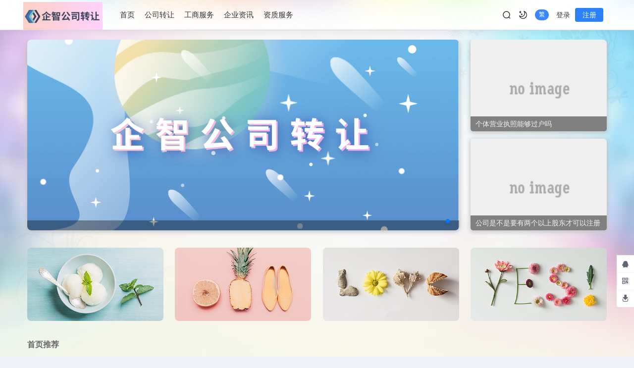

--- FILE ---
content_type: text/html; charset=UTF-8
request_url: http://www.mon8.net/index.php/pdf-C-THR84-2111_%E6%9C%80%E6%96%B0%E5%95%8F%E9%A1%8C-051616
body_size: 6935
content:
<!DOCTYPE html>
<html xml:lang="zh-CN" lang="zh-CN">
	<head>
		<meta http-equiv="Content-Type" content="text/html; charset=utf-8" />
<meta name="viewport"
	content="width=device-width, initial-scale=1, minimum-scale=1, maximum-scale=1, viewport-fit=cover">
<meta name="renderer" content="webkit" />
<meta name="force-rendering" content="webkit" />
<meta http-equiv="X-UA-Compatible" content="IE=edge" />
<title>企智公司转让-公司转让-公司注册-资质办理-工商服务
</title>
<meta name="keywords" content="企智公司转让,企业转让服务, 公司转让,公司注册,资质办理,工商服务
" />
<meta name="description" content="企智公司转让网拥有大量优质公司转让资源,全部明码标价,为您提供全面的公司转让/公司注册/工商服务/资质办理等服务,帮助您快速顺利地完成企业转让.公司买卖就上企智公司转让平台! " />
<link href="/static//demo6/web/css/font-awesome.min.css" rel="stylesheet">
<link rel="stylesheet" href="/static//demo6/web/css/swiper.min.css" type="text/css">
<link rel="stylesheet" href="/static//demo6/web/css/animate.css" type="text/css" media="all" />
<link rel="stylesheet" href="/static//demo6/web/css/style.css" type="text/css" media="all" />	</head>
	<body class="home home-index">
		<header class="header">
	<div class="top-subnav fixed-nav">
		<div class="subnav container clearfix">
			<div class="logo shan">
				<a href="http://www.mon8.net/" class="txtlogo" title="企智公司转让网" rel="home bookmark">
					<img src="http://www.mon8.net/uploadfile/202403/e6498bb149c230d.jpg" alt="企智公司转让网" />
				</a>
			</div>
			<div class="header-nav nav-list clearfix" data-type="index" data-infoid="index">
				<aside class="mobile_aside mobile_nav">
					<ul id="nav" class="sf-menu nav-pills">
						<li class="navbar-item "><a href="/" title="首页">首页</a></li>
												<li class="navbar-item "><a href="/gszr/" title="公司转让">公司转让</a></li>
												<li class="navbar-item "><a href="/gsfw/" title="工商服务">工商服务</a></li>
												<li class="navbar-item "><a href="/qyzx/" title="企业资讯">企业资讯</a></li>
												<li class="navbar-item "><a href="/zzfw/" title="资质服务">资质服务</a></li>
											</ul>
				</aside>
			</div>
			<div class="top-login">
				<div class="search_top">
					<div class="search-icon"></div>
					<div class="search-box ">
						<img alt="关闭" src="/static//demo6/web/images/close_open.svg" class="close-icon">
						<form method="get" name="search" action="/index.php" class="searchform">
							<input type="hidden" name="s" value="news">
							<input type="hidden" name="c" value="search">
							<input type="text" name="keyword" placeholder="输入关键字..." class="text">
							<input type="submit" class="btn" value="搜索">
						</form>
					</div>
				</div>
				<a class="at-night top-night" href="javascript:switchNightMode()" target="_self"></a>
				<a class="top-tnrt" href="javascript:translatePage();" id="zh_tw">繁</a>
				<a target="_self" title="登录账户" class="auth-logout" href="javascript:;">登录</a>
				<a target="_self" class="auth-user register" title="HI，您好！" href="javascript:;">注册</a>
			</div>
		</div><!--header_end-->
		<div id="mask"></div>
	</div>
</header>		<div class="slide-main clearfix">
			<div class="wrapper-ban container">
				<div class="main-slider-row clearfix"><!-- 轮播图 -->
					<div id="main-slider" class="main-slider fl">
						<div class="swiper-container swiper-main">
							<div class="swiper-wrapper">
																<div class="swiper-slide">
									<a href="" target="_blank">
										<img src="/uploadfile/202404/1f6b36280c15acc.png" alt="">
										<span class="swiper-title"></span>
									</a>
								</div>
															</div>
							<div class="swiper-pagination"></div>
							<div class="swiper-button-next"></div>
							<div class="swiper-button-prev"></div>
						</div>
					</div>
					<div class="feature-post fr">
												<li>
							<a href="/gszr/2264.html" target="_blank">
								<img src="/static/assets/images/nopic.gif" alt="个体营业执照能够过户吗">
							</a>
							<span>个体营业执照能够过户吗</span>
						</li>
												<li>
							<a href="/gszc/784.html" target="_blank">
								<img src="/static/assets/images/nopic.gif" alt="公司是不是要有两个以上股东才可以注册">
							</a>
							<span>公司是不是要有两个以上股东才可以注册</span>
						</li>
											</div>
				</div>
				<div class="hot-tags">
					<ul class="clearfix">
						<li>
							<a href="javascript:;" title="行业资讯" rel="nofollow">
								<img src="/static//demo6/web/images/tags-0.jpg" alt="行业资讯">
							</a>
						</li>
						<li>
							<a href="javascript:;" title="行业资讯" rel="nofollow">
								<img src="/static//demo6/web/images/tags-1.jpg" alt="行业资讯">
							</a>
						</li>
						<li>
							<a href="javascript:;" title="行业资讯" rel="nofollow">
								<img src="/static//demo6/web/images/tags-2.jpg" alt="行业资讯">
							</a>
						</li>
						<li>
							<a href="javascript:;" title="行业资讯" rel="nofollow">
								<img src="/static//demo6/web/images/tags-3.jpg" alt="行业资讯">
							</a>
						</li>
					</ul>
				</div>
				<div class="sytj-tit">
					<h2><a href="javascript:;" class="cur">首页推荐</a></h2>
				</div>
			</div>
		</div>
		<div id="main" class="index-main clearfix">
			<div class="container">
				<div class="post-box clearfix">
									</div>
			</div>
		</div>
		<div id="list-main" class="list-main">
			<div class="container clearfix alpha">
				<div class="item-main fl">
					<nav class="main-navigation">
						<ul class="menu-nav-inline">
														<li class="menu-item active"><a data-post href="/gszc/"> 公司注册</a></li>
														<li class="menu-item active"><a data-post href="/gsbg/"> 工商变更</a></li>
													</ul>
					</nav>
					<div id="pjaxmain" class="auto-side">
						<div class="main_random auto-main clearfix" id="content_list">
							<article id="list1" class="info-list auto-list clearfix wow fadeInDown">
	<figure class="info-thumb">
		<a href="/gszc/2584.html" title="专利能作为股东出资吗" target="_blank">
			<img width="280" height="210" src="/static/assets/images/nopic.gif" alt="专利能作为股东出资吗">
				</figure>
	<div class="info-items">
		<div class="info-limit">
			<h3 class="od-2v">
				<a href="/gszc/2584.html" title="专利能作为股东出资吗" target="_blank">专利能作为股东出资吗</a>
			</h3>
			<p class="info-desc od-2v">我们的衣食住行，因为有了企业规则才能更好的保障我们各自的权益不被侵害，我们的生活是离不开企业的，因此应该提高对企业知识的了解和认识，避免在遇到企业问题无法维护自己的合法权益。也许您现在面临着专利能作为</p>
		</div>
		<div class="info-meta">
			<a class="meta-author-url" href="/gszc/">
				<i class="fa fa-graduation-cap"></i>公司注册</a>
			<div class="flex-fill"></div>
			<span class="info-time" title="2024-07-08">
				<i class="fa fa-clock-o"></i>2024-07-08</span>
			<span class="info-viewnums"><i class="fa fa-eye" title="浏览数"></i>1427</span>
			<span class="info-comment"><i class="fa fa-commenting" title="评论数"></i>-</span>
		</div>
	</div>
</article>
<article id="list2" class="info-list auto-list clearfix wow fadeInDown">
	<figure class="info-thumb">
		<a href="/gszc/2583.html" title="注册公司可以不生产吗" target="_blank">
			<img width="280" height="210" src="/static/assets/images/nopic.gif" alt="注册公司可以不生产吗">
				</figure>
	<div class="info-items">
		<div class="info-limit">
			<h3 class="od-2v">
				<a href="/gszc/2583.html" title="注册公司可以不生产吗" target="_blank">注册公司可以不生产吗</a>
			</h3>
			<p class="info-desc od-2v">我们的衣食住行，因为有了企业规则才能更好的保障我们各自的权益不被侵害，我们的生活是离不开企业的，因此应该提高对企业知识的了解和认识，避免在遇到企业问题无法维护自己的合法权益。也许您现在面临着注册公司可</p>
		</div>
		<div class="info-meta">
			<a class="meta-author-url" href="/gszc/">
				<i class="fa fa-graduation-cap"></i>公司注册</a>
			<div class="flex-fill"></div>
			<span class="info-time" title="2024-07-08">
				<i class="fa fa-clock-o"></i>2024-07-08</span>
			<span class="info-viewnums"><i class="fa fa-eye" title="浏览数"></i>668</span>
			<span class="info-comment"><i class="fa fa-commenting" title="评论数"></i>-</span>
		</div>
	</div>
</article>
<article id="list3" class="info-list auto-list clearfix wow fadeInDown">
	<figure class="info-thumb">
		<a href="/gszc/2582.html" title="注册公司不开公户是能够的吗" target="_blank">
			<img width="280" height="210" src="/static/assets/images/nopic.gif" alt="注册公司不开公户是能够的吗">
				</figure>
	<div class="info-items">
		<div class="info-limit">
			<h3 class="od-2v">
				<a href="/gszc/2582.html" title="注册公司不开公户是能够的吗" target="_blank">注册公司不开公户是能够的吗</a>
			</h3>
			<p class="info-desc od-2v">在面对自己的合法权益被侵害的时候，我们就需要运用企业来保护自己的权益。如果您的合法权益正在遭受侵害，那么可以通过本篇文章了解的企业知识来保护自己的合法权益，希望能够对您遇到关于注册公司不开公户是能够的</p>
		</div>
		<div class="info-meta">
			<a class="meta-author-url" href="/gszc/">
				<i class="fa fa-graduation-cap"></i>公司注册</a>
			<div class="flex-fill"></div>
			<span class="info-time" title="2024-07-08">
				<i class="fa fa-clock-o"></i>2024-07-08</span>
			<span class="info-viewnums"><i class="fa fa-eye" title="浏览数"></i>642</span>
			<span class="info-comment"><i class="fa fa-commenting" title="评论数"></i>-</span>
		</div>
	</div>
</article>
<article id="list4" class="info-list auto-list clearfix wow fadeInDown">
	<figure class="info-thumb">
		<a href="/gszc/2579.html" title="个体户可以做股东成立公司吗" target="_blank">
			<img width="280" height="210" src="/static/assets/images/nopic.gif" alt="个体户可以做股东成立公司吗">
				</figure>
	<div class="info-items">
		<div class="info-limit">
			<h3 class="od-2v">
				<a href="/gszc/2579.html" title="个体户可以做股东成立公司吗" target="_blank">个体户可以做股东成立公司吗</a>
			</h3>
			<p class="info-desc od-2v">在现实生活中，很多人常常因为对企业知识了解的很少，而导致自己没有办法去维护自己的合法权益。所以我们需要多多了解一些于自己息息相关的企业知识，本篇文章为您整理了一些关于个体户可以做股东成立公司吗的企业知</p>
		</div>
		<div class="info-meta">
			<a class="meta-author-url" href="/gszc/">
				<i class="fa fa-graduation-cap"></i>公司注册</a>
			<div class="flex-fill"></div>
			<span class="info-time" title="2024-07-08">
				<i class="fa fa-clock-o"></i>2024-07-08</span>
			<span class="info-viewnums"><i class="fa fa-eye" title="浏览数"></i>774</span>
			<span class="info-comment"><i class="fa fa-commenting" title="评论数"></i>-</span>
		</div>
	</div>
</article>
<article id="list5" class="info-list auto-list clearfix wow fadeInDown">
	<figure class="info-thumb">
		<a href="/gsbg/2572.html" title="无锡法人变更手续-注销公司流程包括经常遇到的常见问题" target="_blank">
			<img width="280" height="210" src="/static/assets/images/nopic.gif" alt="无锡法人变更手续-注销公司流程包括经常遇到的常见问题">
				</figure>
	<div class="info-items">
		<div class="info-limit">
			<h3 class="od-2v">
				<a href="/gsbg/2572.html" title="无锡法人变更手续-注销公司流程包括经常遇到的常见问题" target="_blank">无锡法人变更手续-注销公司流程包括经常遇到的常见问题</a>
			</h3>
			<p class="info-desc od-2v">取消公司的汇总流程。1、工商清算备案，备案后可在报纸上刊登。2.先取消地方税再取消国税(个体户取消国税再取消地税)。3.注销营业执照。4.取消公司的一整套章。5.取消银行没有特别的顺序。你可以取消公司</p>
		</div>
		<div class="info-meta">
			<a class="meta-author-url" href="/gsbg/">
				<i class="fa fa-graduation-cap"></i>工商变更</a>
			<div class="flex-fill"></div>
			<span class="info-time" title="2024-07-04">
				<i class="fa fa-clock-o"></i>2024-07-04</span>
			<span class="info-viewnums"><i class="fa fa-eye" title="浏览数"></i>1496</span>
			<span class="info-comment"><i class="fa fa-commenting" title="评论数"></i>-</span>
		</div>
	</div>
</article>
<article id="list6" class="info-list auto-list clearfix wow fadeInDown">
	<figure class="info-thumb">
		<a href="/gsbg/2571.html" title="济南贸易公司变更-注册公司认缴制是怎么样的" target="_blank">
			<img width="280" height="210" src="/static/assets/images/nopic.gif" alt="济南贸易公司变更-注册公司认缴制是怎么样的">
				</figure>
	<div class="info-items">
		<div class="info-limit">
			<h3 class="od-2v">
				<a href="/gsbg/2571.html" title="济南贸易公司变更-注册公司认缴制是怎么样的" target="_blank">济南贸易公司变更-注册公司认缴制是怎么样的</a>
			</h3>
			<p class="info-desc od-2v">注册资本是很多创业者注册公司时考虑的问题，注册资本的多少也能反映公司的实力(主要看实收资本)。2014年注册资本认缴制度实施后，成立公司的门槛越来越低。理论上讲，一个公司变现1元就可以注册。下面是注册</p>
		</div>
		<div class="info-meta">
			<a class="meta-author-url" href="/gsbg/">
				<i class="fa fa-graduation-cap"></i>工商变更</a>
			<div class="flex-fill"></div>
			<span class="info-time" title="2024-07-04">
				<i class="fa fa-clock-o"></i>2024-07-04</span>
			<span class="info-viewnums"><i class="fa fa-eye" title="浏览数"></i>1500</span>
			<span class="info-comment"><i class="fa fa-commenting" title="评论数"></i>-</span>
		</div>
	</div>
</article>
<article id="list7" class="info-list auto-list clearfix wow fadeInDown">
	<figure class="info-thumb">
		<a href="/gsbg/2570.html" title="珠海注册地址变更-注册公司的流程材料要求以及一些注意事项" target="_blank">
			<img width="280" height="210" src="/static/assets/images/nopic.gif" alt="珠海注册地址变更-注册公司的流程材料要求以及一些注意事项">
				</figure>
	<div class="info-items">
		<div class="info-limit">
			<h3 class="od-2v">
				<a href="/gsbg/2570.html" title="珠海注册地址变更-注册公司的流程材料要求以及一些注意事项" target="_blank">珠海注册地址变更-注册公司的流程材料要求以及一些注意事项</a>
			</h3>
			<p class="info-desc od-2v">一、公司注册流程。1、准备好所需材料；2.工商局的公司名称核准；3.办理工商局营业执照；4.公安局印章刻制点办理公章；5.国税、地税记录；6.银行设立基本存款账户。二、注册公司材料。1.法人(股东)身</p>
		</div>
		<div class="info-meta">
			<a class="meta-author-url" href="/gsbg/">
				<i class="fa fa-graduation-cap"></i>工商变更</a>
			<div class="flex-fill"></div>
			<span class="info-time" title="2024-07-04">
				<i class="fa fa-clock-o"></i>2024-07-04</span>
			<span class="info-viewnums"><i class="fa fa-eye" title="浏览数"></i>395</span>
			<span class="info-comment"><i class="fa fa-commenting" title="评论数"></i>-</span>
		</div>
	</div>
</article>
<article id="list8" class="info-list auto-list clearfix wow fadeInDown">
	<figure class="info-thumb">
		<a href="/gsbg/2569.html" title="南京代理注册公司多少钱-哪些情况下深圳公司可以做简易注销" target="_blank">
			<img width="280" height="210" src="/static/assets/images/nopic.gif" alt="南京代理注册公司多少钱-哪些情况下深圳公司可以做简易注销">
				</figure>
	<div class="info-items">
		<div class="info-limit">
			<h3 class="od-2v">
				<a href="/gsbg/2569.html" title="南京代理注册公司多少钱-哪些情况下深圳公司可以做简易注销" target="_blank">南京代理注册公司多少钱-哪些情况下深圳公司可以做简易注销</a>
			</h3>
			<p class="info-desc od-2v">简单的注销介绍？简易注销主要是指对未开业、无债权债务的特定类型企业，简化现行注销程序，免除企业清算时限，实现安全快速入市的制度。什么样的公司可以简单取消？1.取得营业执照后未开展经营活动(未开业)。2</p>
		</div>
		<div class="info-meta">
			<a class="meta-author-url" href="/gsbg/">
				<i class="fa fa-graduation-cap"></i>工商变更</a>
			<div class="flex-fill"></div>
			<span class="info-time" title="2024-07-04">
				<i class="fa fa-clock-o"></i>2024-07-04</span>
			<span class="info-viewnums"><i class="fa fa-eye" title="浏览数"></i>2168</span>
			<span class="info-comment"><i class="fa fa-commenting" title="评论数"></i>-</span>
		</div>
	</div>
</article>
<article id="list9" class="info-list auto-list clearfix wow fadeInDown">
	<figure class="info-thumb">
		<a href="/gsbg/2564.html" title="南宁财务代理-公司被吊销会怎么样？注销和吊销不一样吗？" target="_blank">
			<img width="280" height="210" src="/static/assets/images/nopic.gif" alt="南宁财务代理-公司被吊销会怎么样？注销和吊销不一样吗？">
				</figure>
	<div class="info-items">
		<div class="info-limit">
			<h3 class="od-2v">
				<a href="/gsbg/2564.html" title="南宁财务代理-公司被吊销会怎么样？注销和吊销不一样吗？" target="_blank">南宁财务代理-公司被吊销会怎么样？注销和吊销不一样吗？</a>
			</h3>
			<p class="info-desc od-2v">一、公司撤销。撤销是工商行政管理局根据国家工商行政管理法规对违法企业法人实施的行政处罚。比如你不按时纳税，你的营业执照就会被工商吊销。或者你的公司连续六个月未开业，将被吊销营业执照。1.什么情况下容易</p>
		</div>
		<div class="info-meta">
			<a class="meta-author-url" href="/gsbg/">
				<i class="fa fa-graduation-cap"></i>工商变更</a>
			<div class="flex-fill"></div>
			<span class="info-time" title="2024-07-04">
				<i class="fa fa-clock-o"></i>2024-07-04</span>
			<span class="info-viewnums"><i class="fa fa-eye" title="浏览数"></i>2063</span>
			<span class="info-comment"><i class="fa fa-commenting" title="评论数"></i>-</span>
		</div>
	</div>
</article>
						</div>
						<footer class="pagination wow fadeInDown">
							<div id="loadmore" class="load-more-wrap loadmore">
								<a class="load-more" href="javascript:dr_ajax_load_more();" id="post_over">查看更多</a>
							</div>
						</footer>
					</div>
				</div>
				<div id="side" class="sidebar fr mside">

	<div class="widget clearfix" id="divSearchPanel">
		<h4 class="widget-title">搜索</h4>
		<div class="divSearchPanel">
			<form name="search" method="get" action="/index.php">
				<input type="hidden" name="s" value="news">
				<input type="hidden" name="c" value="search">
				<input type="text" name="keyword" size="11" />
				<input type="submit" value="搜索" />
			</form>
		</div>
	</div>
	<div class="widget clearfix" id="divPrevious">
		<h4 class="widget-title">随机文章</h4>
		<ul class="divPrevious">
						<li>
				<a title="个体营业执照会不会需要进行纳税" href="/gsbg/1182.html">个体营业执照会不会需要进行纳税</a>
			</li>
						<li>
				<a title="公司用营业执照能不能贷款?" href="/gsbg/504.html">公司用营业执照能不能贷款?</a>
			</li>
						<li>
				<a title="用营业执照能否信用卡申请" href="/gsbg/1354.html">用营业执照能否信用卡申请</a>
			</li>
						<li>
				<a title="股东可不可以以采取实物出资" href="/gszc/2191.html">股东可不可以以采取实物出资</a>
			</li>
						<li>
				<a title="有限责任公司股东的出资方式有哪些" href="/gszc/412.html">有限责任公司股东的出资方式有哪些</a>
			</li>
						<li>
				<a title="自然人死亡后所欠税款要还吗" href="/gsbg/511.html">自然人死亡后所欠税款要还吗</a>
			</li>
						<li>
				<a title="南京注册劳务公司-选择工商代理注册机构的好处有哪些？" href="/gsbg/2214.html">南京注册劳务公司-选择工商代理注册机构的好处有哪些？</a>
			</li>
						<li>
				<a title="营业执照的正本和副本的区别是哪些" href="/gsbg/99.html">营业执照的正本和副本的区别是哪些</a>
			</li>
					</ul>
	</div>
	<div class="widget clearfix" id="divTags">
		<h4 class="widget-title">标签列表</h4>
		<ul class="divTags">
						<li><a title="公司注册地址可不可以改" href="/index.php?s=tag&name=gongsizhucedizhikebukeyigai">公司注册地址可不可以改<span class="tag-count"></span></a></li>
						<li><a title="要如何注册成立家族公司" href="/index.php?s=tag&name=yaoruhezhucechenglijiazugongsi">要如何注册成立家族公司<span class="tag-count"></span></a></li>
						<li><a title="法人代表变更\" href="/index.php?s=tag&name=farendaibiaobiangeng\">法人代表变更\<span class="tag-count"></span></a></li>
						<li><a title="注册上海公司" href="/index.php?s=tag&name=zhuceshanghaigongsi">注册上海公司<span class="tag-count"></span></a></li>
						<li><a title="石家庄典当行转让" href="/index.php?s=tag&name=shijiazhuangdiandangxingzhuanrang">石家庄典当行转让<span class="tag-count"></span></a></li>
						<li><a title="工商股权转让" href="/index.php?s=tag&name=gongshangguquanzhuanrang">工商股权转让<span class="tag-count"></span></a></li>
						<li><a title="深圳车牌可以转让吗？" href="/index.php?s=tag&name=shenchouchepaikeyizhuanrangma">深圳车牌可以转让吗？<span class="tag-count"></span></a></li>
						<li><a title="营业执照也能卖钱么" href="/index.php?s=tag&name=yingyezhizhaoyenengmaiqianme">营业执照也能卖钱么<span class="tag-count"></span></a></li>
						<li><a title="车牌公司转让，北京带车牌公司转让\" href="/index.php?s=tag&name=chepaigongsizhuanrangbeijingdaichepaigongsizhuanrang\">车牌公司转让，北京带车牌公司转让\<span class="tag-count"></span></a></li>
						<li><a title="有限责任公司的出资份额能继承吗" href="/index.php?s=tag&name=youxianzerengongsidechuzifenenengjichengma">有限责任公司的出资份额能继承吗<span class="tag-count"></span></a></li>
						<li><a title="营业执照有效期是多久" href="/index.php?s=tag&name=yingyezhizhaoyouxiaoqishiduojiu">营业执照有效期是多久<span class="tag-count"></span></a></li>
						<li><a title="注销公司收费\" href="/index.php?s=tag&name=zhuxiaogongsishoufei\">注销公司收费\<span class="tag-count"></span></a></li>
					</ul>
	</div>
	<!-- <div class="widget clearfix" id="divLinkage">
						<h4 class="widget-title">友情链接</h4>
						<ul class="divLinkage">

						</ul>
					</div> -->
</div>			</div>
			<div class="container">
				<div class="links-box">
					<div class="links-tit">
						<span class="suburl">
							<a href="javascript:;" target="_blank">更多
							<i class="icon font-add-circle"></i></a></span>
						<h3>友情链接</h3>
						<span class="linksub">友情链接申请条件百度PR>1</span>
					</div>
					<div class="links-li">
											</div>
				</div>
			</div>
		</div>
		<footer id="footer" class="footer">
	<div class="site-footer-nav">
		<div class="container">
			<div class="footer-fill">
				<div class="footer-menu">
									</div>
				<div class="flex-md-fill"></div>
				<div class="footer-f-pic">
					<a href="//wpa.qq.com/msgrd?v=3&uin=122898721&site=qq&menu=yes" rel="nofollow" target="_blank" title="企鹅号">
						<span><i class="fa fa-qq"></i></span>
					</a>
					<a href="javascript:" class="btn-icon fr-2">
						<span><i class="fa fa-weixin"></i></span>
						<span class="bg-qrcode" style="background-image:url(/static/demo6/web/images/wx.jpg);"></span>
					</a>
				</div>
			</div>
			<div class="footer-bottom">
				<div class="footer-bottom-left">
					Copyright<i class="fa fa-copyright"></i>2026<a href="/">企智公司转让网</a>
					<a class="beian-ico" href="http://beian.miit.gov.cn" rel="nofollow" target="_blank"
						title=""></a> </div>
			</div>
		</div>
	</div>
	<div id="backtop" class="backtop">
		<div class="bt-box top" title="返回顶部"><i class="fa fa-rocket fa-rotate-15"></i></div>
		<div class="bt-box kfqq" title="客服QQ">
			<a href="//wpa.qq.com/msgrd?v=3&uin=122898721&site=qq&menu=yes" rel="nofollow" target="_blank" title="企鹅号">
				<i class="fa fa-qq"></i></a>
		</div>
		<div class="bt-box qrcode" title="微信扫码">
			<i class="fa fa-qrcode"></i>
			<span class="bg-qrcode" style="background-image:url(/static/demo6/web/images/wx.jpg);"></span>
		</div>
		<div class="bt-box bottom" title="网页底部"><i class="fa fa-sign-in fa-rotate-90"></i></div>
	</div>
	<div class="none">

	</div>
</footer><script src="/static/demo6/web/js/jquery-2.2.4.min.js"></script>
<script src="/static/demo6/web/js/swiper.min.js"></script>
<script src="/static/demo6/web/js/zh_tw.js"></script>
<script src="/static/demo6/web/js/index.js"></script>
<script src="/static/assets/js/cms.js" type="text/javascript"></script>
<script type="text/javascript">
	var Mpage = 1;
	function dr_ajax_load_more() {
		Mpage++;
		$.get('/index.php?s=api&c=api&m=template&name=list_data.html&module=news&format=json&page=' + Mpage + '&' + Math.random(),
			function(res) {
				$('.footer-cont').hide();
				if (res.code == 1) {
					console.log(res)
					if (res.msg == '') {
						//这里的判断条件需要结合list_data.html模板来写，否则会出现无限的加载了
						$('.jiazan').text('已经显示完了');
						layer.msg("已经显示完了", {
							time: 500
						});
					} else {
						$('#content_list').append(res.msg);
						scroll_get = true;
					}
				} else {
					layer.msg(res.msg, {
						time: 2500
					});
				}
			}, 'json');
	}
</script>	</body>
</html>

--- FILE ---
content_type: text/css
request_url: http://www.mon8.net/static//demo6/web/css/style.css
body_size: 32480
content:
@charset "utf-8";
/*Theme Name: 致青春
Author: 非李莫属
Author URI: https://www.liblog.cn/
Tags: 恰同学少年，风华正茂；书生意气，挥斥方遒。*/
/*html5*/
html,body,div,span,object,iframe,h1,h2,h3,h4,h5,h6,p,blockquote,pre,abbr,address,cite,code,del,dfn,em,img,ins,kbd,q,samp,small,strong,sub,sup,var,b,i,dl,dt,dd,ol,ul,li,fieldset,form,label,legend,table,caption,tbody,tfoot,thead,tr,th,td,article,aside,canvas,details,figcaption,figure,footer,header,hgroup,menu,nav,section,summary,time,mark,audio,video {margin:0;padding:0;outline:0;border:0;vertical-align:baseline;font-size:100%;}
* {-webkit-box-sizing:border-box;-moz-box-sizing:border-box;box-sizing:border-box}
*:before,*:after {-webkit-box-sizing:border-box;-moz-box-sizing:border-box;box-sizing:border-box}
html {font-size:10px;-webkit-tap-highlight-color:rgba(0,0,0,0)}
body {color:#666;font-family:"Open Sans","Hiragino Sans GB","Microsoft YaHei","WenQuanYi Micro Hei",Arial,Verdana,Tahoma,sans-serif;font-size:14px;line-height:1.42857143;background-color:#f0f2f7;}
body.bg{background-repeat:no-repeat;background-size:cover;background-attachment:fixed;background-position:center 0;}
article,aside,details,figcaption,figure,footer,header,hgroup,main,menu,nav,section,summary {display:block;}
nav ul {list-style:none;}
li {list-style:none;}
blockquote,q {quotes:none;}
blockquote:before,blockquote:after,q:before,q:after {content:none;}
a {margin:0;padding:0;background:transparent;color:#333;vertical-align:baseline;text-decoration:none;font-size:100%;}
a:hover,a:focus {color:#4693e9;text-decoration:none;cursor:pointer;}
a:focus {color:#333;}
p {line-height:20px;}
img {margin:0;padding:0;max-width:100%;height:auto;vertical-align:middle;-webkit-transition:all .3s ease-out 0s;-o-transition:all .3s ease-out 0s;transition:all .3s ease-out 0s;}
del {text-decoration:line-through;}
abbr[title],dfn[title] {border-bottom:1px dotted;cursor:help;}
table {border-spacing:0;border-collapse:collapse;}
input,select,button,textarea {vertical-align:middle;font-family:Arial,"Microsoft YaHei","WenQuanYi Micro Hei","Open Sans","Hiragino Sans GB",Verdana,sans-serif;}
:focus {outline:0}
a,button,input {-webkit-tap-highlight-color:rgba(255,0,0,0);}
.left,.fl {float:left;}
.right,.fr {float:right;}
.clear {clear:both;}
sub, sup{font-size:75%;line-height:0;margin:0 5px;position:relative;vertical-align:baseline;}
sup {top:-.5em;}
sub {bottom:-.5em;}
article,input,textarea,b,ul,li,i,button,a,.swiper-button-next,.swiper-button-prev {-moz-transition:ease-in-out 0.3s;-webkit-transition:ease-in-out 0.3s;-o-transition:ease-in-out 0.3s;-ms-transition:ease-in-out 0.3s;transition:ease-in-out 0.3s;}
.clearfix:after {clear:both;content:"";display:block;height:0;visibility:hidden;}
::-webkit-scrollbar {width:8px;height:5px;}
::-webkit-scrollbar-thumb {background-color:rgb(57,135,254);background-image:-webkit-linear-gradient(45deg,rgba(255,255,255,.4) 25%,transparent 25%,transparent 50%,rgba(255,255,255,.4) 50%,rgba(255,255,255,.4) 75%,transparent 75%,transparent);-webkit-border-radius:18px;-moz-border-radius:18px;border-radius:18px;}
::-webkit-scrollbar-track {background-color:rgba(243,244,246,.88);}
#percentageCounter {left:0;bottom:-1px;height:2px;z-index:99;background:linear-gradient(to right,#4cd964,#5ac8fa,#007aff);background:linear-gradient(to right,#00a6fe,#02e2ff,#5e16ff,#fd0389);}
#percentageCounter span {padding:0px 10px 0 12px;font-size:12px;color:#fff;line-height:2;border-top-left-radius:10px;border-bottom-left-radius:10px;background:rgba(23,112,238,.88);position:fixed;right:0;bottom:25px;z-index:100;}
.top-subnav #percentageCounter {position:fixed;top:auto;}
.top-subnav.fixed-nav #percentageCounter {position:absolute;}
span.badge {border-radius:2px;font-weight:400;padding:.20em .35em;font-size:12px;margin:0 .40rem 0 0;position:relative;top:-1px;}
span.badge.arc_v1 {background:#d1d5dc;color:#fff;}
span.badge.arc_v2 {background:#448EF6;color:#fff;}
span.badge.arc_v3 {background:#f6b044;color:#fff;}
span.badge.arc_v4 {background:#c444f6;color:#fff;}
span.badge.arc_v5 {background:#f64444;color:#fff;}
span.badge.arc_v6 {color:#fff;background-image:linear-gradient(90deg,#3ca5f6 0%,#a86af9 100%);background-image:-webkit-linear-gradient(0deg,#3ca5f6 0%,#a86af9 100%);}
span.badge.arc_v7 {background:#000;color:#fff;}
.od-2v {word-wrap:break-word;word-break:break-all;overflow:hidden;display:-webkit-box;-webkit-line-clamp:2;-webkit-box-orient:vertical;}
.flex-fill {-webkit-box-flex:1!important;-ms-flex:1 1 auto!important;flex:1 1 auto!important;}
a.top-night {width:18px;height:18px;background:url(../images/yueliang.svg) no-repeat center;background-size:100% 100%;cursor:pointer;margin-right:15px;}
.skeleton {background-image:linear-gradient(-45deg,#f5f5f5 40%,#fff 55%,#f5f5f5 63%);list-style:none;background-size:400% 100%;background-position:100% 50%;animation:skeleton-animation 2s ease infinite;margin-top:50px;}
@keyframes skeleton-animation {0% {background-position:100% 50%;}
100% {background-position:0 50%;}
}
body.night a.top-night {background:url(../images/taiyang.svg) no-repeat center;background-size:100% 100%;}
body.home {background:url(../images/bl.png) no-repeat fixed bottom left,url(../images/tr.png) no-repeat fixed top right,#f0f2f7;}
/*look*/
.loook {background-color:#fff;border-radius:2px;-webkit-box-shadow:0 1px 3px #cecece;box-shadow:0 1px 3px #cecece;overflow:hidden;}
.cata-look,.home-look,.list-look,.loook-related,.top-look {margin:0 auto 15px;}
.loook.loook-single {margin:-10px auto 20px;}
/**/.container {width:100%;padding-right:15px;padding-left:15px;margin-right:auto;margin-left:auto;max-width:1200px;}
.header {box-sizing:border-box;width:100%;height:60px;display:flex;box-shadow:none;border-bottom:1px solid rgba(34,34,34,0.16);position:relative;background:#FFFFFF;z-index:9999;}
.header .top-subnav {width:100%;}
.header .subnav {max-width:95%;display:flex;margin:0 auto;}
.top-subnav {position:relative;height:61px;max-width:100%;z-index:69;border-bottom:1px solid rgba(34,34,34,0.16);box-shadow:0px 3px 15px -3px rgba(17,58,93,0.1);-webkit-box-shadow:0px 3px 15px -3px rgba(17,58,93,0.1);background-color:rgba(255,255,255,0.98);background-image:url(../images/header_bg.png);background-size:auto;background-position-y:-25px;}
.top-subnav.fixed-nav {position:fixed;top:0;}
.logo a {position:relative;overflow:hidden;cursor:pointer;margin:0 auto;line-height:60px;white-space:nowrap;padding-right:15px;margin-right:15px;float:left;}
.logo img {height:56px;-o-object-fit:cover;object-fit:cover;}
.logo a.txtlogo {font-size:28px;font-weight:bold;font-style:normal;text-transform:uppercase;letter-spacing:2px;}
.logo.shan a:after {content:'';position:absolute;-webkit-animation:flashlight 2.0s;-o-animation:flashlight 2.0s;animation:flashlight 2.0s;top:0;width:35%;height:100%;background:-webkit-linear-gradient(left,rgba(255,255,255,0.02) 0,rgba(255,255,255,0.58) 50%,rgba(255,255,255,0.02) 100%);background:-o-linear-gradient(left,rgba(255,255,255,0.02) 0,rgba(255,255,255,0.58) 50%,rgba(255,255,255,0.02) 100%);background:-moz-linear-gradient(left,rgba(255,255,255,0.02) 0,rgba(255,255,255,0.58) 50%,rgba(255,255,255,0.02) 100%);background:linear-gradient(to right,rgba(255,255,255,.02) 0,rgba(255,255,255,0.58) 50%,rgba(255,255,255,0.02) 100%);transform:skewX(-30deg);animation-iteration-count:infinite;-moz-animation-iteration-count:infinite;-webkit-animation-iteration-count:infinite;}
@-webkit-keyframes flashlight {from {left:-20%;}
100% {left:130%;}
}
.header-nav {flex:1;margin-right:20px;align-items:center;position:relative;float:left;}
.nav-pills {float:left;}
.nav-pills li {width:auto;position:relative;list-style:none;display:block;float:left;margin:0 15px 0 5px;}
.nav-pills li a {line-height:59px;display:block;color:#333;font-size:15px;}
.nav-pills li a i.fa {margin-right:2px;}
.nav-pills li:hover>a,.nav-pills li.active>a {color:#0066ff;}
.nav-pills>li:before {width:0;height:2px;position:absolute;bottom:-2px;left:50%;background-color:#0066ff;content:'';transition:all .6s;z-index:-1;}
.nav-pills li:hover:before,.nav-pills li.active:before {width:100%;left:0;}
.nav-pills li > ul {float:left;opacity:0;visibility:hidden;position:absolute;top:58px;left:-2px;padding:8px 10px;border-radius:4px;z-index:100;border-top:3px solid #42a1ff;}
.nav-pills li:hover>ul {opacity:1;visibility:visible;background:rgba(255,255,255,.96);box-shadow:0px 0px 20px -5px rgba(158,158,158,0.22);-webkit-transition:all 0.25s ease-in-out;-moz-transition:all 0.25s ease-in-out;-o-transition:all 0.25s ease-in-out;filter:alpha(opacity=100);}
.nav-pills li:hover ul li {-webkit-transform:none;-moz-transform:none;-ms-transform:none;-o-transform:none;transform:none;}
.nav-pills li .sub-menu:before {content:'';position:absolute;top:-10px;left:30%;-webkit-transform:translateX(-50%);transform:translateX(-50%);width:0;height:0;border-left:7px solid transparent;border-right:7px solid transparent;border-bottom:7px solid #42a1ff;}
.nav-pills li>ul>li {color:#448EF6;position:relative;display:block;float:left;-webkit-transform:rotateY(90deg);-moz-transform:rotateY(90deg);-ms-transform:rotateY(90deg);-o-transform:rotateY(90deg);transform:rotateY(90deg);margin-right:0;margin-left:0;padding:0 15px;}
.nav-pills li>ul>li>a {padding:0;line-height:inherit;display:block;padding:4px 0 4px 0;-webkit-transition:all 0.3s ease;-moz-transition:all 0.3s ease;-ms-transition:all 0.3s ease;-o-transition:all 0.3s ease;transition:all 0.3s ease;font-size:14px;white-space:nowrap;}
.nav-pills li>ul>li a:before {content:'';height:1px;width:10px;background-color:#448EF6;opacity:0;-webkit-transition:all 300ms linear 0ms;-khtml-transition:all 300ms linear 0ms;-moz-transition:all 300ms linear 0ms;-ms-transition:all 300ms linear 0ms;-o-transition:all 300ms linear 0ms;transition:all 300ms linear 0ms;position:absolute;left:-2px;top:50%;-webkit-transform:translate(0%,-50%);-khtml-transform:translate(0%,-50%);-moz-transform:translate(0%,-50%);-ms-transform:translate(0%,-50%);-o-transform:translate(0%,-50%);transform:translate(0%,-50%);}
.top-login {position:relative;margin-left:auto;display:flex;align-items:center;}
.top-login a {display:inline-block;max-width:100px;text-overflow:ellipsis;overflow:hidden;white-space:nowrap;text-align:right;color:#333;}
.top-login a img {display:inline-block;width:25px;height:24px;margin-right:6px;border-radius:50%;}
a.top-tnrt {transition:color .15s ease-in-out,background-color .15s ease-in-out,border-color .15s ease-in-out,box-shadow .15s ease-in-out;text-align:center;text-decoration:none;vertical-align:middle;cursor:pointer;-webkit-user-select:none;-moz-user-select:none;user-select:none;background-color:#3987fe;color:#ffffff;font-size:12px;padding:2px 8px 3px;border-radius:4rem;margin-right:15px;}
.top-login>span {font-size:14px;vertical-align:middle;margin:0 13px;}
a.auth-user.register {width:57px;margin-right:15px;height:28px;background:#2a80f9;border-radius:4px;margin-left:10px;text-align:center;transition:background-color 0.3s linear;color:#FFFFFF;line-height:28px;}
.search_top {margin-right:15px;line-height:10px;position:relative;}
.search-icon {width:18px;height:18px;background:url(../images/search.svg) no-repeat center;background-size:100% 100%;cursor:pointer;}
.search-box {width:345px;margin:0 auto;text-align:center;background:#eee;display:none;position:absolute;overflow:hidden;top:-22px;right:-5px;z-index:99;-webkit-box-pack:justify;border-bottom:1px solid transparent;border-color:#ebedf1;padding:20px 20px;border:1px #eee solid;background-color:#fff;border-radius:4px;vertical-align:top;box-shadow:0 0 7px 0 rgba(171,171,171,0.3);}
img.close-icon {position:absolute;width:20px;top:21px;right:5px;z-index:1;cursor:pointer;}
form.searchform {overflow:hidden;margin:0 auto;}
input.text {height:36px;background-color:#fff;float:left;border-radius:0;padding-left:6px;width:230px;}
.nav-search-hot {margin-top:5px;margin-bottom:-20px;}
input.btn {width:60px;height:36px;background-color:#2C74E6;color:#fff;border:none;float:left;}
.nav-search-hot a {height:40px;line-height:40px;display:flex;align-items:center;overflow:hidden;border-bottom:1px solid #ddd;max-width:100%;}
span.s-drop-n {color:#fff;background:#999;width:18px;height:18px;line-height:18px;border-radius:2px;text-align:center;margin-right:8px;}
span.s-drop-t {flex:1;min-width:0;white-space:nowrap;overflow:hidden;text-overflow:ellipsis;font-size:12px;text-align:justify;}
span.s-drop-v {color:#999;font-size:12px;margin-left:5px;}
span.s-drop-n.num1 {background-color:#f00;}
span.s-drop-n.num2 {background-color:#f60;}
span.s-drop-n.num3 {background-color:#0188FB;}
.home-on #main {opacity:.58;visibility:visible;transition:visible .2s ease-in-out,opacity .2s ease-in-out;}
.search-box.open {display:block;}
#mask {position:fixed;left:0;top:0;width:100%;height:100%;background:rgba(0,0,0,.5);z-index:899;display:none;background:rgba(0,0,0,0.65);-webkit-backdrop-filter:blur(5px);backdrop-filter:blur(5px);transition:visibility 0.35s,opacity 0.35s;}
/*swiper-banner*/.slide-main {background-color:#fff;padding:20px 0 0px 0;background:linear-gradient(to bottom,rgba(0,0,0,0) 50%,#f4f6ee 100%);position:relative;overflow:hidden;border-bottom:1px solid #ddd;}
.slide-main:before {position:absolute;content:'';width:100%;height:100%;left:0;top:0;right:0;bottom:0;filter:blur(10px);transform:scale(1.08);opacity:.5;background-image:url(../images/banner_bg.jpg);background-repeat:no-repeat;background-size:100% 100%;background-attachment:scroll;}
#main-slider {box-shadow:0px 2px 10px 1px rgb(192,192,192);border-radius:8px;}
.main-slider-row {margin-bottom:20px;}
.main-slider.fl {float:left;width:74.5%;}
.main-slider.fl img {height:385px;}
.feature-post {width:23.5%;}
.feature-post li {height:185px;overflow:hidden;margin-bottom:15px;border-radius:5px;position:relative;box-shadow:0px 2px 10px 1px rgb(192,192,192);}
.feature-post li span {color:hsla(0,0%,100%,.9);background-color:rgba(56,56,56,0.6);position:absolute;bottom:0;left:0;right:0;padding:5px 10px;font-size:14px;text-overflow:ellipsis;white-space:nowrap;overflow:hidden;width:100%;}
.feature-post li a img {display:block;width:100%;align-self:center;object-fit:cover;height:100%;}
.wrapper-ban {overflow:hidden;position:relative;width:100%;}
.wrapper-ban .swiper-container,.wrapper-ban img {border-radius:8px}
.site-main {float:left;width:71.6666%;transition-duration:.5s;}
.site-main {float:left;width:71.6666%;transition-duration:.5s;}
.swiper-wrapper img {width:100%;height:100%;-o-object-fit:cover;object-fit:cover;transition:opacity 0.35s;}
.swiper-button-next,.swiper-button-prev {opacity:0;color:#fff;}
.swiper-container:hover .swiper-button-prev,.swiper-container:hover .swiper-button-next {opacity:1;}
.wrapper-ban span.swiper-title {padding:10px 85px 10px 15px;position:absolute;bottom:0;font-size:16px;color:#ffffff;width:100%;left:0;background:rgba(12,12,12,0.38);white-space:nowrap;text-overflow:ellipsis;overflow:hidden;}
.wrapper-ban .swiper-pagination {text-align:right;padding-right:15px;}
.top_list {position:relative;margin-bottom:15px;border:1px solid #CCCCCC;background:#fff;-webkit-transition:all .3s ease-out 0s;transition:all .3s ease-out 0s;border-radius:2px;box-shadow:0 1px 3px 0 rgba(0,0,0,.08);}
.hot-tags {margin: 0 auto 30px;}
.hot-tags ul li {position:relative;width:23.5%;-webkit-box-sizing:border-box;-moz-box-sizing:border-box;box-sizing:border-box;float:left;margin-left:2%;}
.hot-tags ul li:first-child {margin-left:0;}
.hot-tags ul li img {width:100%;align-self:center;object-fit:cover;max-height:100%;}
.sytj-tit {padding:0px 0 15px;line-height:36px;font-size:0;color:#999;}
.sytj-tit h2 {display:inline-block;vertical-align:top;margin-right:66px;font-size:16px;color:#333;}
.sytj-tit h2 a {position:relative;display:block;color:#666;}
.sytj-tit h2 a:after {content:'';position:absolute;bottom:-15px;left:0;width:100%;height:2px;margin:0 auto;background:#448ef6;}
/*post-list*/.index-main {padding:20px 0 5px;background-color:rgba(239,243,245,.58);border-bottom:1px solid #ddd;overflow:hidden;}
.item-main .auto-main {border-top:1px solid #ddd;}
.post-box {margin-right:-2%;}
.post-list {position:relative;float:left;margin-bottom:15px;border-radius:5px;-webkit-transition:all 0.2s;-moz-transition:all 0.2s;transition:all 0.2s;height:310px;width:23%;margin-right:2%;}
.post-list:hover {-webkit-transform:translateY(-5px);-moz-transform:translateY(-5px);transform:translateY(-5px);}
.list-shade {opacity:0;filter:alpha(opacity=0);position:absolute;z-index:1;top:-5px;right:-5px;bottom:-5px;left:-5px;background-color:#fff;box-shadow:0 0 12px rgba(0,0,0,0.1);border-radius:5px;}
.post-list:hover .list-shade {opacity:1;}
.list-feaimg {position:relative;z-index:2;border-radius:5px;padding:5px 5px 0 5px;}
.list-feaimg a {display:block;height:210px;overflow:hidden;border-radius:5px;}
.list-feaimg img {width:100%;align-self:center;object-fit:cover;height:100%;-webkit-transform:scale(1);-moz-transform:scale(1);-ms-transform:scale(1);transform:scale(1);-webkit-transition:-webkit-transform 0.2s;-moz-transition:-moz-transform 0.2s;-ms-transition:-moz-transform 0.2s;transition:transform 0.2s;}
.list-info {position:relative;z-index:2;padding:5px 0 10px 5px;min-height:75px;overflow:hidden;}
h3.items-title {font-size:15px;padding:5px 0;width:100%;font-weight:bold;color:#34495e;white-space:nowrap;overflow:hidden;text-overflow:ellipsis;text-shadow:0.1rem 0.1rem 0.1875rem rgba(228,228,228,0.28),-1px -1px 1px hsl(0deg 0% 100% / 80%);}
.items-meta {height:21px;overflow:hidden;margin-top:5px;}
.items-meta span {margin-right:10px;display:inline-block;}
.items-meta span.badge {height:20px;padding:0 5px;font-size:12px;color:#ff5310;line-height:19px;text-align:center;background-color:#ddd;border-radius:3px;}
.items-meta span i.fa {font-size:16px;color:#9FB0BD;margin-right:5px;display:inline-block;line-height:21px;vertical-align:middle;margin-top:0;}
.items-meta span em {font-size:14px;color:#9FB0BD;display:inline-block;line-height:21px;vertical-align:middle;font-style:normal;}
.items-user {margin-top:7px;margin-bottom:5px;}
.items-user a img {width:20px;height:20px;border-radius:50%;}
.name.autlv {margin-left:5px;color:#34495e;font-weight:normal;align-items:center;}
.name.autlv.aut-1 {}
.items-user em {font-style:normal;margin-right:3px;}
span.catename {position:absolute;right:5px;bottom:15px;color:#888;font-size:12px;z-index:99;cursor:pointer;line-height:20px;padding:0 0 0 10px;border-radius:20px;}
span.catename i.fa {margin:0 3px 0 0;}
/*pagination*/.pagination {display:block;text-align:center;margin:10px auto;width:auto;height:40px;}
.item-main .pagination{margin:10px auto 0px;}
.home-search .item-main .pagination {margin:10px auto;}
.navigation,.navigation li,#loadmore {display:inline-block;}
span.page.now-page,.navigation a,#loadmore a {float:left;display:block;min-width:40px;line-height:38px;height:40px;margin:0 10px;border:1px solid rgba(191,196,205,.6);border-radius:4px;font-family:PingFangSC-Regular;font-size:16px;color:#606266;background-color:#fff;letter-spacing:0;text-align:center;-webkit-box-sizing:border-box;-moz-box-sizing:border-box;box-sizing:border-box;padding:0 15px;}
a.page-numbers.next-page {line-height:30px;}
span.page.now-page,.navigation a:hover,#loadmore a:hover {background-color:#3d7eff;color:#fff;border-color:#3d7eff;}
.pagination.r-item-btn {line-height:40px;text-align:center;background-color:#fff;border-radius:2px;-webkit-box-shadow:0 1px 3px #cecece;box-shadow:0 1px 3px #cecece;font-size:15px;width:100%;margin:20px auto 0;}
.r-item-btn {cursor:pointer;letter-spacing:2px;}
/**/.list-main {background-color:rgba(246,246,246,0.58);padding:25px 0;}
.item-main {width:72%;}
.main-navigation {background-color:#fff;border-radius:2px;-webkit-box-shadow:0 1px 3px #cecece;box-shadow:0 1px 3px #cecece;padding:20px 15px;margin-bottom:15px;}
.modules-top {display:flex;line-height:1;align-items:center;justify-content:space-between;}
h2.module-title {font-size:18px;text-align:left;padding-left:20px;font-weight:600;position:relative;}
h2.module-title:before {content:'';position:absolute;width:8px;height:8px;border-radius:50%;left:0;top:7px;z-index:1;background-image:-o-linear-gradient(left,#3858f6,#6e86ff,#8068ff,#3858f6);background-image:-webkit-gradient(linear,left top,right top,from(#3858f6),color-stop(#6e86ff),color-stop(#8068ff),to(#3858f6));background-image:linear-gradient(to right,rgba(68,142,246,.88),rgba(110,134,255,.88),rgba(128,104,255,.88),rgba(68,142,246,0.88));background-size:300% 100%;-webkit-transition:all .4s ease-in-out;-o-transition:all .4s ease-in-out;transition:all .4s ease-in-out;}
.menu-nav-inline {white-space:nowrap;display:flex;overflow:hidden;justify-content:flex-start;}
.menu-nav-inline li {display:inline-block;position:relative;margin:0 15px 0 0;font-size:12px;font-weight:500;border-radius:20px;cursor:pointer;color:#06c;background-color:#ddd;line-height:32px;}
.menu-nav-inline li:last-child {margin:0 0 0 0;}
.menu-nav-inline li:hover, .menu-nav-inline li:hover a, .menu-nav-inline li.active {color:#fff;background-color:#06c;}
.menu-nav-inline li a {display:block;padding:0px 20px;border-radius:20px;}
.menu-nav-inline li.active a {color:#fff;}
.info-list {min-height:173px;position:relative;display:-ms-flexbox;display:-webkit-box;display:flex;word-wrap:break-word;-ms-flex-direction:row;-webkit-box-orient:horizontal;-webkit-box-direction:normal;flex-direction:row;padding:15px;margin-bottom:15px;}
.info-list {background-color:#fff;border-radius:2px;-webkit-box-shadow:0 1px 3px #cecece;box-shadow:0 1px 3px #cecece;}
.info-list:before {position:absolute;content:'';left:0;width:4px;height:25px;background:#7996fe;transition:-webkit-transform 0.35s;transition:transform 0.35s;transition:transform 0.35s,-webkit-transform 0.35s;}
.info-thumb {-webkit-box-flex:0;-ms-flex:0 0 auto;flex:0 0 auto;width:33.33333333%;position:relative;display:block;overflow:hidden;padding:0;-ms-flex-negative:0;flex-shrink:0;border-radius:inherit;max-width:200px;max-height:150px;}
.info-thumb img {width:100%;align-self:center;object-fit:cover;height:100%;}
.info-items {padding:1rem 0;display:-ms-flexbox;display:-webkit-box;display:flex;-ms-flex-direction:column;-webkit-box-orient:vertical;-webkit-box-direction:normal;flex-direction:column;-ms-flex:1 1 auto;-webkit-box-flex:1;flex:1 1 auto;-ms-flex-pack:center;-webkit-box-pack:center;justify-content:center;padding:0 0 0 15px;}
.info-limit {-ms-flex:1 1 auto;-webkit-box-flex:1;flex:1 1 auto;}
.info-limit h3 {font-size:18px;line-height:1.5;}
.info-limit h3 a {text-shadow:0.1rem 0.1rem 0.1875rem rgba(218,218,218,0.58),-1px -1px 1px hsl(0deg 0% 100% / 80%);}
.info-meta {display:-webkit-box!important;display:-ms-flexbox!important;display:flex!important;margin-top:10px;}
.info-thumb span.badge {position:absolute;left:0;top:0;display:inline-block;font-size:12px;padding:3px 10px;color:#333;background:#ffc800;}
.info-desc {margin-top:12px;line-height:1.5;}
.info-meta i.fa {margin-right:3px;}
a.meta-author-url {margin-left:15px;}
.info-meta span {margin-right:15px;cursor:pointer;}
.info-meta span:last-child {margin-right:0;}
.sidebar {width:26%;}
.widget {position:relative;padding:15px;margin-bottom:15px;background-color:#fff;border-radius:2px;-webkit-box-shadow:0px 2px 15px -5px rgb(10 10 10/3%);box-shadow:0 1px 3px #cecece;}
.list-main .widget:last-child {margin-bottom:0px;}
h4.widget-title {position:relative;font-weight:700;margin:0 0 15px;padding-left:20px;font-size:16px;padding-bottom:10px;border-bottom:1px solid #f0f0f0;text-shadow:0.1rem 0.1rem 0.1875rem rgba(218,218,218,0.58),-1px -1px 1px hsl(0deg 0% 100% / 80%)}
h4.widget-title:before {content:'';position:absolute;width:8px;height:8px;border-radius:50%;left:0;top:7px;z-index:1;background-image:-o-linear-gradient(left,#3858f6,#6e86ff,#8068ff,#3858f6);background-image:-webkit-gradient(linear,left top,right top,from(#3858f6),color-stop(#6e86ff),color-stop(#8068ff),to(#3858f6));background-image:linear-gradient(to right,rgba(68,142,246,.88),rgba(110,134,255,.88),rgba(128,104,255,.88),rgba(68,142,246,0.88));background-size:300% 100%;-webkit-transition:all .4s ease-in-out;-o-transition:all .4s ease-in-out;transition:all .4s ease-in-out;}
.divSearchPanel form {position:relative;}
.divSearchPanel form input[type="text"] {display:block;width:100%;padding:10px 70px 10px 10px;font-weight:400;line-height:1.5;color:#212529;background-color:#fff;background-clip:padding-box;border:1px solid #ced4da;-webkit-appearance:none;-moz-appearance:none;appearance:none;border-radius:2px;-webkit-transition:border-color .15s ease-in-out,-webkit-box-shadow .15s ease-in-out;transition:border-color .15s ease-in-out,-webkit-box-shadow .15s ease-in-out;-o-transition:border-color .15s ease-in-out,box-shadow .15s ease-in-out;transition:border-color .15s ease-in-out,box-shadow .15s ease-in-out;transition:border-color .15s ease-in-out,box-shadow .15s ease-in-out,-webkit-box-shadow .15s ease-in-out;}
.divSearchPanel form input[type="submit"] {position:absolute;top:0;right:0;width:60px;height:42px;background-color:rgba(68,142,246,.88);color:#fff;border:0;cursor:pointer;border-radius:0 2px 2px 0;background-repeat:no-repeat;}
table#tbCalendar {width:100%;font-size:14px;table-layout:fixed;margin-bottom:10px;}
table#tbCalendar caption {margin:0 0 10px;padding:0;font-weight:bold;text-align:center;}
table#tbCalendar caption a:nth-child(odd) {font-size:20px;line-height:30px;}
thead tr th,tbody tr td {padding:5px 0;border:1px solid #eee;text-align:center;}
#divCalendar table tbody td a {display:block;margin:0 5px;background-color:#22aeec;color:#fff;}
.divContorPanel {position:relative;text-align:center;margin-bottom:12px;}
span.cp-hello {margin-bottom:15px;margin-top:10px;display:inline-block;width:100%;text-align:center;font-size:15px;text-rendering:auto;-webkit-font-smoothing:antialiased;-moz-osx-font-smoothing:grayscale;}
span.cp-login,.cp-vrs {line-height:30px;text-align:center;}
span.cp-login a,span.cp-vrs a {padding:0px 20px;font-size:14px;border:1px solid #ddd;border-radius:20px;display:inline-block;}
.divCatalog {overflow:hidden;margin:0 auto -5px;}
.divCatalog li {margin-bottom:5px;position:relative;width:49%;float:left;height:50px;z-index:1;text-align:center;}
.divCatalog li:nth-child(even) {float:right;}
.divCatalog li a {color:#fff;z-index:1;font-weight:bold;line-height:50px;}
.divCatalog li:after {position:absolute;top:0;bottom:0;left:0;right:0;border:0;content:'';background-color:#ddd;background:linear-gradient(to right,#00a6fe,#1b65c1,#5e16ff);z-index:-1;}
.divCatalog li:nth-child(even):after {background:linear-gradient(to left,#00a6fe,#1b65c1,#5e16ff);}
.divCatalog {overflow:hidden;margin:0 auto -5px;}
.divTags li {display:inline-block;margin:2px 3px 2px 0;max-width:100px;}
.divTags li a {display:block;font-size:13px;line-height:1.5;border:1px solid #ddd;color:#666;padding:5px 15px;border-radius:2px;-o-text-overflow:ellipsis;text-overflow:ellipsis;white-space:nowrap;overflow:hidden;}
.divTags li a:before {content:'#';margin-right:2px;}
span.tag-count {display:none;}
.divPrevious li {padding:0px 0 10px 30px;position:relative;}
.divPrevious li:last-child {padding-bottom:5px;}
.divPrevious li a {text-align:justify;color:#2c2e3b;line-height:1.5;overflow:hidden;display:-webkit-box;-webkit-line-clamp:2;-webkit-box-orient:vertical;}
.divPrevious li a:before {content:'#.';position:absolute;left:0;top:5px;width:20px;height:14px;background:#e6f1fb;cursor:pointer;line-height:14px;text-align:center;color:#06c;font-size:12px;border-radius:2px;}
.divPrevious li:nth-child(1) a:before {content:'1.';}
.divPrevious li:nth-child(2) a:before {content:'2.';}
.divPrevious li:nth-child(3) a:before {content:'3.';}
.divPrevious li:nth-child(4) a:before {content:'4.';}
.divPrevious li:nth-child(5) a:before {content:'5.';}
.divPrevious li:nth-child(6) a:before {content:'6.';}
.divPrevious li:nth-child(7) a:before {content:'7.';}
.divPrevious li:nth-child(8) a:before {content:'8.';}
.divPrevious li:nth-child(9) a:before {content:'9.';}
.divLinkage {overflow:hidden;margin-bottom:-10px;}
.divLinkage li {position:relative;float:left;width:49%;margin:0 0 10px 0;padding-left:10px;text-overflow:ellipsis;white-space:nowrap;overflow:hidden;}
.divLinkage li:nth-child(even) {float:right;}
.divLinkage li:before {content:'';position:absolute;left:0;top:5px;width:0;height:0;border-style:dashed dashed dashed solid;border-width:4px;border-color:transparent transparent transparent #06c;overflow:hidden;}
.divLinkage li a img {width:16px;margin-right:2px;position:relative;top:-2px;}
.divComments {margin-bottom:-15px;}
.side-new-comments {display:flex;-webkit-box-flex:1!important;-ms-flex:1 1 auto!important;flex:1 1 auto!important;}
.side-new-author {position:relative;line-height:1;border-radius:500px;white-space:nowrap;font-weight:700;border-radius:100%;display:-ms-flexbox;display:-webkit-box;display:flex;-ms-flex-pack:center;-webkit-box-pack:center;justify-content:center;-ms-flex-align:center;-webkit-box-align:center;align-items:center;-ms-flex-negative:0;flex-shrink:0;border-radius:50%;width:25px;height:25px;font-size:13px;margin-right:10px;}
img.comments-avatar {border-radius:inherit;width:100%;height:inherit;}
.comments-info {margin:0 0 10px;padding:0 0 10px;flex:1 1 auto;border-bottom:1px solid #e8e8e8;cursor:pointer;}
.side-new-comments:last-child .comments-info {margin:0 0 5px 0;border:0;}
.text-sm a {color:#4b4d50;}
span.separator {color:#e1e1e1;padding:0 10px;font-size:0;position:relative;}
span.separator:after {content:'';position:absolute;left:4px;top:-5px;width:5px;height:5px;border-radius:10px;background-color:#878889;-webkit-transform:rotate(135deg) translate(1px,2px);transform:translate(25%,-50%);}
.text-sm time {color:#878889;}
.text-commentinfo {display:-webkit-box;-webkit-line-clamp:2;-webkit-box-orient:vertical;margin-top:5px;word-wrap:break-word;word-break:break-all;overflow:hidden;}
.text-muted {overflow:hidden;display:-webkit-box;-webkit-line-clamp:1;-webkit-box-orient:vertical;margin-top:5px;font-size:12px;color:#ddd;}
.text-muted a {color:#888;}
.divArchives {overflow:hidden;margin-bottom:-10px;}
.divArchives li {float:left;width:49%;position:relative;padding-left:10px;margin-bottom:10px;}
.divArchives li:nth-child(even) {float:right;}
.divArchives li:before {position:absolute;left:0;top:6px;content:"";width:0;height:0;line-height:0;border:4px solid transparent;border-left:5px solid #888;}
.divStatistics {margin-bottom:-10px;overflow:hidden;}
.divStatistics li {float:left;width:49%;margin:0 auto 10px;line-height:24px;position:relative;white-space:nowrap;overflow:hidden;text-overflow:ellipsis;text-align:justify;}
.divStatistics li {float:right;}
/* side_countdown */.widget-box.side_countdown {margin-top:-5px;}
.side_countdown .item {margin-bottom:5px;}
.side_countdown .item .title {font-size:12px;color:#909399;margin-bottom:5px;display:flex;align-items:center;}
.side_countdown .item .title span {color:#4e7cf2;font-weight:500;font-size:14px;margin:0 5px;}
.side_countdown .item .progress {display:flex;align-items:center;}
.progress-bar {height:10px;border-radius:5px;overflow:hidden;background:#ebeef5;width:0;min-width:0;flex:1;margin-right:5px;}
.progress-inner {width:0;height:100%;border-radius:5px;transition:width 0.35s;-webkit-animation:progress 750ms linear infinite;animation:progress 750ms linear infinite;}
.progress-inner.progress-inner-1 {background:#bde6ff;background-image:linear-gradient(135deg,#50bfff 25%,transparent 25%,transparent 50%,#50bfff 50%,#50bfff 75%,transparent 75%,transparent 100%);background-size:30px 30px;}
.progress-percentage {color:#909399;}
.progress-inner.progress-inner-2 {background:#ffd980;background-image:linear-gradient(135deg,#f7ba2a 25%,transparent 25%,transparent 50%,#f7ba2a 50%,#f7ba2a 75%,transparent 75%,transparent 100%);background-size:30px 30px;}
.progress-inner.progress-inner-3 {background:#ffa9a9;background-image:linear-gradient(135deg,#ff4949 25%,transparent 25%,transparent 50%,#ff4949 50%,#ff4949 75%,transparent 75%,transparent 100%);background-size:30px 30px;}
.progress-inner.progress-inner-4 {background:#67c23a;background-image:linear-gradient(135deg,#4f9e28 25%,transparent 25%,transparent 50%,#4f9e28 50%,#4f9e28 75%,transparent 75%,transparent 100%);background-size:30px 30px;}
@-webkit-keyframes progress {0% {background-position:0 0}
100% {background-position:30px 0}
}
@keyframes progress {0% {background-position:0 0}
100% {background-position:30px 0}
}
/*tab_side*/#tab_side {margin-top:70px;}
#con_title {margin:-70px -15px 15px;display:flex;justify-content:space-between;flex-direction:column;}
#con_title h4 {display:flex;align-items:center;justify-content:space-between;padding:0;margin:-3px;}
#con_title h4 li {border:0;padding:10px;width:100%;margin:3px;background:#fff;box-shadow:0px 0px 2px rgb(98 124 153 / 10%);position:relative;transition:opacity .2s;cursor:pointer;white-space:nowrap;text-align:center;}
#con_title h4 li.tabhover:before {content:"";position:absolute;border-style:solid;border-width:7px;bottom:-15px;z-index:1;left:50%;-webkit-transform:translateX(-50%);transform:translateX(-50%);right:inherit;border-color:transparent transparent #db1e00!important;}
#con_one {margin:30px auto -15px;}
.rp_item {display:block;}
.top-wrap {height:16px;line-height:16px;}
span.dot_gap_right {display:inline-block;width:8px;height:8px;border:1.5px solid #4E6EF2;border-radius:50%;box-sizing:border-box;margin-right:8px;}
span.dot_time {display:inline-block;color:#9195A3;line-height:14px;font-size:13px;font-weight:400;margin-right:8px;}
span.label_hotnum {display:inline-block;height:14px;font-size:12px;line-height:14px;padding:0 6px;border-radius:8px;color:#db1e00;border:1px solid rgb(219,30,0);background:rgba(255,66,103,0.1);}
.title-container {padding-left:16px;padding-top:5px;padding-bottom:12px;line-height:0;position:relative;}
.rp_item:not(:last-child) .title-container::before {content:"";position:absolute;left:3px;top:0;width:0;height:100%;display:block;border-left:1px dashed #ddd;}
.title-container a {max-width:100%;font-size:14px;max-height:42px;overflow:hidden;display:-webkit-box;-webkit-line-clamp:2;-webkit-box-orient:vertical;line-height:1.5;}
/*list-media*/.list-media {position:relative;display:block;overflow:hidden;margin:0 0 10px 0;-ms-flex-negative:0;flex-shrink:0;border-radius:4px;}
.list-media:last-child {margin-bottom:0px;}
a.media-content {position:absolute;top:0;bottom:0;left:0;right:0;border:0;border-radius:inherit;background-size:cover;background-repeat:no-repeat;background-position:50% 50%;background-color:rgba(120,120,120,0.1);}
.list-media:after {padding-top:50%;content:'';display:block;}
span.list-overlay {width:100%;height:100%;background-color:rgba(0,0,0,0.66);position:absolute;opacity:.22;top:0;left:0;-webkit-transition:opacity 0.3s ease-in-out;-moz-transition:opacity 0.3s ease-in-out;-o-transition:opacity 0.3s ease-in-out;transition:opacity 0.3s ease-in-out;}
.list-content {cursor:pointer;position:absolute;z-index:1;left:0;right:0;bottom:0;padding:.75rem;background:#222831;background:-webkit-linear-gradient(to bottom,rgba(6,6,8,0),rgba(6,6,8,0.7));background:linear-gradient(to bottom,rgba(6,6,8,0),rgba(6,6,8,0.7));}
p.list-footer {margin-top:0.25rem;font-size:10px;color:rgba(255,255,255,0.78);}
.widget-box.divLinkage li img {width:16px;margin-right:3px;position:relative;top:-1px;}
.list-content a {line-height:1.4285714286;color:#fff;display:-webkit-box;-webkit-box-orient:vertical;-webkit-line-clamp:2;overflow:hidden;white-space:normal;padding-bottom:0!important;}
.info-thumb a:after,a.media-content:after,.hotcon-img a:after {background-image:-o-linear-gradient(left,transparent,rgba(255,255,255,.2));background-image:-webkit-gradient(linear,left top,right top,from(transparent),to(rgba(255,255,255,.2)));background-image:linear-gradient(to right,transparent,rgba(255,255,255,.2));content:"";position:absolute;display:block;width:50%;height:100%;top:0;left:-75%;z-index:2;-webkit-transform:skewX(-30deg);-ms-transform:skewX(-30deg);transform:skewX(-30deg);pointer-events:none;}
.info-list:hover .info-thumb a:after,.list-media:hover a.media-content:after {-webkit-animation:sflash 1.28s;animation:sflash 1.28s;}
#sidehot li:hover .hotcon-img a:after {-webkit-animation:sflash .88s;animation:sflash .88s;}
@-webkit-keyframes sflash {100% {left:125%}
}
@keyframes sflash {100% {left:125%}
}
/*side_con*/#sidehot ul {margin-top:-8px;padding:0;}
#sidehot li {color:#999;margin:0 0 15px;position:relative;display:-ms-flexbox;display:-webkit-box;display:flex;-ms-flex-direction:row;-webkit-box-orient:horizontal;-webkit-box-direction:normal;flex-direction:row;}
#sidehot li .hotcon-img {width:100px;height:75px;margin-right:10px;-webkit-border-radius:5px;-moz-border-radius:2px;border-radius:5px;position:relative;display:block;overflow:hidden;padding:0;-ms-flex-negative:0;flex-shrink:0;-webkit-box-flex:0;-ms-flex:0 0 auto;flex:0 0 auto;}
#sidehot li img {width:100%;align-self:center;object-fit:cover;height:100%;}
#sidehot li .hotcom-left {overflow:hidden;margin-left:0;text-align:justify;}
.hotcon-title {display:block;height:50px;line-height:175%;font-size:14px;word-wrap:break-word;color:#555;white-space:normal;text-align:left;display:-webkit-box;-webkit-box-orient:vertical;-webkit-line-clamp:2;overflow:hidden;font-weight:500;}
.sidehot li span {position:absolute;left:0px;top:0;background:#999;font-size:12px;color:#fff;line-height:180%;padding:0 5px 1px;border-radius:0 0 10px 0;}
.sidehot li span.num1 {background-color:#C00;}
.sidehot li span.num2 {background-color:#ef8f31;}
.sidehot li span.num4 {background-color:#6bd139;}
.sidehot li span.num3 {background-color:#5e80f9;}
.hotcon-clock {color:#9A9A9A;font-size:13px;font-size:.95em;line-height:27px;text-align:left;}
.hotcon-info {color:#9A9A9A;font-size:14px;line-height:27px;}
#sidehot li:last-child {margin:0 auto;}
#sidehot li:first-child {position:relative;display:block;padding:0;border-radius:4px;overflow:hidden;border-bottom:0;-webkit-box-align:start;-ms-flex-align:start;align-items:start;width:100%;}
#sidehot li:first-child .hotcon-img {width:100%;border-radius:0;height:145px;}
#sidehot li:first-child .hotcon-img span {top:8px;border-radius:0 10px 10px 0;}
#sidehot li:first-child .hotcon-left {position:absolute;bottom:0;left:0;width:100%;margin:0;padding:10px 10px;background:-o-linear-gradient(top,transparent,rgba(0,0,0,.7));background:linear-gradient(180deg,transparent,rgba(0,0,0,.7));}
#sidehot li:first-child .hotcon-left .hotcon-title,#sidehot li:first-child .hotcon-left .hotcon-clock {color:#fff;line-height:1.5;}
#sidehot li:first-child .hotcon-left .hotcon-title {height:45px;}
/*author-wrap*/.author-meta {text-align:center;padding:50px 0;color:#fff;}
.author-meta img {width:100px;height:100px;border-radius:50%;padding:3px;background-color:#fff;box-shadow:0px 1px 5px #fff;}
.author-meta .avatar {position:relative;display:inline-block;}
.author-meta .avatar i.autlv {bottom:3px;right:5px;width:25px;height:25px;left:auto;}
.author-meta .name {font-size:20px;margin:15px auto 10px;font-weight:600;}
.author-meta .name span.autlv {top:5px;position:relative;margin-left:6px;}
.author-meta .desc {font-size:15px;line-height:2;}
.author-meta .desc p {max-width:60%;margin:0 auto;display:-webkit-box;-webkit-box-orient:vertical;-webkit-line-clamp:2;text-overflow:ellipsis;overflow:hidden;line-height:1.6;}
.author-list {position:relative;display:-ms-flexbox;display:-webkit-box;display:flex;-ms-flex:1 1 auto;-webkit-box-flex:1;flex:1 1 auto;margin-bottom:10px;}
.author-list-dot {position:relative;border-color:#4361f6;padding:0 .5rem;margin:0 1.25rem 0 0;}
.author-list-dot:before {content:'';position:absolute;border-width:2px;border-style:solid;border-radius:50%;width:15px;height:15px;top:3px;left:50%;-webkit-transform:translateX(-50%);-ms-transform:translateX(-50%);transform:translateX(-50%);border-color:#4361f6;background-color:#fff;z-index:2;}
.author-list-dot:after {content:'';position:absolute;border-color:#ffffff;border-width:3px;border-style:solid;-webkit-transform:translateX(-50%);-ms-transform:translateX(-50%);transform:translateX(-50%);width:0;height:auto;top:20px;bottom:5px;border-right-width:0;border-top-width:0;border-bottom-width:0;border-radius:0;}
.author-list-inner {-ms-flex:1 1 auto;-webkit-box-flex:1;flex:1 1 auto;}
.author-list-date {color:#6f6f70;font-size:16px;line-height:1.8;font-family:'Akrobat-Regular',arial,sans-serif;font-weight:700;position:relative;top:-2px;}
.author-list-card {padding:15px 20px;background-color:#fff;border-radius:2px;-webkit-box-shadow:0px 2px 15px -5px rgb(10 10 10/3%);box-shadow:0px 2px 15px -5px rgb(10 10 10/3%);margin-bottom:5px;}
.author-list-card h3 {font-size:18px;line-height:1.5;font-weight:700;margin-bottom:10px;}
.author-list-text {display:-webkit-box;-webkit-box-orient:vertical;-webkit-line-clamp:3;text-overflow:ellipsis;overflow:hidden;line-height:1.5;text-align:justify;}
/*main-content*/.main-content {margin:20px auto 15px;overflow:hidden;}
.navcates {margin-bottom:15px;overflow:hidden;text-overflow:ellipsis;white-space:nowrap;}
.navcates i.fa,.navcates a {margin-right:5px;}
/*cate*/.main_fl,.cate-main {width:72%;float:left;}
.sidebaroff .main_fl {margin:0 auto;float:none;width:80%;}
.home-index .item-main .auto-main {border-top:0}
.home-index .list-main .post-list,.cate-main .post-list {width:31.333%;height:320px;padding:5px;background-color:#fff;-webkit-box-shadow:0px 2px 15px -5px rgb(10 10 10/3%);box-shadow:0 1px 3px #cecece;}
.home-index .list-main .post-list .list-shade,.cate-main .post-list .list-shade {display:none;}
.filter-sift {padding:20px;margin-bottom:20px;background:#fff;border-radius:5px;-webkit-box-shadow:0px 2px 15px -5px rgb(10 10 10/3%);box-shadow:0 1px 3px #cecece;}
.filter-tag {display:-webkit-box;display:-ms-flexbox;display:flex;width:100%;padding-bottom:15px;margin-bottom:15px;border-bottom:1px solid #ddd;font-size:14px;-webkit-box-align:start;-ms-flex-align:start;align-items:flex-start;}
.filter-l {width:50px;margin:0 10px 0 0;-ms-flex-negative:0;flex-shrink:0;line-height:24px;}
.filter-sift i.fa {margin:0 3px 0 0;-moz-transition:ease-in-out 0s;-webkit-transition:ease-in-out 0s;-o-transition:ease-in-out 0s;-ms-transition:ease-in-out 0s;transition:ease-in-out 0s;}
.filter-r a i.fa {margin:0 0 0 3px;}
.filter-r {width:100%;padding:0;margin:0 0 -10px;list-style:none;}
.filter-r a {display:inline-block;vertical-align:top;margin-right:10px;margin-bottom:10px;padding:0 8px;color:#666;line-height:24px;}
.filter-r a.current,.filter-r a:hover {color:#fff;background-color:rgba(0,102,255,.88);border-radius:2px;}
form#sort-list {margin-bottom:0;padding-bottom:0px;border-bottom:0;}
/*single-main*/.single-main .entry,.comments-form {padding:0 20px;margin-bottom:15px;background:#fff;border-radius:2px;-webkit-box-shadow:0px 2px 15px -5px rgb(10 10 10/3%);box-shadow:0 1px 3px #cecece;overflow:hidden;}
.single-title {padding:15px 0;border-bottom:1px solid #ddd;margin-bottom:30px;position:relative;}
.single-title .navcates {display:inline-block;margin-bottom:0;}
#font-change {font-size:15px;}
#font-change span {margin-right:0px;}
span#font-int {margin:0 5px;}
.single-title h1 {font-size:2.2rem;font-size:22px;line-height:1.5;padding:5px 0 15px;text-align:justify;font-weight:600;color:#fff;text-shadow:0.1rem 0.1rem 0.1875rem rgba(218,218,218,0.58),-1px -1px 1px hsl(0deg 0% 100% / 80%);}
.single-info {word-wrap:break-word;position:relative;z-index:1;display:flex;align-items:center;justify-content:space-between;}
.single-meta {align-items:center;position:relative;}
#recommend_r {position:relative;width:100%;height:0;overflow:visible;}
#recommend_r img {position:absolute;top:30px;right:0px;-webkit-user-drag:none;width:100px;height:auto;opacity:.68;}
span.single-author {position:relative;}
.single-meta img {width:30px;height:30px;border-radius:50%;margin-right:10px;border:1px solid #dcdfe6;-o-object-fit:cover;object-fit:cover;}
i.autlv {position:absolute;bottom:-6px;left:19px;width:15px;height:15px;background-repeat:no-repeat;background-position:50%;border-radius:50%;background-size:100%;}
i.autlv.aut-1 {background-image:url(../images/v1.png);}
i.autlv.aut-2 {background-image:url(../images/v2.png);}
i.lay-3,i.autlv.aut-3 {background-image:url(../images/v3.png);}
i.lay-2,i.autlv.aut-4 {background-image:url(../images/v4.png);}
i.lay-1,i.autlv.aut-5 {background-image:url(../images/v5.png);}
i.autlv.aut-6 {background-image:url(../images/v6.png);}
i.lay-4,i.autlv.aut-vip {background-image:url(../images/vip.png);}
.single-user-info {flex-direction:column;justify-content:space-between;}
.single-user-meta {position:relative;}
.single-user-meta span i.fa {margin-right:3px;}
.single-user-meta span a {color:#666;}
/*diy-tv*/.entry #videolee {position:relative;width:100%;height:0;padding-bottom:56.25%;margin:20px auto 5px;border:1px solid #ddd;-webkit-box-shadow:0 0 16px rgba(88,88,88,0.28);box-shadow:0 0 16px rgba(88,88,88,0.28);}
.entry #videolee video,.entry #videolee iframe {position:absolute;width:100%;height:100%;left:0;top:0;border:none;box-shadow:0 0 8px #e5e9ef;}
iframe.edui-faked-video,video.edui-upload-video {max-width:100%;max-height:100%;width:auto;height:auto;}
/*single-entry*/.single-entry {text-align:justify;padding:0px 0px 10px;word-wrap:break-word;word-break:break-all;overflow:hidden;}
.single-entry p {font-size:15px;position:relative;color:rgba(58,58,58,0.88);margin:5px 0 10px;line-height:180%;}
.single-entry p a {font-weight:bold;}
.single-entry p img {max-width:100%;width:auto!important;height:auto!important;cursor:zoom-in;}
.single-entry blockquote {padding-left:10px;border-left:3px solid #999;color:rgba(0,0,0,0.5);font-size:15px;padding:8px 15px;margin:1em 0;background-color:#f9f9f9;}
.single-entry blockquote:hover {background-color:rgba(234,236,247,0.68);}
.single-entry blockquote p {margin:0px auto;}
.single-entry pre {border-left:6px solid #737F99;width:100%!important;}
.single-entry ul li {margin:5px 0px 5px 20px;list-style:disc;list-style-type:inherit;text-indent:2em;}
.single-entry h1,.single-entry h2,.single-entry h3,.single-entry h4,.single-entry h5,.single-entry h6 {text-indent:0em!important;}
.single-entry h1,.single-entry h2 {font-size:18px;border-left:4px solid #4693e9;margin:23px 0px;padding-left:16px;}
.single-entry h3,.single-entry h4 {font-size:16px;border-left:3px solid #ffae49;margin:18px 0px;padding-left:17px;}
.single-entry h5,.single-entry h6 {font-size:15px;margin:15px 0px;padding-left:18px;border-left:2px solid #bbbbbb;}
.single-entry p.lvse {color:#7da33c;background:#ecf2d6 url('../images/wpgo_sc_notice.png') -1px -1px no-repeat;border:1px solid #aac66d;overflow:hidden;margin:10px 0;padding:15px 15px 15px 35px;}
.single-entry p.hongse {color:#c66;background:#ffecea url('../images/wpgo_sc_error.png') -1px -1px no-repeat;border:1px solid #ebb1b1;overflow:hidden;margin:10px 0;padding:15px 15px 15px 35px;}
.single-entry p.huangse {color:#ad9948;background:#fff4b9 url('../images/wpgo_sc_warn.png') -1px -1px no-repeat;border:1px solid #eac946;overflow:hidden;margin:10px 0;padding:15px 15px 15px 35px;}
.single-entry p.huise {color:#777;background:#eaeaea url('../images/wpgo_sc_tips.png') -1px -1px no-repeat;border:1px solid #ccc;overflow:hidden;margin:10px 0;padding:15px 15px 15px 35px;}
.single-entry p.lanse {text-indent:0em !important;font-size:16px;font-weight:normal;color:#FFF;margin:10px 0;padding:5px 10px;background-color:#169FE6;display:inline-block;}
.single-entry p.putong {margin:10px 0;padding:10px 15px;background:#FFF;border:1px solid #E3E3E3;border-left:3px solid #3DABCE;}
.single-entry p.chunse {padding:15px 15px 15px 35px;margin:20px 0px;border:1px solid rgb(190,31,31);color:rgb(130,11,11);position:relative;font-size:15px;line-height:18px;white-space:normal;background:rgb(239,206,201);}
.single-entry p.lanse a {color:#e6ff29!important;font-weight:bold;}
.single-entry table {width:100%;background-color:#fff;margin-bottom:20px;font-size:14px;}
.single-entry table tr th {border:1px solid #eee;}
.single-entry table thead,.single-entry table tfoot {background:#f5f5f5;}
.single-entry table thead tr th,.single-entry table tfoot tr th,.single-entry table tbody tr td,.single-entry table tr td,.single-entry table tfoot tr td {line-height:18px;text-align:left;border:1px solid #eee;}
.single-entry table thead tr th,.single-entry table tfoot tr td {padding:10px;color:#444;}
.single-entry table thead tr th:first-child,.single-entry table tfoot tr td:first-child {border-left:none;}
.single-entry table thead tr th:last-child,.single-entry table tfoot tr td:last-child {border-right:none;}
.single-entry table tbody tr.even,.single-entry table tbody tr.alt {background:#F8F8F8;}
.single-entry table tbody tr td {padding:9px 10px;}
.single-entry pre.prism-line-numbers {border-left:6px solid #737F99;}
.single-entry ol.list-paddingleft-2 {margin:0 2em;}
.single-entry ol.list-paddingleft-2 li {margin:5px 0px 5px 2.5em;list-style-type:inherit;}
.single-entry ol.list-paddingleft-2 li p {overflow:visible;text-indent:0;margin:5px 0 8px;text-indent:initial!important;}
.single-entry ul {width:auto!important;margin:0 1.2em;padding:5px 0;}
.single-entry ul.list-paddingleft-2 {margin:.5em 1.2em;padding:0;}
.single-entry ul p,.single-entry ul.list-paddingleft-2 p {margin:0 auto;text-indent:unset!important;}
.single-entry strong {font-weight:bold;word-wrap:break-word;}
.showall {display:none;}
.single-entry ul.archives-list li time,.single-entry ul.archives-list li span.muted {color:#fff;margin-right:10px;background:#ffae49;padding:1px 5px;border-radius:4px;}
.single-entry p sup {vertical-align:super;font-size:smaller;}
.single-entry p sub {vertical-align:sub;font-size:smaller;}
.single.single-page {margin-bottom:12px;}
.single-post.page-post .show_text {margin-bottom:25px;}
iframe.edui-faked-video,video.edui-upload-video {max-width:100%;max-height:100%;width:auto;height:auto;}
/*dashang*/.dashang {padding:30px 10px 5px;text-align:center;position:relative;margin:20px auto 15px;}
.dashang:before {content:'';display:block;width:100%;height:10px;background:url([data-uri]) repeat-x;background-size:7px 9px;position:absolute;top:0;left:0;}
.dashang .the-end {margin:0 10px;top:5px;left:50%;position:absolute;font-size:1.6rem;font-style:normal;padding:0px 20px;color:#a8a8a8;font-weight:bold;-webkit-transform:translate(-60%,-50%);transform:translate(-60%,-50%);background-color:#fff;display:block;}
.dashang span {margin-right:10px;display:inline-block;}
span.d-share a,span.d-share i.fa.fa-weixin {width:45px;display:inline-block;margin:0 auto;background:#4693e9;color:#fff;box-shadow:1px 2px 6px 0px rgba(0,0,0,.2);line-height:35px;height:45px;text-align:center;border:1px solid transparent;border-radius:50%;cursor:pointer;font-size:16px;padding-top:2px;}
span.d-share.fxqq a {background-color:#4693e9;}
span.d-share.fxwb a {background-color:#dc534d;}
span.d-share.fxwx i.fa {background-color:#5cbd2a;line-height:37px;}
span.d-share.fxwx {position:relative;}
.dashang span:last-child {margin-right:0;}
span.d-share img {opacity:0;visibility:hidden;width:120px;max-width:120px;position:absolute;background:#fff;border:1px solid #ebebeb;border-radius:4px;-webkit-box-shadow:0 5px 20px rgba(26,26,26,.1);box-shadow:0 5px 20px rgba(26,26,26,.1);z-index:203;padding:5px;animation:left .5s;left:-40px;bottom:50px;}
.fxwx:hover img {opacity:1;visibility:visible;}
button.diggit {width:45px;margin:0 auto;background:#ff9109;color:#fff;box-shadow:1px 2px 6px 0px rgba(0,0,0,.2);font-weight:600;line-height:40px;text-align:center;border:1px solid transparent;border-radius:50%;cursor:pointer;font-size:16px;padding-top:2px;}
.hidebody {z-index:999;background:#000;opacity:.5;-moz-opacity:.5;left:0;top:0;height:100%;width:100%;position:fixed;display:none;}
.showbody {width:23vw;background-color:#fff;border-radius:6px;position:fixed;z-index:1000;left:50%;top:50%;margin-left:-11.5vw;margin-top:-15%;display:none;}
.showbody a.showbody_c {display:inline-block;top:10px;position:absolute;right:10px;}
.showbody img {border:none;border-width:0;border-radius:6px 6px 0 0;width:100%;height:auto;margin:0;box-shadow:none;}
.showbody a.showbody_c img {border-radius:0;}
.reward_img {margin:0 auto;border-radius:.1875rem;border-radius:.625rem;}
.reward_bg {text-align:center;margin:0 auto;cursor:pointer;width:100%;height:100%;overflow:hidden;}
.pay_box {display:inline-block;margin-right:10px;padding:15px 0;}
.pay_box img {width:auto;}
span.pay_box_span {width:16px;height:16px;background:url(../images/noselect.svg);display:block;float:left;margin-top:6px;margin-right:5px;}
.pay_box.choice span.pay_box_span {background:url(../fonts/select.svg);}
.reward_bg img {display:inline !important;}
/*post-tags*/.post-tags {margin:0 auto 10px;}
.post-tags a {display:inline-block;font-size:13px;border-radius:20px;margin:0 10px 10px 0;padding:4px 12px 4px 0;line-height:16px;color:#666;background-color:rgba(221,221,221,.58);-webkit-box-shadow:0 0 1px rgba(0,0,0,.1);box-shadow:0 0 1px rgba(0,0,0,.1);}
.post-tags a:hover {background-color:rgb(126,169,241);color:#fff;}
.post-tags a:before {margin:-4px 6px -4px 0;padding:4px 8px;color:#fff;background-color:rgb(126,169,241);content:"#";vertical-align:top;display:inline-block;font-size:14px;border-radius:20px;}
/*single-statement*/.single-statement {color:#999;font-weight:400;border:0;margin:0;padding:10px 20px;display:block;background:#f8f8f8;border-radius:5px;margin-bottom:15px;position:relative;z-index:0;}
.single-statement:before {content:"";display:block;width:66px;height:40px;position:absolute;background:url(../images/big-left.png) 0 0 no-repeat;top:0;left:0;background-size:100%;z-index:-1;}
.single-statement:after {content:"";display:block;width:30px;height:25px;position:absolute;background:url(../images/small-right.png) 0 0 no-repeat;right:10px;bottom:0px;background-size:100%;z-index:-1;}
.single-statement p {font-size:12px;color:#888;margin:5px auto;}
/*lcp*/.single-entry .lcp-article-goods {margin:0 auto;padding:0;background-color:transparent;}
.readlist a.shoucang,a#shoucang {color:#fff;padding:0 10px;background:#ff6d50;border-radius:20px;font-size:12px;height:auto;line-height:33px;font-family:"icon" !important;float:none;border:0;margin:0 8px 10px 0;display:inline-block;vertical-align:bottom;}
.readlist a.shoucang:before,a#shoucang:before {content:"\e608";margin-right:3px;}
/*download_box*/.download_box {position:relative;background:#ebeef5;padding:30px;border-radius:8px;margin:15px auto;overflow:hidden;}
img.download_wxewm {height:130px;width:130px;margin-left:25px;}
form.download-form {margin-bottom:15px;}
form.download-form span {color:#42a1ff;font-weight:bold;font-size:18px;height:30px;line-height:30px;position:relative;top:2px;}
input.download-code {max-width:180px;line-height:33px;padding:0px 5px;border:1px solid #ebeef5;-moz-border-radius:0px;-webkit-border-radius:0px;border-radius:0px;}
input.download-submit {width:80px;height:35px;line-height:35px;padding:0 5px;text-align:center;border:none;cursor:pointer;background:#42a1ff;color:#fff;}
.download-details {line-height:1.5;color:#666;position:relative;}
.download-details p {margin:0 auto;}
.download-details p span {color:#ff6d50;font-weight:bold;}
/*article-download*/em,cite,i {font-style:normal;}
.article-download {position:relative;background:#ebeef5;padding:20px;border-radius:8px;margin:20px auto 25px;overflow:hidden;}
span.article-tipss {position:absolute;top:10px;right:-50px;z-index:1;width:150px;height:30px;background:#FFC107;color:#fff;line-height:30px;-webkit-transform:rotate(45deg);transform:rotate(45deg);text-align:center;font-size:12px;background-image:-webkit-linear-gradient(bottom,#fd6602a1,#fdb102,#ffe000);letter-spacing:1px;}
.download-up {padding-left:60px;position:relative;border-bottom:#e4e3e3 1px solid;padding-bottom:10px;}
.article-download i.fa {font-size:50px;font-size:3.5em;background-image:-webkit-linear-gradient(bottom,red,#fd8403,yellow);-webkit-background-clip:text;-webkit-text-fill-color:transparent;position:absolute;left:0;}
.download-up .mdl-name {font-size:18px;margin-bottom:5px;overflow:hidden;white-space:nowrap;text-overflow:ellipsis;border:0;margin:0 auto;padding:0;}
.download-up .mdl-info {color:#666;line-height:30px;height:30px;position:relative;font-size:14px;margin:0 auto;}
.download-up .mdl-info em {font-style:normal;margin-right:20px;font-weight:bold;}
.download-up .mdl-info time {font-weight:bold;}
.download-up .mdl-info-c em {color:#fd6002;}
button.copy-button .share-input,input#copy-content {max-width:66px;background-color:transparent;border-color:transparent;text-align:center;font-weight:bold;padding:0;font-size:14px;margin:0 auto;vertical-align:initial;color:#fdff79;cursor:pointer;white-space:nowrap;overflow:hidden;text-overflow:ellipsis;}
.download-up:after {content:"";background:#3faec7;background:linear-gradient(to right,#3faec7 0%,#3cd8c9 100%);width:55px;height:3px;position:absolute;bottom:-2px;left:0;}
.download-links {position:relative;margin-top:20px;}
.download-links ul {padding:0 0px;position:relative;margin:0 auto;}
.download-links ul li {height:35px;line-height:35px;background:url(../images/down-ico.png) no-repeat left 8px center #fff;background-size:16px;display:block;overflow:hidden;padding-left:30px;color:#666;margin:0 auto;list-style:unset;list-style-type:inherit;text-indent:0;}
.download-links li.byxz {margin-top:15px;}
.download-links ul li span {float:right;width:109px;height:35px;line-height:35px;font-size:14px;font-weight:normal;color:#fff;text-align:center;background:#3faec7;}
.download-links ul li button.copy-button {float:right;margin-left:15px;background-color:#3faec7;border-color:transparent;line-height:30px;overflow:hidden;cursor:pointer;border-radius:2px;color:#000;}
.download-links ul li button.copy-button em {margin-left:8px;margin-right:-10px;font-size:15px;color:#fff;}
.download-links ul li a {display:block;white-space:nowrap;overflow:hidden;text-overflow:ellipsis;}
/*entry-page*/.entry.entry-page {line-height:1.5;position:relative;-webkit-user-select:none;-ms-user-select:none;user-select:none;padding:0;}
.entry_page_flex {display:-webkit-box;display:-webkit-flex;display:flex;background-color:rgba(250,251,253,.58);background-image:radial-gradient(circle at 50% 0,#f5f7fa 0,#fff 111%);background-image:url(../images/entry_page_bg.jpg);background-size:cover;background-position:center;background-repeat:no-repeat;}
span.page_nav_item {text-align:left;-webkit-box-flex:1;-webkit-flex:1;flex:1;min-width:0;position:relative;padding:20px;}
span.page_nav_btn {display:block;color:rgba(0,0,0,.9);font-weight:500;cursor:pointer;font-size:18px;}
span.page_nav_title {display:block;margin-top:6px;line-height:1.4;font-weight:500;}
span.page_nav_title a {overflow:hidden;text-overflow:ellipsis;display:-webkit-box;-webkit-box-orient:vertical;-webkit-line-clamp:2;}
span.page_nav_item.page_next {text-align:right;}
span.page_nav_item.page_next:before {content:"";position:absolute;top:4px;bottom:20px;left:0;width:1px;background:-webkit-linear-gradient(top,rgba(0,0,0,.03),rgba(0,0,0,.05) 50%,rgba(0,0,0,.03) 100%);}
.page_prev span i.fa {margin-right:5px;}
.page_next span i.fa {margin-left:5px;}
/*entry-related*/.entry-related {background-color:#fff;-webkit-box-shadow:0 1px 3px #cecece;box-shadow:0 1px 3px rgba(206,206,206,.88);margin-bottom:15px;border-radius:2px;overflow:hidden;padding-top:10px;position:relative;background:#ffffff;border:1px solid rgba(221,221,221,0.28);padding:10px 20px 0 15px;}
/*pic-box*/.pic-box .two-box-tit {margin-bottom:15px;}
.pic-box {margin-top:20px;border-radius:2px;}
.part-mor.box-show {padding-top:10px;margin-bottom:20px;}
.pic-box-list {overflow:hidden;margin:-10px 0px 10px 0px;}
.pic-box-list li {position:relative;padding-left:10px;line-height:30px;width:48%;float:left;text-overflow:ellipsis;white-space:nowrap;overflow:hidden;}
.pic-box-list li:nth-child(even) {float:right;}
.pic-box-list li:before {content:'';position:absolute;left:0;top:50%;height:8px;width:8px;border-radius:40px;opacity:1;border:1px solid #4693e9;background-color:#fff;transition:all .3s linear 0ms;-webkit-transform:translate(5px,-50%);-khtml-transform:translate(5px,-50%);transform:translate(5px,-50%);}
.pic-box-list li:hover:before {border-color:#4693e9;background-color:#4693e9;}
.pic-box-list li a {padding-left:10px;position:relative;}
i.thumb {display:block;width:100%;height:0;padding-top:66.7%;background-position:center;background-repeat:no-repeat;background-size:cover;background-color:transparent;position:relative;overflow:hidden;transition:all .2s;}
.pic-box-list li h3 {padding:5px 10px;text-overflow:ellipsis;white-space:nowrap;overflow:hidden;font-weight:normal;font-size:15px;background-size:20px;}
.pic-box-list li p {font-size:12px;color:#999;overflow:hidden;margin:5px 0;padding:0 10px;}
.pic-box-list li p b.datetime {float:left;font-weight:normal;margin-left:0;}
.pic-box-list li p span.viewd {float:right;}
.sellnew,.picnew,.postnew {background:url(../images/new.png);position:absolute;width:52px;height:52px;right:0px;top:0px;z-index:9;}
.selltop,.pictop,.posttop {background:url(../images/new_top.png);position:absolute;width:52px;height:52px;right:0px;top:0px;z-index:9;}
.shoe-cont-tags {margin-left:-2%;}
.shoe-cont-tags .sell-pic-media:after {padding-top:58%;}
/*pic-box-img*/.pic-box-img {overflow:unset;margin:0 -2% 0 auto;}
.pic-box-img .sell-lia-item {width:23%;padding:10px;border:1px solid #dddcda;}
.pic-box-img .sell-pic-media {margin:-10px -10px 10px;}
.pic-box-img .sell-media-t {height:38px;display:block;margin:0 auto;}
.pic-box-img .sell-media-t h4 {font-size:13px;font-weight:500;width:100%;max-width:100%;height:38px;}
/*.entry-related h4 {position:relative;font-weight:700;border-bottom:0;font-size:16px;text-shadow:0.1rem 0.1rem 0.1875rem rgba(218,218,218,0.58),-1px -1px 1px hsl(0deg 0% 100% / 80%);border-radius:2px 2px 0 0;padding:15px;}
.entry-related h4 i.fa {margin-right:5px;}
.related-t .info-list {float:left;width:50%;height:auto;min-height:auto;padding:15px;box-shadow:none;margin-bottom:-1px;border-radius:0px;border-top:1px solid #ddd;border-right:1px solid #ddd;}
.related-t .info-list:before {width:0;}
.related-t .info-list:nth-child(even) {float:right;border-left:0;border-right:0;}
.related-t .info-list .info-thumb {width:128px;height:100px;}
.related-t .info-items {padding:0px 0 0 10px;}
.related-t .info-list h3 {font-size:15px;-webkit-line-clamp:1;max-height:22px;overflow:hidden;}
.related-t .info-list .info-desc {margin-top:5px;}
.related-t .info-list .info-meta {margin-top:5px;}
.related-t .info-meta a.meta-author-url,.related-t .info-meta .info-comsment,.related-t .info-meta span.info-time {display:none;}
.related-t .post-list {width:32%;margin:0 2% 15px 0;height:auto;}
.related-t {padding:15px 15px 0 15px;display:block;width:100%;border-top:1px solid #ddd;}
.related-t .post-list {width:32%;margin:0 2% 15px 0;height:auto;}
.related-t .post-list:nth-child(3n) {margin:0 0% 15px 0;}
.related-t .post-list:nth-of-type(4n) {margin:0 2% 15px 0;}
.related-t .post-list .list-feaimg a {height:168px;}
.related-t .post-list .list-info {min-height:auto;padding:5px 0 0px 5px;}
.related-t .post-list .items-meta span:last-child {position:absolute;right:0;margin:0 auto;}
*//*sell-ul*//*archive-top*/.archive-top {position:relative;overflow:hidden;display:-webkit-box;display:-ms-flexbox;display:-webkit-flex;display:flex;-webkit-box-orient:vertical;-webkit-box-direction:normal;-ms-flex-direction:column;-webkit-flex-direction:column;flex-direction:column;-webkit-box-flex:1;-ms-flex:1 1 auto;-webkit-flex:1 1 auto;flex:1 1 auto;-webkit-box-pack:center;-ms-flex-pack:center;-webkit-justify-content:center;justify-content:center;-webkit-box-align:center;-ms-flex-align:center;-webkit-align-items:center;align-items:center;min-height:20.49780vw;}
.archive-top.page-top {min-height:180px;margin-bottom:20px;}
.top-bg-effect {position:absolute;top:0;left:0;right:0;bottom:0;-ms-background-size:cover;background-size:cover;background-repeat:no-repeat;background-position:center;-webkit-animation:enlarge 30s linear;animation:enlarge 30s linear;-webkit-animation-fill-mode:forwards;animation-fill-mode:forwards;}
.overlay-1 {width:100%;height:100%;background-color:rgba(22,29,39,.88);position:absolute;opacity:.4;top:0;left:0;-webkit-transition:opacity .3s ease-in-out;-o-transition:opacity .3s ease-in-out;transition:opacity .3s ease-in-out;}
.archive-top.page-top .top-bg-effect {background-color:rgba(18,58,158,0.68);}
.top-bg-title {position:relative;z-index:2;padding-left:1rem;padding-right:1rem;}
@-webkit-keyframes enlarge {from {-webkit-transform:scale(1);transform:scale(1)}
to {-webkit-transform:scale(1.3);transform:scale(1.3)}
}
@keyframes enlarge {from {-webkit-transform:scale(1);transform:scale(1)}
to {-webkit-transform:scale(1.3);transform:scale(1.3)}
}
.btn.btn-archive {min-width:400px;position:relative;background-color:transparent;background-image:none;border-color:#f4f4f5;color:#fff;font-size:1.75rem;font-weight:700;padding:1rem;border-radius:50px;text-transform:uppercase;-webkit-transition:1s all ease;-o-transition:1s all ease;transition:1s all ease;white-space:normal;}
.btn {display:inline-block;font-weight:400;color:#212529;text-align:center;vertical-align:middle;-webkit-user-select:none;-moz-user-select:none;-ms-user-select:none;user-select:none;background-color:transparent;border:1px solid transparent;padding:.375rem .75rem;font-size:1rem;line-height:1.5;border-radius:.25rem;transition:color .15s ease-in-out,background-color .15s ease-in-out,border-color .15s ease-in-out,box-shadow .15s ease-in-out;}
.btn.btn-archive:before {background:#fff;content:"";position:absolute;top:50%;left:50%;border-radius:50px;-webkit-transform:translate(-50%,-50%);-ms-transform:translate(-50%,-50%);transform:translate(-50%,-50%);z-index:-1;-webkit-transition:all .6s ease;-o-transition:all .6s ease;transition:all .6s ease;width:0;height:100%;}
.btn.btn-archive em {position:relative;font-style:normal;z-index:2;text-align:center;letter-spacing:.5em;text-indent:.5em;overflow:hidden;display:-webkit-box;-webkit-line-clamp:1;-webkit-box-orient:vertical;}
.archive-top:hover .btn.btn-archive:before {width:100%;}
.archive-top:hover .btn em {color:#333;}
/*sell-lia-item*/.sell-box {margin-right:-2%;overflow:visible;clear:both;}
.sell-lia-item {width:31.333%;margin-right:2%;margin-bottom:2%;float:left;vertical-align:top;position:relative;background:#ffffff;padding:15px;border-radius:2px;-webkit-box-shadow:0px 0px 10px -2px rgba(158,158,158,0.2);box-shadow:0px 0px 10px -1px rgba(158,158,158,0.2);-moz-transition:ease-in-out 0.3s;-webkit-transition:ease-in-out 0.3s;-o-transition:ease-in-out 0.3s;-ms-transition:ease-in-out 0.3s;}
.sell-lia-item:hover {-webkit-transform:translateY(-6px);-moz-transform:translateY(-6px);-o-transform:translateY(-6px);-ms-transform:translateY(-6px);transform:translateY(-6px);-webkit-box-shadow:0 26px 40px -24px rgba(0,36,100,0.3);-moz-box-shadow:0 26px 40px -24px rgba(0,36,100,0.3);box-shadow:0 26px 40px -24px rgba(0,36,100,0.58);-webkit-transition:all 0.3s ease;-moz-transition:all 0.3s ease;-o-transition:all 0.3s ease;transition:all 0.3s ease;}
.sell-pic-media {position:relative;display:block;overflow:hidden;-ms-flex-negative:0;-webkit-flex-shrink:0;flex-shrink:0;margin:-15px -15px 10px;border-radius:2px 2px 0 0;}
.sell-pic-media:after {content:'';display:block;padding-top:66.25%;}
.sell-pic-media a {max-width:100%;-webkit-transition:all .444s ease-in-out;-o-transition:all .444s ease-in-out;transition:all .444s ease-in-out;text-decoration:none;position:absolute;top:0;bottom:0;left:0;right:0;border:0;border-radius:0;background-size:cover;background-repeat:no-repeat;background-position:50% 50%;background-color:rgba(120,120,120,.1);border-top-left-radius:2px;border-top-right-radius:2px;}
.sell-lia-item:hover .sell-pic-media a {transform:scale(1.05);-moz-transform:scale(1.05);-webkit-transform:scale(1.05);-o-transform:scale(1.05);-ms-transform:scale(1.05);}
span.pic-overlay {width:100%;height:100%;background-color:rgba(22,29,39,.66);position:absolute;opacity:0;top:0;left:0;-webkit-transition:opacity .3s ease-in-out;-o-transition:opacity .3s ease-in-out;transition:opacity .3s ease-in-out;}
.sell-media-t {display:inline-block;position:relative;width:100%;height:90px;margin-bottom:-15px;}
.sell-media-t h4,.sell-media-t a.t-a {font-size:16px;max-height:50px;color:#333;line-height:1.5;max-width:80%;display:-webkit-box;-webkit-box-orient:vertical;-webkit-line-clamp:2;overflow:hidden;-webkit-transition:.3s;transition:.3s;font-weight:600;letter-spacing:.49px;}
.sell-media-t h4:before {content:'';display:inline-block;width:0px;height:2px;margin-top:-2px;background:#0166ce;vertical-align:middle;transition:all .5s ease-in-out;-webkit-transition:all .5s ease-in-out;-o-transition:all .5s ease-in-out;-ms-transition:all .5s ease-in-out;-moz-transition:all .5s ease-in-out;}
.sell-media-t a.t-a:before {content:"";width:4px;height:24px;background:#ff6600;position:absolute;top:0px;left:-15px;display:block;}
.sell-lia-item:hover .sell-media-t h4:before {width:18px;margin-right:6px;}
span.sell-t-zt {background:linear-gradient(130deg,#f60 20%,#f90 80%);color:#fff;font-size:14px;text-align:center;position:absolute;top:-10px;right:0px;width:60px;line-height:30px;padding-bottom:5px;-webkit-box-shadow:0 0 10px rgba(0,0,0,.1);box-shadow:0 0 10px rgba(0,0,0,.1);border-radius:0 0 70% 70%/0 0 50% 50%;white-space:nowrap;overflow:hidden;text-overflow:ellipsis;}
span.sell-t-zt a {color:#fff;font-weight:600;}
.sell-t-info {position:absolute;bottom:10px;width:100%;color:#a09292;overflow:hidden;}
.sell-t-info time i.fa {margin-right:3px;}
/*sale-price-box*/.term-bar.term-theme {padding:50px 0 60px;background-color:rgba(11,152,251,0.68);align-items:center;background-position:center;background-size:cover;display:flex;flex-direction:column;justify-content:center;position:relative;text-align:center;}
.term-bar.term-theme:before {background-color:rgba(58,78,98,0.18);bottom:0;content:"";left:0;position:absolute;right:0;top:0;transition:opacity 0.3s cubic-bezier(0.77,0,0.175,1);}
.term-theme .container {z-index:9;}
.sale-price-box {-ms-flex-align:center;align-items:center;display:-ms-flexbox;display:flex;width:100%;padding:3rem 0;}
.sale-price-t {text-align:left;margin-right:10%;margin-bottom:0;white-space:nowrap;text-overflow:ellipsis;overflow:hidden;}
.sale-price-t h1 {margin-bottom:10px;line-height:1.5;font-size:26px;font-size:2.6rem;color:#fff;white-space:nowrap;text-overflow:ellipsis;overflow:hidden;text-shadow:0 1px 2px rgba(88,88,88,0.88);}
.sale-price-t p.price-text {font-size:15px;color:#fbfbfb;margin:0 0 15px 0;white-space:normal;word-break:break-all;padding:0;}
.price-text-lg {font-size:20px;}
span.px-2 {padding:0 10px;font-size:16px;color:#d8933e;text-decoration:line-through;}
span.text-vip.px-2 {color:rgb(255,238,155);color:#fffa60;font-size:20px;text-decoration:none;padding-left:0;}
span.px-2 small {font-size:80%;font-weight:400;}
.sale-price-r {margin-top:-1rem;margin-bottom:-1rem;text-align:center;margin-bottom:-1rem;margin-top:-1rem;-ms-flex-pack:center;justify-content:center;-ms-flex-direction:column;flex-direction:column;display:-ms-flexbox;display:flex;}
.sale_primary a.q_buy {padding:8px 20px;text-align:center;transition:all .3s;background-color:#ff5f33;border-color:#ff5f33;background:linear-gradient(to right,rgba(255,224,8,0.98),rgb(255,195,62));color:#323333;display:block;width:120px;line-height:1.5;border-radius:10px;}
.sale_primary.yl-vip {display:block;}
.sale_primary.yl-vip a {padding:8px 20px;text-align:center;transition:all .3s;background-color:#ff5f33;border-color:#ff5f33;background:linear-gradient(to right,rgb(16,172,173),rgb(55,175,62));color:#f3ffff;display:block;width:120px;line-height:1.5;border-radius:10px;margin-top:15px;}
.yl-vip a.vipcosturl {background:linear-gradient(to right,rgb(255,115,92),rgb(243,37,103));}
.sale-price-r a:hover {background:linear-gradient(to right,rgba(137,137,138,0.98),rgb(149,136,179));color:#fff;}
.sale-price-t .single-user-meta {margin-bottom:5px;}
.sale-price-t .single-user-meta,.sale-price-t .single-user-meta a {color:#fbfbfb;font-size:13px;}
.sale-price-t .single-user-meta span:after {color:#fff;margin:0 8px;content:'·';}
.widget.cover-img {padding:20px;overflow:hidden;position:relative;}
.cover-Pay {font-size:12px;letter-spacing:3px;color:#ffffff;height:18px;width:100px;position:absolute;top:4px;left:-34px;text-align:center;line-height:18px;background:#c11e22;-moz-transform:rotate(-45deg);-webkit-transform:rotate(-45deg);-o-transform:rotate(-45deg);-ms-transform:rotate(-45deg);transform:rotate(-45deg);display:block;z-index:20;}
.top-img {position:relative;text-align:center;}
section.cover-img img {border-radius:8px;}
.cover-des-box {position:absolute;top:0;left:0;width:100%;height:100%;opacity:.8;color:#fff;background:#58a5c3;text-align:center;transform:scale(0);transition:all .5s ease 0s;-webkit-transform:scale(0);-webkit-transition:all .5s ease 0s;padding:15px 8px 15px 12px;display:flex;}
.top-img:hover .cover-des-box {z-index:1;transform:scale(1);transition:all .5s ease 0s;-webkit-transform:scale(1);-webkit-transition:all .5s ease 0s;}
.cover-des {align-self:center;margin:0 auto;}
.widget-item {margin-top:15px;}
a.cover-group {position:relative;display:block;padding:8px 15px;margin-bottom:-1px;background-color:#fff;border:1px solid #ddd;text-align:center;}
a.cover-group:hover {background-color:#f0f0f0;}
span.widget-cuxiao,span.widget-tag {font-size:16px;color:#f60;font-weight:bold;}
span.sale-author a img {width:20px;height:20px;border-radius:50%;margin-right:5px;position:relative;top:-2px;}
/*--comments --*/#comments {padding:10px 20px;margin-bottom:15px;}
#comments h3,#comments h4,h3.section-title {line-height:2;padding-bottom:5px;margin:0px 0 20px;border-bottom:1px solid #e2e2e2;color:#4693e9;font-size:1.15em;width:100%;position:relative;}
#comments h3:after,#comments h4:after,#comments .comment-tab:after,h3.section-title:after {content:"";position:absolute;width:65px;height:2px;background:#4693e9;left:0;bottom:-1px;-moz-transition:all .5s ease;-webkit-transition:all .5s ease;transition:all .5s ease;}
#comments .comment-tab {line-height:25px;border-bottom:1px solid #ddd;padding:5px 0 5px 5px;position:relative;}
.come-comt {color:#333;font-size:16px;}
.commentlist {margin-bottom:5px;margin-top:20px;}
.come-comt i.icon {margin-right:5px;font-size:18px;font-size:1.2em;}
.comment-text-center {cursor:pointer;text-align:center;margin:18px 0;font-size:16px;font-size:1.15em;color:#338A9C;font-weight:500;}
.comment-text-center i.icon {position:relative;font-size:1.2em;top:1px;}
#comments span.come-comt {font-weight:700;font-size:16px;color:#888;}
span.come-comt i.icon {font-size:1.3em;}
#comments span#comment_count {font-weight:normal;font-size:14px;color:#666;float:none !important;}
#comments h5 {margin:8px;}
#comments h4 span {margin-right:8px;}
#comments h4 span.jubao {float:right;margin-right:0;}
#comments h4 span.jubao small {color:#338A9C;}
#comments h4 span.jubao small:hover {color:#F05A28;}
.comt-box {width:100%;height:100%;overflow:hidden;margin:0 auto 2px;text-align:center;}
.show-comments {width:69%;float:left;overflow:hidden;}
.show-sidebar {width:30%;float:right;margin-top:10px;}
#frmSumbit #inpName,#frmSumbit #inpEmail,#frmSumbit #inpHomePage,#frmSumbit #inpVerify {border:1px solid transparent;padding-left:10px;width:100%;height:44px;line-height:44px;color:#333;background:#f2f4fc;margin-bottom:0px;font-size:15px;border-bottom:1px solid #efebeb;}
#frmSumbit .comt-box input#inpHomePage {border-top-right-radius:5px;border-bottom-right-radius:5px;}
#frmSumbit .comt-box input#inpName {border-top-left-radius:8px;border-bottom-left-radius:8px;border-right:1px solid #ddd;}
#frmSumbit .comt-box input#inpEmail {border-right:1px solid #ddd;}
/*.form-name {margin-right:10px;}
.form-email {margin-right:10px;}
.form-group {margin-bottom:15px;margin-top:8px;}
*/.liuyan {float:left;width:33.333%;position:relative;}
#frmSumbit .input-inpVerify #inpVerify {font-size:14px;height:30px;line-height:30px;width:100%;padding-left:10px;border:1px solid #ddd;}
.form-inpVerify {float:right;width:33%;position:relative;min-height:1px;padding-right:15px;}
.commentpost .input-group-addon {border-left:1px solid #eee;position:absolute;right:-1px;top:0px;height:30px;line-height:30px;padding:0;font-weight:400;color:#555;text-align:center;vertical-align:middle;}
.input-inpVerify {position:relative;display:inherit;border-collapse:separate;}
.input-group-addon img {height:100%;border-bottom-right-radius:3px;border-top-right-radius:3px;padding:1px 1px 1px 0;width:99%;background-color:transparent;}
.commentpost label {height:auto;overflow:hidden;clear:left;float:left;line-height:15px;border-color:#CCC;border-style:solid;border-width:1px 0 1px 1px;margin:0;padding:6px 10px;}
#frmSumbit .psumbit {padding-bottom:10px;margin-top:-8px;line-height:30px;padding-top:10px;position:relative;background:rgb(242,244,252);border-radius:8px;}
#frmSumbit .button {color:#FFFFFF;background-color:#3690cf;height:30px;width:88px;border-top-width:0;border-right-width:0;border-bottom-width:0;border-left-width:0;border-radius:4px;float:right;margin:2px 10px 0 10px;}
#frmSumbit .button:hover {background-color:#57bdf7;cursor:pointer;}
.msg .msgimg img {clear:left;float:left;margin-right:10px;padding:2px;height:50px;width:50px;border:1px solid #ddd;background-color:#f1f1f1;border-radius:50px;-webkit-border-radius:50px;-moz-border-radius:50px;-webkit-transition:0.4s;-webkit-transition:-webkit-transform 0.4s ease-out;-moz-transition:-moz-transform 0.4s ease-out;transition:transform 0.4s ease-out;}
.msgarticle img {margin-top:2px;padding:0 2px;}
#comments .msg {font-size:12px;line-height:22px;border-bottom:1px solid #ddd;padding:16px 0;}
i.author-ident:after {content:"";position:absolute;width:20px;height:20px;right:10px;top:58px;}
i.author-ident.author1:after {background:url(../images/vjin.png) no-repeat;background-size:20px;}
i.author-ident.author2:after {background:url(../images/vhuang.png) no-repeat;background-size:20px;}
i.author-ident.author3:after {background:url(../images/vlan.png) no-repeat;background-size:20px;}
i.author-ident.author4:after {background:url(../images/vhong.png) no-repeat;background-size:20px;}
i.author-ident.author5:after {background:url(../images/vfen.png) no-repeat;background-size:20px;}
i.author-ident.author6:after {background:url(../images/vhui.png) no-repeat;background-size:20px;}
.widget-cover {position:absolute;left:50%;z-index:29;-webkit-transform:translate(-50%,0);transform:translate(-50%,0);background-size:cover;width:100%;height:100%;top:-10%;}
.widget-cover.vip0 {background-image:url(../images/avatargj_vip0.png);top:-15%;}
.widget-cover.vip4 {background-image:url(../images/avatargj_vip4.png);top:-18%;transform:rotate(-18deg);-ms-transform:rotate(-18deg);-moz-transform:rotate(-18deg);-webkit-transform:rotate(-18deg);-o-transform:rotate(-18deg);left:0%;}
.widget-cover.vip3 {background-image:url(../images/avatargj_vip3.png);top:-18%;}
.widget-cover.vip2 {background-image:url(../images/avatargj_vip2.png);top:-12%;}
.widget-cover.vip1 {background-image:url(../images/avatargj_vip1.png);}
.layvip4 {background-image:url(../images/avatargj_vip4_l.png);}
#cancel-reply small {margin:0 10px;color:#ff6f3d;font-weight:500;font-size:13px;}
#comments .msg .msgname {color:#999999;padding-top:2px;}
#comments .msg .msgarticle {color:#666;padding-top:5px;padding-bottom:3px;min-height:30px;margin-left:60px;text-align:justify;}
#comments .msg .msgarticle .msg {margin-top:15px;margin-bottom:0px;padding:0 0 0 20px;position:relative;border-left:4px solid rgba(102,107,113,0.68);border-bottom:0;}
.msg .msgarticle .msg .msgname .dot {display:none;}
#comments .msg .msgname.LayName .aut-5 {background-image:linear-gradient(to right,#ff9b02 0%,#ffb43e 100%);background-image:-webkit-linear-gradient(0deg,#ff9b02 0%,#ffb43e 100%);}
.interact-bar {position:relative;cursor:default;min-height:20px;margin:5px 0 0 60px;text-align:justify;font-size:13px;color:#9195a3;}
.interact-bar a.comment-reply-link {margin-left:6px;font-size:13px;color:#9195a3;}
.interact-bar a.comment-reply-link:hover {color:#4693e9;}
.interact-bar a.comment_at {padding:0px 5px 0px 5px;border:1px solid #ddd;border-radius:4px;color:#F35532;font-weight:bold;margin-right:5px;}
#comments .msg .msgarticle .noimg .interact-bar {margin:5px auto 0;}
#logo404 {background-color:#FFFFFF;background-image:url(../images/logo.png);background-repeat:no-repeat;background-position:center center;padding-top:60px;padding-bottom:60px;border-bottom-width:1px;border-bottom-style:solid;border-bottom-color:#9EAA99;box-shadow:0 0 4px rgba(0,0,0,0.25);}
#cw404 {width:720px;margin:20px auto;}
#cw404 h1 {font-size:18px;line-height:60px;font-weight:normal;text-align:center;}
#cw404 .kuang {font-size:14px;border:1px solid #9EAA99;border-radius:3px;box-shadow:0 0 4px rgba(0,0,0,0.25);padding:20px;background-color:#FFFFFF;}
#cw404 #ts404 {text-align:center;}
.tools_content_avator span.aut-1,.contpost-meta a span.aut-1,#comments .msg .msgname.LayName .lay-1,.article-main .aut-1,#comments .msg .msgname .aut-1 {background-image:linear-gradient(to right,rgba(253,165,34,0.9294117647058824) 0%,#fd4c4c 100%);background-image:-webkit-linear-gradient(0deg,rgba(253,165,34,0.9294117647058824) 0%,#fd4c4c 100%);}
#comments .msg .msgname .aut-6 {background-image:linear-gradient(to right,rgba(173,172,172,0.88) 0%,rgba(107,109,111,0.78) 100%);background-image:-webkit-linear-gradient(0deg,rgba(173,172,172,0.88) 0%,rgba(107,109,111,0.78) 100%);}
span.autlv.autlvname {margin-right:3px;margin-left:1px;}
span.autlv.aut-tf {background:#c444f6;}
span.autlv.user-name.aut-0,.comment-meta span.autlv.lay-0,#comments .msg .msgname.LayName .lay-0 {background-image:linear-gradient(to right,rgb(148,114,115) 0%,rgb(187,166,166) 100%);background-image:-webkit-linear-gradient(0deg,rgb(148,114,115) 0%,rgb(187,166,166) 100%);}
.comment-meta span.autlv.lay-1,#comments .msg .msgname.LayName .lay-1 {background-image:linear-gradient(to right,#e090ef 0%,#fb70c4 100%);background-image:-webkit-linear-gradient(0deg,#e090ef 0%,#fb70c4 100%);}
span.autlv.user-name.aut-2,.comment-meta span.autlv.lay-2,#comments .msg .msgname.LayName .lay-2 {background-image:linear-gradient(to right,#3abda5 0%,#88d9ff 100%);background-image:-webkit-linear-gradient(0deg,#3abda5 0%,#88d9ff 100%);}
span.autlv.user-name.aut-3,.comment-meta span.autlv.lay-3,#comments .msg .msgname.LayName .lay-3 {background-image:linear-gradient(to right,#20b3cd 0%,#1c6af9 100%);background-image:-webkit-linear-gradient(0deg,#20b3cd 0%,#1c6af9 100%);}
span.autlv.user-name.aut-4,.lay-4 {background-image:linear-gradient(to right,#ff9b02 0%,#ffb43e 100%);background-image:-webkit-linear-gradient(0deg,#ff9b02 0%,#ffb43e 100%);}
span.autlv.user-name.aut-5,#comments .msg .msgname.LayName .aut-5 {background-image:linear-gradient(to right,#ff9b02 0%,#ffb43e 100%);background-image:-webkit-linear-gradient(0deg,#ff9b02 0%,#ffb43e 100%);}
.msgname span a {margin-left:5px;margin-right:0;}
.commentlist .comment {list-style:none;}
.commentlist li.comment ul.children {margin-left:20px;}
.commentlist .depth-1 {margin:10px 0 10px 0;}
.commentlist li {position:relative;}
.commentlist .comment-body {padding:5px 0 5px 0}
.commentlist .comment-body:hover {background:#fafafa url(../images/bg2.png) repeat;}
.commentlist p {margin:5px 0 5px 50px;line-height:22px;}
.reply a:link,.reply a:visited {text-align:center;font-size:12px;}
.datetime {font-size:12px;color:#aaa;margin-left:50px;}
.commentmetadata {font-size:12px;color:#aaa;margin-left:50px;}
ol.commentlist li div.vcard img.avatar {width:40px;height:40px;position:relative;float:left;margin:4px 6px 0 0;padding:2px;border:1px solid #ddd;background:#fff;}
ol.commentlist li div.floor {float:right;color:#bbb}
#respond {padding:5px 10px 10px;overflow:hidden;}
#respond_box {clear:both;border-top:1px solid #ddd;}
#respond h3 {margin:5px 0 6px 0;}
#comment {background:#fff;}
#comments .msg .msgarticle #comt-respond {padding:15px 0px;}
#commentform p {color:#333;}
#commentform label {color:#868686;}
#commentform input {border:1px solid #ddd;width:160px;margin:4px 5px 4px 0;padding:3px;box-shadow:inset 2px 3px 5px #eee;}
#commentform input:focus {border:1px solid #ccc;}
#commentform textarea {width:95%;height:120px;font-size:13px;padding:4px;margin:4px 0 0 0;border:1px solid #ddd;box-shadow:inset 2px 3px 5px #eee;}
#commentform textarea:focus {border:1px solid #ccc;}
#commentform input#submit,#commentform input#reset {width:110px;height:32px;background:#606060;color:#fff;border:1px solid #e5e5e5;-moz-border-radius:5px;-webkit-border-radius:5px;border-radius:4px;line-height:28px;text-align:center;margin-top:8px;box-shadow:none;}
#commentform #submit:hover,#commentform #reset:hover {font-weight:bold;}
#real-avatar .avatar {float:right;padding:2px;border:1px solid #ddd;background:#fff;margin-right:20px;_margin-right:10px;}
.commentpost h4 i.icon {margin-right:5px;}
#comments .msg .msgimg img.avatar:hover {-webkit-transform:rotate(360deg);-moz-transform:rotate(360deg);-o-transform:rotate(360deg);-ms-transform:rotate(360deg);transform:rotate(360deg);}
#comment-tools {width:100%;overflow:hidden;margin:0 auto 10px;text-align:center;border-radius:8px;}
.commentpost.noneid #comment-tools {border-radius:0;}
.tools_title {float:left;display:inline-block;margin:0;padding:2px 10px 0 7px;text-align:left;}
.tools_text {width:100%;float:left;background:#f2f4fc;display:flex;align-items:center;}
#txaArticle {width:100%;height:120px;border:0px solid #ddd;font-size:14px;line-height:1.8;padding:10px 15px 10px 15px;background-color:transparent;border-left:2px solid #ffffff;margin-left:15px;}
textarea#txaArticle {background-color:transparent;resize:none;background:#f2f4fc url(../images/comment.png) right 10px bottom 5px no-repeat;background-size:218px;-moz-transition:ease-in-out 0.45s;-webkit-transition:ease-in-out 0.45s;-o-transition:ease-in-out 0.45s;-ms-transition:ease-in-out 0.45s;transition:ease-in-out 0.45s;}
textarea#txaArticle:focus {background-position-x:789px;-moz-transition:ease-in-out 0.45s;-webkit-transition:ease-in-out 0.45s;-o-transition:ease-in-out 0.45s;-ms-transition:ease-in-out 0.45s;transition:ease-in-out 0.45s;}
span.autlv {font-size:10px;color:#fff;display:inline-block;vertical-align:text-top;font-weight:normal;border-radius:2px;line-height:1.4;padding:0 4px;letter-spacing:0px;margin-top:1px;background:#888;}
#comment-tools a {padding:1px 5px;color:#666;cursor:pointer;font-size:15px;font-size:16px;font-size:1.15em;}
#comment-tools i.icon {color:#0069b3;}
.tools_title a,.tools_title a i.icon {font-size:20px;}
a.face-show {position:relative;top:2px;}
a.psumbit-kjhf i.fa {font-size:18px;margin:0 4px 0 0;}
.tools_title i.fa {color:rgba(23,112,252,0.88);}
.interact-bar span.separator {padding:0 5px 0 5px;}
span.interact-area {margin-left:6px;}
.interact-bar span.separator:after {width:3px;height:3px;}
span.com-title {margin-left:5px;font-size:15px;color:#333;font-weight:500;}
#comments .msg .msgarticle .noimg .msgimg img {display:none!important;}
#comments .msg .msgarticle ul.msgarticle {margin-left:0;}
#comments .msg .msgarticle .noimg .msgtxt .msgarticle .noimg {margin:15px 10px 5px -20px;border-left:0;}
#comments .msg .msgarticle .noimg .msgarticle {padding-top:8px;margin-left:0;line-height:160%;}
#comments .msg .msgarticle #comment {visibility:visible !important;animation-name:fadeInDown !important;}
#comments .msg .msgarticle p {padding-top:10px;}
#comments .msg .msgarticle form#frmSumbit p {margin-bottom:5px;padding-top:5px;}
.msgname .dot {position:relative;top:-2px;font-size:13px;color:#d1d1d1;display:inline-block;font-weight:400;letter-spacing:2px;float:right;opacity:.8;}
.msgname .dot.shafa {color:#d11a1a;font-size:12px;}
.msgname .dot.yizi {color:#ef8f31;font-size:12px;}
.msgname .dot.bandeng {color:#ba8147;font-size:12px;}
.msgname .dot.liangxi {color:#cd7bfe;font-size:12px;}
.msgname .dot.diban {color:#8ea4ba;font-size:12px;}
.msgarticle #ComtoolsFrame {height:52px;overflow:hidden;}
.msgname:hover .comment-reply-link {display:block;}
.msgtxt {position:relative;font-size:14px;font-size:1.2em;}
.msgname a.comment-reply-link {background:#EDEDED;display:none;padding:0 10px;border:1px solid #ddd;border-radius:2px;position:relative;top:-1px;font-size:12px;float:right;}
#comments .msg .msgarticle .msg a.comment-reply-link {margin-right:10px;}
.msgname a.comment-reply-link:hover {background:#3690cf;color:#fff;border:1px solid transparent;font-size:12px;}
#comments span.iliuyan {float:right;margin-right:0;}
#comments span.iliuyan a {font-size:13px;font-size:0.95em;color:#999;}
#comments span.iliuyan a:hover {color:#3690cf;}
span.WB-OS {position:relative;top:-2px;letter-spacing:3px;}
span.WB-OS img {height:16px;width:16px;padding:0;}
#comments .msg .msgarticle span.WB-OS {top:-2px;}
#comments-nav {text-align:center;margin-top:18px;}
.com-page-list a {position:relative;margin-right:5px;padding:2px 8px;margin-left:-1px;line-height:1.42857143;background-color:#fff;border:1px solid #ddd;border-radius:2px;}
.com-page-list a.on,.com-page-list a:hover {color:#fff;background:#3690cf;border:1px solid transparent;}
.com-page-list.pagination {padding:10px 0 15px 0;}
.msgimg {position:relative;}
#comments .msg .msgarticle .msg i.author-ident {display:none;}
.commentlist .pagination {margin:15px auto 5px;text-align:center;height:auto;}
#comments .msg .msgarticle img {position:relative;top:-2px;max-height:22px}
#comments .msg .msgarticle .tools_content_avator img {max-height:fit-content;}
#com_pagination ul li {padding:0;vertical-align:top;display:inline-block;font-size:13px;line-height:28px;cursor:pointer;text-align:center;margin:0 5px;background-color:#f0f2f7;min-width:30px;border-radius:2px;}
#com_pagination ul li:hover,#com_pagination ul li.active {color:#fff;background-color:#1770f8;}
#com_pagination ul li a,#com_pagination ul li span {display:block;padding:0 8px;color:inherit;transition:auto;}
/*---UBB表情---*/#faces {padding:1px 3px;}
#faces i.icon {font-size:1.2em;font-size:17px;cursor:pointer;}
#frmSumbit .psumbit:after {content:'';display:table;clear:both;}
#ComtoolsFrame {display:none;position:absolute;width:300px;margin-top:10px;z-index:14;border-radius:5px;border:1px solid #dbdad9;-webkit-box-shadow:0 0px 15px 0px rgba(146,146,146,.2);-moz-box-shadow:0 0px 15px 0px rgba(146,146,146,.2);box-shadow:0 3px 12px 0px rgba(146,146,146,.3);background-color:#fff;padding:10px;}
#ComtoolsFrame:before {content:"";border-style:solid;border-width:0 9px 9px 9px;border-color:transparent transparent #dddcda transparent;height:0px;position:absolute;left:20px;right:auto;top:-9px;width:0px;-webkit-transform:rotate(360deg);z-index:1;}
#ComtoolsFrame img {display:inline-block;max-height:25px;padding:0;margin-right:5px;cursor:pointer;}
#ComtoolsFrame img:hover {background:rgba(68,142,246,0.28);border-radius:6px;}
.msgarticle #ComtoolsFrame {height:auto;overflow:hidden;}
.face-show:hover #ComtoolsFrame {*display:block}
.tools_content_avator {text-align:center;overflow:hidden;display:flex;flex-direction:column;height:100%;justify-content:space-between;padding-left:15px;}
.tools_content_avator img {border-radius:50%;overflow:hidden;width:64px;}
span.autlv.user-name {margin-right:3px;margin-left:1px;margin:5px auto 0;padding:1px 6px;}
/*search-null*/.search-null {border:1px solid rgba(221,221,221,0.28);border-radius:8px;color:#666;text-align:center;padding:180px 20px;margin-bottom:20px;background:#FFF;box-shadow:0 0 5px rgba(0,0,0,0.2);-moz-box-shadow:0 0 5px rgba(0,0,0,0.2);-webkit-box-shadow:0 0 20px rgba(0,0,0,0.2);position:relative;}
.search-null i.fa {margin-bottom:10px;font-size:100px;color:#6ea7d6;display:block;width:100%;}
/*404*/.content-error {min-height:75vh;text-align:center;border:1px solid rgba(221,221,221,0.28);margin-bottom:20px;padding:60px 20px;background:rgba(255,255,255,.58);box-shadow:0px 0px 10px 0px rgba(0,0,0,0.2);-moz-box-shadow:0px 0px 10px 0px rgba(0,0,0,0.2);-webkit-box-shadow:0px 0px 10px 0px rgba(0,0,0,0.2);position:relative;}
@font-face {font-family:talklee;src:url('libs/Barlow-Regular.ttf') format("truetype");}
.error-title-bg {background-repeat:no-repeat;background-position:center;background-size:contain;width:188px;height:188px;display:inline-block;background-image:url(../fonts/astronaut.svg);}
h1.error-text {font-size:8em;font-weight:300;line-height:1.2;font-family:talklee,Arial,sans-serif;margin:0 auto;}
h4.error-info {padding:20px 0;font-size:22px;font-family:PingFangSC-Regular,"Microsoft Yahei-Regular","Microsoft Yahei",Microsoft Sans Serif,sans-serif;font-weight:500;}
a.error-muted {display:inline-block;padding:0 20px;line-height:40px;font-size:14px;color:#fff;background-color:#f8912d;border-radius:8px;text-decoration:none;}
/*site-imgs*/.widget .services li {width:auto;line-height:30px;position:relative;}
li.site-imgs {margin-bottom:8px;}
li.site-about {margin-top:8px;margin-bottom:10px;}
li.site-about a {display:inline-block;background-color:#f60;width:33.333%;color:#fff;text-align:center;padding:6px 0;}
li.site-about a.ad_link {background-color:#38ca34;border-bottom-left-radius:8px;border-top-left-radius:8px;}
li.site-about a.weibo_link {background-color:#3690cf;border-bottom-right-radius:8px;border-top-right-radius:8px;}
/*tag/link*/.linkcat {overflow:hidden;}
.linkcat h2 {margin:15px 0 20px 0;}
ul.xoxo.blogroll {clear:both;overflow:hidden;margin-bottom:30px;border-top:1px solid #ddd;margin:0 -10px;padding:20px 0 0 0;text-align:center;}
ul.tag_could {margin-bottom:15px;clear:both;overflow:hidden;margin-bottom:30px;border-top:1px solid #ddd;margin:0 -10px;padding:20px 0 0 0;text-align:center;}
ul.tag_could li,ul.xoxo.blogroll li {width:25%;float:left;margin-left:0px;text-indent:0;list-style:none;margin:0 0px 15px 0px;}
ul.tag_could li a,ul.xoxo.blogroll li a {display:block;padding:8px 10px;border:1px solid #eaeaea;background:rgba(255,255,255,0.55);margin:0px 10px 2px 10px;text-align:center;text-decoration:none;color:#2D313B;border-radius:4px;white-space:nowrap;text-overflow:ellipsis;overflow:hidden;}
ul.tag_could li a {border:1px solid #dddddd;}
/*ul.tag_could li a:hover {border:1px solid #c11e22;color:#A40000;}
*/ul.xoxo.blogroll li a:hover {border:1px solid #F35532;color:#F35532;}
.xoxo.blogroll li img {width:16px;max-width:100%;height:16px;margin-right:3px;position:relative;top:-1px;box-shadow:none;}
ul.tag_could li a em {font-style:inherit;font-size:12px;color:rgba(255,255,255,0.63);display:-webkit-box;-webkit-box-orient:vertical;-webkit-line-clamp:1;overflow:hidden;height:17px;}
ul.tag_could li a {display:block;padding:20px 10px;text-align:center;white-space:normal;border-radius:3px;background-color:#35bdc7;border:2px solid rgba(255,255,255,0);}
ul.tag_could li a span {display:-webkit-box;-webkit-box-orient:vertical;-webkit-line-clamp:1;height:25px;overflow:hidden;margin-bottom:10px;font-weight:600;font-size:17px;color:#fff;}
ul.tag_could li:nth-child(7n+5) a {background-color:#76cba2;}
ul.tag_could li a:hover {box-shadow:0 3px 10px #ccc;border:2px solid #ddd;}
ul.tag_could li:nth-child(7n+2) a {background-color:#fca61e;}
ul.tag_could li:nth-child(7n+3) a {background-color:#ec5b50;}
ul.tag_could li:nth-child(7n+4) a {background-color:#a1c15c;}
ul.tag_could li:nth-child(7n+5) a {background-color:#44b57e;}
ul.tag_could li:nth-child(7n+6) a {background-color:#8f82bc;}
ul.tag_could li:nth-child(7n+7) a {background-color:#d272ea;}
/*page_readers*/.page_readers ul {margin-left:-3%;font-size:0;margin-bottom:20px;margin:0 0 20px -3%;}
.page_readers ul li {width:30.33%;margin:0 0 3% 3%;padding:10px;border:1px solid #ddd;border-radius:5px;box-sizing:border-box;box-shadow:0 1px 2px rgba(0,0,0,0.08);overflow:hidden;position:relative;display:inline-block;vertical-align:top;background-color:#fdfdfd;zoom:1;}
.page_readers ul li a {display:block;color:#666;}
.page_readers ul li span.readersimg {float:left;display:inline;margin-right:10px;}
.page_readers ul li span.readersimg img {width:48px;height:48px;border-radius:50%;display:block;}
.page_readers ul li span.readersinfo {padding-left:60px;font-size:12px;color:#888;line-height:25px;display:block;}
span.readersinfo span {font-size:16px;color:#666;white-space:nowrap;text-overflow:ellipsis;overflow:hidden;display:block;}
.page_readers ul li.top {padding:15px 10px 10px;}
.page_readers ul li.top span.podium {width:100px;height:22px;font-size:12px;color:#fff;text-align:center;line-height:22px;background:#0c60ee;position:absolute;top:10px;right:-29px;-moz-transform:rotate(45deg);-webkit-transform:rotate(45deg);-o-transform:rotate(45deg);-ms-transform:rotate(45deg);transform:rotate(45deg);}
.page_readers ul li.top:nth-child(1) .podium {background-color:#f30;}
.page_readers ul li.top:nth-child(2) .podium {background-color:#fb9906;}
.page_readers ul li.top:nth-child(3) .podium {background-color:#5da7fb;}
.page_readers ul li.top span.readersimg {float:none;}
.page_readers ul li.top span.readersimg img {width:60px;height:60px;margin:0 auto;}
.page_readers ul li.top span.readersinfo {margin-top:8px;padding:0;text-align:center;}
.page_readers ul li:hover {transform:translate(0,-6px);}
/**/footer.entry-footer {display:table;width:100%;padding:10px 0 5px 0;border-bottom:1px solid #ddd;margin-bottom:15px;}
/*links*/.links-box {background-color:#fff;border-radius:2px;-webkit-box-shadow:0 1px 3px #cecece;box-shadow:0 1px 3px #cecece;width:100%;padding:20px;margin:25px 0 0;}
.links-tit {padding-bottom:15px;padding-left:20px;border-bottom:1px solid #ddd;margin-bottom:15px;position:relative;z-index:9;white-space:nowrap;text-overflow:ellipsis;overflow:hidden;}
span.suburl {float:right;margin-left:10px;}
span.suburl a,span.linksub {font-size:12px;color:#888;}
.links-tit h3 {font-size:16px;color:#333;margin-right:16px;display:inline-block;vertical-align:bottom;}
.links-tit h3:before {content:'';position:absolute;width:8px;height:8px;border-radius:50%;left:0;top:7px;z-index:1;background-image:-o-linear-gradient(left,#3858f6,#6e86ff,#8068ff,#3858f6);background-image:-webkit-gradient(linear,left top,right top,from(#3858f6),color-stop(#6e86ff),color-stop(#8068ff),to(#3858f6));background-image:linear-gradient(to right,rgba(68,142,246,.88),rgba(110,134,255,.88),rgba(128,104,255,.88),rgba(68,142,246,0.88));background-size:300% 100%;-webkit-transition:all .4s ease-in-out;-o-transition:all .4s ease-in-out;transition:all .4s ease-in-out;}
.links-li li {display:inline-block;zoom:1;vertical-align:top;margin-right:30px;color:#eee;line-height:30px;}
.links-li li a img {width:16px;height:16px;position:relative;top:-2px;margin-right:3px;border-radius:50%;}
/*footer*/.list-main:after {content:"";display:block;width:100%;background-image:url(../images/fbottom.png);background-position:bottom;background-repeat:no-repeat;background-size:cover;padding-top:7.5%;position:relative;bottom:-25px;margin-top:-30px;}
.footer {position:relative;background:url(../images/footer-bg.png) #28303d;}
.site-footer-nav {background-color:rgba(32,41,53,0);background:rgba(32,41,53,0) url(../images/fbline.png) center -3px no-repeat;color:#fff;padding:20px 0;}
.footer-fill {display:-ms-flexbox!important;display:flex!important;-ms-flex:1 1 auto!important;flex:1 1 auto!important;-ms-flex-align:center!important;align-items:center!important;padding-bottom:15px;margin-bottom:15px;font-size:13px;border-bottom:1px solid #888;}
.footer-column {display:-ms-flexbox!important;display:flex!important;-ms-flex-direction:column!important;flex-direction:column!important;}
.footer-menu a {display:inline-block;color:#f5f5f5;}
.footer-menu em {font-style:unset;margin:0px 5px;color:#e1e1e1;padding:0 10px;font-size:0;position:relative;}
.footer-menu em:before {content:'';position:absolute;left:5px;top:0;width:5px;height:5px;border-radius:10px;background-color:#42a1ff;-webkit-transform:rotate(135deg) translate(1px,2px);transform:translate(25%,-130%);}
.flex-md-fill {-ms-flex:1 1 auto!important;flex:1 1 auto!important;}
.footer-f-pic {position:relative;}
.footer-f-pic a {display:inline-block;text-align:center;width:35px;height:36px;line-height:35px;background-color:rgba(66,161,255,.88);border-color:#393E46;border-radius:2px;white-space:normal;color:#f5f5f5;}
a.btn-icon.fr-2 {margin-left:15px;position:relative;}
span.bg-qrcode {position:absolute;z-index:99;top:-130px;right:0;width:120px;height:120px;background-color:#ffffff;-webkit-background-size:95% auto;background-size:95% auto;background-position:center center;background-repeat:no-repeat;-webkit-box-shadow:0 0 5px 1px rgba(0,0,0,0.3);box-shadow:0 0 5px 1px rgba(0,0,0,0.3);opacity:0;visibility:hidden;filter:alpha(opacify=0);-webkit-transition:all .2s ease-out .1s;-o-transition:all .2s ease-out .1s;transition:all .2s ease-out .1s;}
span.bg-qrcode:before {position:absolute;bottom:-16px;right:8px;width:0;height:0;margin-left:-8px;line-height:0;border:8px solid transparent;border-top:8px solid #ffffff;content:'';}
.btn-icon.fr-2:hover span.bg-qrcode {visibility:visible;opacity:1;}
.footer-bottom {display:flex;font-size:13px;align-items:center;justify-content:space-between;}
.footer-bottom-left a,.footer-bottom-left i.fa {margin:0 5px;color:#fff;}
a.beian-ico img {width:16px;height:16px;position:relative;top:-2px;}
.footer-bottom-right a.beian-ico img {margin:0 3px 0 0;}
.footer-bottom-right a {color:#fff;}
/*--scroll--*/.backtop {z-index:999;bottom:100px;position:fixed;right:0;cursor:pointer;transform:translate3d(0,0,0);border-top-left-radius:4px;border-bottom-left-radius:4px;background-color:#fff;box-shadow:-8px 0px 35px 0px rgb(181 181 181 / 32%);}
.backtop a,.backtop i {font-size:1.25em;font-size:16px;color:#5f6575;position:relative;z-index:2;}
i.fa.fa-qq {font-size:13px;}
.backtop .bt-box {width:35px;position:relative;padding:7px 10px;line-height:20px;cursor:pointer;text-align:center;border-top:1px solid #F5F6F7;}
.bt-box.qrcode:hover span.bg-qrcode {opacity:1;visibility:visible;}
.bt-box.qrcode span.bg-qrcode {bottom:-36px;right:45px;top:auto;}
.bt-box.qrcode span.bg-qrcode:before {border:8px solid transparent;border-left:8px solid #ffffff;top:50%;right:-16px;}
.bt-box.qrcode:hover span.bg-qrcode {opacity:1;visibility:visible;}
i.fa.fa-rocket.fa-rotate-15 {-webkit-transform:rotate(-45deg);-ms-transform:rotate(-45deg);transform:rotate(-45deg);}
.bt-box.weixin:hover a,.bt-box.tnrt:hover a,.bt-box.qq:hover a,.backtop .bt-box:hover i {color:#06f;}
.bt-box.tnrt a {font-size:16px;}
.backtop .weibo .pic {position:absolute;display:none}
.backtop .weixin .pic {position:absolute;display:none}
.backtop .top {display:none}
.backtop .weibo .pic {left:-150px;bottom:5px;max-width:150px;padding:8px;background:#fff;animation-duration:.5s;-webkit-animation:fade-in .5s;border:1px solid #ddd;box-shadow:0 1px 1px rgba(0,0,0,0.08);}
.backtop .weixin .pic {left:-133px;bottom:4px;max-width:132px;padding:8px;background:#fff;animation-duration:.5s;-webkit-animation:fade-in .5s;border:1px solid #ddd;box-shadow:0 1px 1px rgba(0,0,0,0.08);}
.backtop a:hover,.backtop i:hover {color:#06f;}
.backtop .phone .phones {background:#ff6f3d;}
#backtop i.icon {color:#fff;font-size:1.2em;font-size:15px;font-weight:bold;margin-right:0;}
.backtop div:last-child {margin-bottom:0;}
.bt-box.bt_night a {display:block;}
.mobile_nav .widget,.m-slideout,.toggle-btn,.navbar-toggle {display:none;}
/**/@media screen and (min-width:1440px) {.container {width:1200px;}
}
@media screen and (min-width:1580px) {.container {width:1440px;}
}
/**/@media screen and (max-width:1000px) {::-webkit-scrollbar-thumb {-webkit-border-radius:0px;-moz-border-radius:0px;border-radius:0px;background-color:rgba(59,162,251,0.88);background-image:none;}
}
@media screen and (max-width:980px) {.header .subnav {padding:0;}
.nav-pills li > ul:before,a.auth-user img,.top-login>span,.top-login a.auth-user,.top-login a.auth-logout {display:none;}
.m-top-logo {display:block;}
i.nav-bar {z-index:1000;line-height:55px;}
.m-top-logo span {margin-left:auto;margin-right:auto;display:block;width:20px;height:2px;margin-bottom:6px;position:relative;background:#666;border-radius:30px;z-index:1;-webkit-transform-origin:20px;transform-origin:20px;-webkit-transition:background 0.5s cubic-bezier(0.77,0.2,0.05,1),opacity 0.55s ease,-webkit-transform 0.5s cubic-bezier(0.77,0.2,0.05,1);transition:background 0.5s cubic-bezier(0.77,0.2,0.05,1),opacity 0.55s ease,-webkit-transform 0.5s cubic-bezier(0.77,0.2,0.05,1);transition:transform 0.5s cubic-bezier(0.77,0.2,0.05,1),background 0.5s cubic-bezier(0.77,0.2,0.05,1),opacity 0.55s ease;transition:transform 0.5s cubic-bezier(0.77,0.2,0.05,1),background 0.5s cubic-bezier(0.77,0.2,0.05,1),opacity 0.55s ease,-webkit-transform 0.5s cubic-bezier(0.77,0.2,0.05,1);}
.m-top-logo span:nth-child(2) {width:15px;margin-right:0;}
.m-top-logo span:nth-child(3) {margin-bottom:0;}
body.open i.nav-bar span:nth-child(1) {transform:rotate(45deg) translate3d(6px,0px,0);transform-origin:center;z-index:9999;background:#fff;}
body.open i.nav-bar span:nth-child(3) {transform:rotate(-45deg) translate3d(11px,-5px,0);transform-origin:center;z-index:9999;background:#fff;}
.header-nav {margin:0 auto;float:none;flex:none;}
.mobile_aside {animation:right 1s;position:fixed;z-index:99999;bottom:0px;top:0px;left:-100%;margin:0;padding:10px 20px;width:360px;box-shadow:none;border-top:0px solid white;overflow-y:auto;background-image:url(../images/bg-light-s.jpg);background-color:#dddcda;background-position:center center;-moz-transition:ease-in-out 0.6s;-webkit-transition:ease-in-out 0.6s;-o-transition:ease-in-out 0.6s;-ms-transition:ease-in-out 0.6s;transition:ease-in-out 0.6s;}
aside.mobile_aside.mobile_nav.mobile_nav_on {left:0;}
.nav-pills {max-width:100%;max-height:100%;margin:15px auto 20px;position:relative;padding:15px 0 10px 0;border-radius:12px;background:rgba(255,255,255,0.88);box-shadow:0px 0px 20px -5px rgba(158,158,158,0.22);float:none;}
.nav-pills li {list-style-type:none;position:relative;padding:0 20px;line-height:1.42857143;float:none;display:block;margin-right:0;margin:0 1.5rem 0 0;}
aside.mobile_nav ul.nav-pills li,.sub-menu li:nth-child(n) {-webkit-transition-delay:0ms;-moz-transition-delay:0ms;-ms-transition-delay:0ms;-o-transition-delay:0ms;transition-delay:0ms;-webkit-transform:none;-moz-transform:none;-ms-transform:none;-o-transform:none;transform:none;margin:0 auto;}
aside.mobile_nav ul.nav-pills li > a {position:relative;display:block;padding:.75rem 0;line-height:normal;}
.nav-pills li:hover > a,.nav-pills li.active > a {color:#0188FB;}
.nav-pills>li:before {height:0;}
.nav-pills li > ul {float:none;position:relative;top:0;left:0;padding:0;margin:5px auto;opacity:1;visibility:visible;border-radius:2px;z-index:100;display:none;-moz-transition:ease-in-out 0s;-webkit-transition:ease-in-out 0s;-o-transition:ease-in-out 0s;-ms-transition:ease-in-out 0s;transition:ease-in-out 0s;background-color:rgba(221,221,221,0.21);border-left:2px solid #0188fb;border-top:0;}
.nav-pills li:hover>ul.sub-menu,.nav-pills li:hover>ul.sub-menu.active {background-color:#fbfbfb;box-shadow:none;-webkit-transition:all 0s ease-in-out;-moz-transition:all 0s ease-in-out;-o-transition:all 0s ease-in-out;filter:alpha(opacity=100);}
.nav-pills li > ul li.navbar-item {list-style-type:none;position:relative;padding:0 20px;line-height:1.42857143;float:none;display:block;margin-right:0;}
.toggle-btn i.fa.fa-angle-double-down.active:before {content:"\f102";}
.m-slideout {display:block;max-width:100%;max-height:100%;margin:15px auto;}
.m-bar-login,.m-slideout-author {display:flex;margin-bottom:15px;background:#fff;border-radius:8px;padding:15px;box-shadow:0px 0px 20px -5px rgba(158,158,158,0.22);}
.bar-login.m-bar-login {text-align:center;align-items:center;justify-content:center;display:block;width:100%;}
.m-bar-login span.cp-hello {margin:0 auto 10px;font-weight:bold;}
.mobile_nav .widget {display:block;}
.m-slideout-count {background:#fff;border-radius:8px;padding:10px 15px;box-shadow:0px 0px 20px -5px rgba(158,158,158,0.22);}
.m-slideout-count li:last-child {margin-top:5px;}
.m-slideout-count li span strong {color:#0188fb;}
img.s-about-image {width:50px;height:50px;margin-right:10px;border-radius:8px;}
.m-slideout-info {overflow:hidden;line-height:25px;}
.m-slideout-info a {display:block;font-size:15px;font-weight:bold;color:#585858;white-space:nowrap;text-overflow:ellipsis;overflow:hidden;}
.m-slideout-info p {font-size:13px;color:#666;white-space:nowrap;text-overflow:ellipsis;overflow:hidden;line-height:2;}
.search-box {position:fixed;top:60px;width:100%;left:0;right:auto;}
.main_fl,.cate-main,.item-main,.sidebar,.feature-post,.main-slider.fl {width:100%;}
.feature-post li {width:49%;height:24.08854vw;float:left;margin:15px auto 0;}
.feature-post li:last-child {float:right;}
.post-list:hover {-webkit-transform:translateY(0px);-moz-transform:translateY(0px);transform:translateY(0px);}
.post-list {width:31.333%;margin-bottom:2%;height:auto;padding:5px;}
.cate-main .post-list {height:auto;}
.list-shade {opacity:1;filter:alpha(opacity=1);left:0;top:0;right:0;bottom:0;}
.list-feaimg a {height:23.08855vw;}
.item-main {margin-bottom:20px;}
.toggle-btn {position:absolute;height:38px;width:55px;line-height:38px;color:#333;text-align:center;top:0;right:0px;cursor:pointer;z-index:100;display:block;padding-left:25px;padding-right:25px;}
}
@media screen and (max-width:768px) {.main-slider.fl img {height:100%;}
.pagination {height:auto;margin:15px auto 0;}
.footer-f-pic,#loadmore {display:none;}
span.page.now-page,.navigation a {margin:0 10px 10px 0;}
.archive-top {min-height:43.45833vw;}
.btn.btn-archive {min-width:auto;padding:10px 30px;font-size:16px;}
.footer-fill {justify-content:center;}
.footer-fill .flex-md-fill {flex:0 0 auto!important;}
.footer-bottom {display:block;text-align:center;}
.footer-bottom-left {justify-content:center;margin:0 auto 10px;}
.list-info {padding:5px;}
.sell-lia-item:hover {-webkit-transform:translateY(0px);-moz-transform:translateY(0px);-o-transform:translateY(0px);-ms-transform:translateY(0px);transform:translateY(0px);}
.items-meta span i.fa,.items-meta span em {font-size:13px;}
.items-meta span {margin-right:5px;}
.items-user {margin:10px auto 0;}
span.catename {bottom:6px;}
}
@media screen and (max-width:600px) {.sell-box,.post-box {margin-right:-3%;}
.cate-main .post-list,.post-list {width:47%;margin:0 3% 3% 0;}
span.sell-t-zt {right:-10px;top:-45px;border-radius:70% 70% 50% 50%/70% 70% 0 0;line-height:40px;height:35px;width:auto;}
span.sell-t-zt a {padding:0 10px 0 9px;}
.sell-media-t {height:80px;}
.sell-media-t h4,.sell-media-t a.t-a {max-width:fit-content;font-size:15px;font-weight:500;}
.info-list {min-height:auto;height:auto;}
.info-thumb {width:160px;height:120px;}
.info-limit h3 {-webkit-line-clamp:1;height:27px;}
.single-meta img,.single-meta i.autlv,span.info-comment,a.meta-author-url {display:none;}
span.page.now-page,.navigation a,#loadmore a {min-width:35px;line-height:33px;height:35px;font-size:13px;padding:0;}
.entry_page_flex {display:block;}
span.page_nav_item {flex:auto;width:100%;display:block;padding:10px 20px 0;}
.page_nav_item span {display:inline-block;font-size:14px;margin:0 auto;}
span.page_nav_item.page_next {text-align:justify;padding-bottom:15px;}
span.page_nav_title {position:relative;top:4px;left:10px;}
.entry-related {padding:10px 20px 10px 15px;}
.pic-box-img .sell-lia-item {width:48%;}
.tools_title {display:block;width:100%;}
#frmSumbit .button,.form-inpVerify {float:left;margin:5px auto 0 10px;}
.form-inpVerify {width:auto;}
#recommend_r img {width:68px;}
}
@media screen and (max-width:500px) {.main-slider-row {margin-bottom:2%;}
.hot-tags ul {margin-left:-2%;}
.hot-tags ul li {width:48%;margin-bottom:2%;}
.hot-tags ul li:first-child {margin-left:2%;}
.sytj-tit {padding:20px 0 15px;}
.info-thumb {width:106px;height:80px;}
.sell-t-info span.fr,.info-desc {display:none;}
.info-limit h3 {font-size:16px;font-weight:500;-webkit-line-clamp:2;height:50px;}
.info-items {padding:0 0 0 10px;}
.sell-pic-media {margin:-10px -10px 5px;}
.sell-media-t {height:85px;}
span.sell-t-zt {top:-5px;}
.sell-media-t h4,.sell-media-t a.t-a {font-weight:500;font-size:1.5rem;font-size:1.1em;}
.sale-price-box {display:inline-block;padding:15px 5px 30px;}
.sale-price-r {float:left;margin-top:10px;}
.sale-price-t {max-width:100%;margin-right:0;display:-webkit-box;-webkit-box-orient:vertical;-webkit-line-clamp:2;overflow:hidden;white-space:normal;}
.sale-price-t p.price-text {display:none;}
span.text-vip.px-2,.price-text-lg {font-size:18px;}
.sale-price-r {margin-top:10px;float:left;display:inline-block;overflow:hidden;}
.sale_primary.download {display:inline-block;float:left;margin-right:5px;}
.sale_primary a.q_buy {display:inline-block;width:auto;padding:5px 10px;font-size:13px;}
.sale_primary.yl-vip {display:inline-block;}
.sale_primary.yl-vip a {display:inline-block;padding:5px 10px;text-align:center;transition:all .3s;background-color:#ff5f33;border-color:#ff5f33;background:linear-gradient(to right,rgba(255,224,8,0.98),rgb(255,195,62));color:#323333;width:auto;line-height:1.5;border-radius:10px;margin:0 0px 0 10px;font-size:13px;}
h1.page-top-title {font-size:20px;font-size:2.0rem;}
.pic-box-list li {width:100%;}
.special-item {width:100%;}
.special-posts {height:auto;}
.download-up .mdl-info {height:auto;margin:5px auto;}
.download-up .mdl-info span {display:block;}
.sale-price-t h1 {font-size:20px;font-size:2.0rem;white-space:normal;}
#frmSumbit .comt-box input#inpName,#frmSumbit .comt-box input#inpEmail,#frmSumbit .comt-box input#inpHomePage,#frmSumbit .comt-box input#inpVerify {border-right:0;border-radius:8px;}
.liuyan {width:100%;margin:0 auto 1% 0;}
.tools_content_avator {display:none;}
textarea#txaArticle {margin:0 auto;border:0;}
.page_readers ul li:first-child {width:97%;}
.page_readers ul li {width:47%;}
.page_readers ul li span.readersimg {float:none;margin:0 auto;}
.page_readers ul li span.readersimg img {margin:0 auto;}
.page_readers ul li span.readersinfo {padding:0;text-align:center;margin:10px auto 0;}
ul.tag_could li,ul.xoxo.blogroll li {width:33.333%;}
}
@media screen and (max-width:425px) {.logo a {padding:0;}
.logo img {height:45px;}
.list-feaimg {padding:0;margin:-5px -5px 0;}
.list-feaimg a {height:27.88235vw;border-radius:5px 5px 0 0;}
.list-info {padding:5px;}
.info-meta span {margin:0 auto;}
span.info-viewnums {display:none;}
h2.module-title {font-size:16px;}
.info-meta {font-size:13px;}
span.info-time {margin:0 auto;}
ul.tag_could li,ul.xoxo.blogroll li {width:50%;}
}
@media screen and (max-width:375px) {.mobile_aside {width:90%;}
}
/*夜间模式*/body.home.night,body.night .content-error{background:#151617;color:#F2F2F5;background-image:none!important;}
body.night span.com-title,body.night .come-comt,body.night .page_readers ul li span.readersinfo,body.night span.readersinfo span,body.night .tools_title i.fa,body.night .toggle-btn,body.night .single-entry p,body.night #loadmore a,body.night a {color:#F2F2F5;}
body.night #comments .msg .msgarticle,body.night #comments span#comment_count {color:#ccc;}
body.night .top-subnav {background-color:rgba(8,8,8,0.88);border-bottom:1px solid rgb(51,51,51);}
body.night .search-icon {-webkit-filter:invert(100%);filter:invert(100%);}
body.night .slide-main:before {filter:blur(100px);transform:scale(1.08);opacity:0.18;}
body.night .items-meta span i.fa,body.night .items-meta span em {color:#e8e8e8;}
body.night .slide-main {background:linear-gradient(to bottom,rgb(36,38,37) 50%,rgb(0,0,0) 100%);border-bottom:1px solid #1b1919;}
body.night .index-main {background-color:#151617;border-bottom:1px solid rgba(136,136,136,0.13);}
body.night h3.items-title {text-shadow:0.1rem 0.1rem 0.1875rem rgba(88,88,88,0.8),-1px -1px 1px rgba(88,88,88,0.8);color:#fdfdfd;}
body.night h3.items-title a {color:#fdfdfd;}
body.night .feature-post li,body.night #main-slider,body.night .loook {box-shadow:0 1px 3px rgba(88,88,88,.88);}
body.night .backtop {background-color:rgba(21,22,23,.77);box-shadow:-8px 0px 35px 0px rgba(58,58,58,0.28);}
body.night .backtop .bt-box {border-top:1px solid #333333;}
body.night .backtop a,body.night .backtop i {color:#e8e8e8;}
body.night .list-main {background-color:rgba(21,22,23,.77);}
body.night .info-list,body.night .widget,body.night .links-box,body.night span.page.now-page,body.night .navigation a,body.night #loadmore a,body.night .post-list:hover .list-shade,body.night .filter-sift,body.night .home-index .list-main .post-list,body.night .cate-main .post-list,body.night .single-main .entry,body.night .comments-form,body.night .entry_page_flex,body.night .entry-related,body.night .sell-lia-item,body.night .nav-pills,body.night .m-slideout-count,body.night .lcp_hide_commentpost,body.night .m-slideout-author,body.night .main-navigation {background-color:rgba(38,38,38,0.58);-webkit-box-shadow:0 1px 3px #1f1f20;box-shadow:0 1px 3px #1f1f20;}
body.night .page_readers ul li,body.night .bar-login.m-bar-login,body.night .search-box {background-color:rgb(38,38,38);-webkit-box-shadow:0 1px 3px #1f1f20;box-shadow:0 1px 3px #1f1f20;border:1px #333 solid;}
body.night .nav-pills li:hover>ul.sub-menu,body.night .nav-pills li:hover>ul.sub-menu.active {background-color:#474748;}
body.night h4.widget-title,body.night .comments-info,body.night #comments .msg,body.night #comments .comment-tab,body.night .nav-search-hot a,body.night #comments h3,body.night #comments h4,body.night h3.section-title,body.night .filter-tag {border-bottom:1px solid #333;}
body.night .menu-nav-inline li {background-color:#5a5a5a;}
body.night .list-main:after {background-color:#151617;padding-top:25px;background-image:none;}
body.night .logo.shan a:after {background:linear-gradient(to right,rgba(2,2,2,0.02) 0,rgba(58,58,58,0.58) 50%,rgba(2,2,2,0.02) 100%);}
body.night h4.widget-title,body.night .single-title h1,body.night .info-limit h3 a {text-shadow:0.1rem 0.1rem 0.1875rem rgba(8,8,8,0.88),-1px -1px 1px rgba(58,58,58,0.58);}
body.night span.page.now-page,body.night .navigation a:hover,body.night #loadmore a:hover {background-color:#3d7eff;color:#fff;border-color:#333;}
body.night .site-footer-nav {background-color:rgba(31,31,32,.88);background:rgba(31,31,32,.88) url(../images/fbline.png) center -3px no-repeat;}
body.night .nav-pills li:hover>ul {background:rgba(58,58,58,0.88);}
body.night .single-statement:after,body.night .single-statement:before {-webkit-filter:invert(77%);filter:invert(77%);}
body.night .dashang:before {-webkit-filter:invert(88%);filter:invert(88%);}
body.night .dashang .the-end {background-color:#1f1f20;color:#ddd;}
body.night .tools_text,body.night .single-statement,body.night textarea#txaArticle,body.night #frmSumbit .psumbit {background-color:#333333;}
body.night #txaArticle {border-left:2px solid #333333;}
body.night .single-entry blockquote:hover,body.night #com_pagination ul li,body.night .single-entry blockquote {background-color:#353535;}
body.night .divTags li a {border:1px solid #3c3c3c;}
body.night .item-main .auto-main {border-top:1px solid #1f1f20;}
body.night .entry-related,body.night #frmSumbit .comt-box input#inpName,body.night #frmSumbit .comt-box input#inpEmail,body.night #frmSumbit .comt-box input#inpHomePage,body.night .lcp_hide_commentpost,body.night .pic-box-img .sell-lia-item {border-color:#3c3c3c;}
body.night .entry_page_flex {filter:invert(77%);}
body.night span.page_nav_item a {color:#000;}
body.night .mobile_aside {background-color:#151617;background-image:none;}
body.night #frmSumbit #inpName,body.night #frmSumbit #inpEmail,body.night #frmSumbit #inpHomePage,body.night #frmSumbit #inpVerify {color:#f2f2f5;background:#333333;border-color:#3c3c3c;}

--- FILE ---
content_type: application/javascript
request_url: http://www.mon8.net/static/demo6/web/js/index.js
body_size: 776
content:
$(function() {
	$(".search-icon").click(function(a) {
		if ($(".search-box").hasClass("open")) {
			$(".search-box").removeClass("open");
			return
		}
		a.stopPropagation();
		$(".search-box").addClass("open");
		$("input.text").focus()
	});
	$(document).click(function(a) {
		var G = $("input.text");
		if (!G.is(a.target) && G.has(a.target).length === 0) {
			$(".search-box").removeClass("open")
		}
	});
	$("#backtop").each(function() {
		$(this).find(".top").click(function() {
			$("html, body").animate({
				"scroll-top": 0
			}, "fast")
		});
		$(".bottom").click(function() {
			$("html, body").animate({
				scrollTop: $(".footer").offset().top
			}, 800);
			return false
		})
	});
	var a = false;
	$(window).scroll(function() {
		var G = $(window).scrollTop();
		if (G > 500) {
			$("#backtop").data("expanded", true)
		} else {
			$("#backtop").data("expanded", false)
		}
		if ($("#backtop").data("expanded") != a) {
			a = $("#backtop").data("expanded");
			if (a) {
				$("#backtop .top").slideDown()
			} else {
				$("#backtop .top").slideUp()
			}
		}
	})
	
	$("#font-change span").click(function() {
		var G = ".single-entry p";
		var d = 1;
		var db = 15;
		var g = $(G).css("fontSize");
		var e = parseFloat(g, 10);
		var S = g.slice(-2);
		var c = $(this).attr("id");
		switch (c) {
			case "font-dec":
				e -= d;
				break;
			case "font-inc":
				e += d;
				break;
			default:
				e = db
		}
		$(G).css("fontSize", e + S);
		return false
	})
	
});

function switchNightMode() {
	if ($("body").hasClass("night")) {
		$("body").removeClass("night");
		console.log("夜间模式关闭")
	} else {
		$("body").addClass("night");
		console.log("夜间模式开启")
	}
}

--- FILE ---
content_type: application/javascript
request_url: http://www.mon8.net/static/demo6/web/js/swiper.min.js
body_size: 41239
content:
!function(f,H){"object"==typeof exports&&"undefined"!=typeof module?module.exports=H():"function"==typeof define&&define.amd?define(H):(f=f||self).Swiper=H()}(this,function(){"use strict";var f="undefined"==typeof document?{body:{},addEventListener:function(){},removeEventListener:function(){},activeElement:{blur:function(){},nodeName:""},querySelector:function(){return null},querySelectorAll:function(){return[]},getElementById:function(){return null},createEvent:function(){return{initEvent:function(){}}},createElement:function(){return{children:[],childNodes:[],style:{},setAttribute:function(){},getElementsByTagName:function(){return[]}}},location:{hash:""}}:document,H="undefined"==typeof window?{document:f,navigator:{userAgent:""},location:{},history:{},CustomEvent:function(){return this},addEventListener:function(){},removeEventListener:function(){},getComputedStyle:function(){return{getPropertyValue:function(){return""}}},Image:function(){},Date:function(){},screen:{},setTimeout:function(){},clearTimeout:function(){}}:window,e=function(f){for(var H=0;H<f.length;H+=1)this[H]=f[H];return this.length=f.length,this};function fg(fg,B){var g=[],T=0;if(fg&&!B&&fg instanceof e)return fg;if(fg)if("string"==typeof fg){var gU,a,P=fg.trim();if(P.indexOf("<")>=0&&P.indexOf(">")>=0){var aB="div";for(0===P.indexOf("<li")&&(aB="ul"),0===P.indexOf("<tr")&&(aB="tbody"),0!==P.indexOf("<td")&&0!==P.indexOf("<th")||(aB="tr"),0===P.indexOf("<tbody")&&(aB="table"),0===P.indexOf("<option")&&(aB="select"),(a=f.createElement(aB)).innerHTML=P,T=0;T<a.childNodes.length;T+=1)g.push(a.childNodes[T])}else for(gU=B||"#"!==fg[0]||fg.match(/[ .<>:~]/)?(B||f).querySelectorAll(fg.trim()):[f.getElementById(fg.trim().split("#")[1])],T=0;T<gU.length;T+=1)gU[T]&&g.push(gU[T])}else if(fg.nodeType||fg===H||fg===f)g.push(fg);else if(fg.length>0&&fg[0].nodeType)for(T=0;T<fg.length;T+=1)g.push(fg[T]);return new e(g)}function B(f){for(var H=[],e=0;e<f.length;e+=1)-1===H.indexOf(f[e])&&H.push(f[e]);return H}fg.fn=e.prototype,fg.Class=e,fg.Dom7=e;var g={addClass:function(f){if(void 0===f)return this;for(var H=f.split(" "),e=0;e<H.length;e+=1)for(var fg=0;fg<this.length;fg+=1)void 0!==this[fg]&&void 0!==this[fg].classList&&this[fg].classList.add(H[e]);return this},removeClass:function(f){for(var H=f.split(" "),e=0;e<H.length;e+=1)for(var fg=0;fg<this.length;fg+=1)void 0!==this[fg]&&void 0!==this[fg].classList&&this[fg].classList.remove(H[e]);return this},hasClass:function(f){return!!this[0]&&this[0].classList.contains(f)},toggleClass:function(f){for(var H=f.split(" "),e=0;e<H.length;e+=1)for(var fg=0;fg<this.length;fg+=1)void 0!==this[fg]&&void 0!==this[fg].classList&&this[fg].classList.toggle(H[e]);return this},attr:function(f,H){var e=arguments;if(1===arguments.length&&"string"==typeof f)return this[0]?this[0].getAttribute(f):void 0;for(var fg=0;fg<this.length;fg+=1)if(2===e.length)this[fg].setAttribute(f,H);else for(var B in f)this[fg][B]=f[B],this[fg].setAttribute(B,f[B]);return this},removeAttr:function(f){for(var H=0;H<this.length;H+=1)this[H].removeAttribute(f);return this},data:function(f,H){var e;if(void 0!==H){for(var fg=0;fg<this.length;fg+=1)(e=this[fg]).dom7ElementDataStorage||(e.dom7ElementDataStorage={}),e.dom7ElementDataStorage[f]=H;return this}if(e=this[0]){if(e.dom7ElementDataStorage&&f in e.dom7ElementDataStorage)return e.dom7ElementDataStorage[f];var B=e.getAttribute("data-"+f);return B||void 0}},transform:function(f){for(var H=0;H<this.length;H+=1){var e=this[H].style;e.webkitTransform=f,e.transform=f}return this},transition:function(f){"string"!=typeof f&&(f+="ms");for(var H=0;H<this.length;H+=1){var e=this[H].style;e.webkitTransitionDuration=f,e.transitionDuration=f}return this},on:function(){for(var f,H=[],e=arguments.length;e--;)H[e]=arguments[e];var B=H[0],g=H[1],T=H[2],gU=H[3];function a(f){var H=f.target;if(H){var e=f.target.dom7EventData||[];if(e.indexOf(f)<0&&e.unshift(f),fg(H).is(g))T.apply(H,e);else for(var B=fg(H).parents(),gU=0;gU<B.length;gU+=1)fg(B[gU]).is(g)&&T.apply(B[gU],e)}}function P(f){var H=f&&f.target&&f.target.dom7EventData||[];H.indexOf(f)<0&&H.unshift(f),T.apply(this,H)}"function"==typeof H[1]&&(B=(f=H)[0],T=f[1],gU=f[2],g=void 0),gU||(gU=!1);for(var aB,c=B.split(" "),N=0;N<this.length;N+=1){var cH=this[N];if(g)for(aB=0;aB<c.length;aB+=1){var cA=c[aB];cH.dom7LiveListeners||(cH.dom7LiveListeners={}),cH.dom7LiveListeners[cA]||(cH.dom7LiveListeners[cA]=[]),cH.dom7LiveListeners[cA].push({listener:T,proxyListener:a}),cH.addEventListener(cA,a,gU)}else for(aB=0;aB<c.length;aB+=1){var d=c[aB];cH.dom7Listeners||(cH.dom7Listeners={}),cH.dom7Listeners[d]||(cH.dom7Listeners[d]=[]),cH.dom7Listeners[d].push({listener:T,proxyListener:P}),cH.addEventListener(d,P,gU)}}return this},off:function(){for(var f,H=[],e=arguments.length;e--;)H[e]=arguments[e];var fg=H[0],B=H[1],g=H[2],T=H[3];"function"==typeof H[1]&&(fg=(f=H)[0],g=f[1],T=f[2],B=void 0),T||(T=!1);for(var gU=fg.split(" "),a=0;a<gU.length;a+=1)for(var P=gU[a],aB=0;aB<this.length;aB+=1){var c=this[aB],N=void 0;if(!B&&c.dom7Listeners?N=c.dom7Listeners[P]:B&&c.dom7LiveListeners&&(N=c.dom7LiveListeners[P]),N&&N.length)for(var cH=N.length-1;cH>=0;cH-=1){var cA=N[cH];g&&cA.listener===g?(c.removeEventListener(P,cA.proxyListener,T),N.splice(cH,1)):g&&cA.listener&&cA.listener.dom7proxy&&cA.listener.dom7proxy===g?(c.removeEventListener(P,cA.proxyListener,T),N.splice(cH,1)):g||(c.removeEventListener(P,cA.proxyListener,T),N.splice(cH,1))}}return this},trigger:function(){for(var e=[],fg=arguments.length;fg--;)e[fg]=arguments[fg];for(var B=e[0].split(" "),g=e[1],T=0;T<B.length;T+=1)for(var gU=B[T],a=0;a<this.length;a+=1){var P=this[a],aB=void 0;try{aB=new H.CustomEvent(gU,{detail:g,bubbles:!0,cancelable:!0})}catch(H){(aB=f.createEvent("Event")).initEvent(gU,!0,!0),aB.detail=g}P.dom7EventData=e.filter(function(f,H){return H>0}),P.dispatchEvent(aB),P.dom7EventData=[],delete P.dom7EventData}return this},transitionEnd:function(f){var H,e=["webkitTransitionEnd","transitionend"],fg=this;function B(g){if(g.target===this)for(f.call(this,g),H=0;H<e.length;H+=1)fg.off(e[H],B)}if(f)for(H=0;H<e.length;H+=1)fg.on(e[H],B);return this},outerWidth:function(f){if(this.length>0){if(f){var H=this.styles();return this[0].offsetWidth+parseFloat(H.getPropertyValue("margin-right"))+parseFloat(H.getPropertyValue("margin-left"))}return this[0].offsetWidth}return null},outerHeight:function(f){if(this.length>0){if(f){var H=this.styles();return this[0].offsetHeight+parseFloat(H.getPropertyValue("margin-top"))+parseFloat(H.getPropertyValue("margin-bottom"))}return this[0].offsetHeight}return null},offset:function(){if(this.length>0){var e=this[0],fg=e.getBoundingClientRect(),B=f.body,g=e.clientTop||B.clientTop||0,T=e.clientLeft||B.clientLeft||0,gU=e===H?H.scrollY:e.scrollTop,a=e===H?H.scrollX:e.scrollLeft;return{top:fg.top+gU-g,left:fg.left+a-T}}return null},css:function(f,e){var fg;if(1===arguments.length){if("string"!=typeof f){for(fg=0;fg<this.length;fg+=1)for(var B in f)this[fg].style[B]=f[B];return this}if(this[0])return H.getComputedStyle(this[0],null).getPropertyValue(f)}if(2===arguments.length&&"string"==typeof f){for(fg=0;fg<this.length;fg+=1)this[fg].style[f]=e;return this}return this},each:function(f){if(!f)return this;for(var H=0;H<this.length;H+=1)if(!1===f.call(this[H],H,this[H]))return this;return this},html:function(f){if(void 0===f)return this[0]?this[0].innerHTML:void 0;for(var H=0;H<this.length;H+=1)this[H].innerHTML=f;return this},text:function(f){if(void 0===f)return this[0]?this[0].textContent.trim():null;for(var H=0;H<this.length;H+=1)this[H].textContent=f;return this},is:function(B){var g,T,gU=this[0];if(!gU||void 0===B)return!1;if("string"==typeof B){if(gU.matches)return gU.matches(B);if(gU.webkitMatchesSelector)return gU.webkitMatchesSelector(B);if(gU.msMatchesSelector)return gU.msMatchesSelector(B);for(g=fg(B),T=0;T<g.length;T+=1)if(g[T]===gU)return!0;return!1}if(B===f)return gU===f;if(B===H)return gU===H;if(B.nodeType||B instanceof e){for(g=B.nodeType?[B]:B,T=0;T<g.length;T+=1)if(g[T]===gU)return!0;return!1}return!1},index:function(){var f,H=this[0];if(H){for(f=0;null!==(H=H.previousSibling);)1===H.nodeType&&(f+=1);return f}},eq:function(f){if(void 0===f)return this;var H,fg=this.length;return new e(f>fg-1?[]:f<0?(H=fg+f)<0?[]:[this[H]]:[this[f]])},append:function(){for(var H,fg=[],B=arguments.length;B--;)fg[B]=arguments[B];for(var g=0;g<fg.length;g+=1){H=fg[g];for(var T=0;T<this.length;T+=1)if("string"==typeof H){var gU=f.createElement("div");for(gU.innerHTML=H;gU.firstChild;)this[T].appendChild(gU.firstChild)}else if(H instanceof e)for(var a=0;a<H.length;a+=1)this[T].appendChild(H[a]);else this[T].appendChild(H)}return this},prepend:function(H){var fg,B;for(fg=0;fg<this.length;fg+=1)if("string"==typeof H){var g=f.createElement("div");for(g.innerHTML=H,B=g.childNodes.length-1;B>=0;B-=1)this[fg].insertBefore(g.childNodes[B],this[fg].childNodes[0])}else if(H instanceof e)for(B=0;B<H.length;B+=1)this[fg].insertBefore(H[B],this[fg].childNodes[0]);else this[fg].insertBefore(H,this[fg].childNodes[0]);return this},next:function(f){return this.length>0?f?this[0].nextElementSibling&&fg(this[0].nextElementSibling).is(f)?new e([this[0].nextElementSibling]):new e([]):this[0].nextElementSibling?new e([this[0].nextElementSibling]):new e([]):new e([])},nextAll:function(f){var H=[],B=this[0];if(!B)return new e([]);for(;B.nextElementSibling;){var g=B.nextElementSibling;f?fg(g).is(f)&&H.push(g):H.push(g),B=g}return new e(H)},prev:function(f){if(this.length>0){var H=this[0];return f?H.previousElementSibling&&fg(H.previousElementSibling).is(f)?new e([H.previousElementSibling]):new e([]):H.previousElementSibling?new e([H.previousElementSibling]):new e([])}return new e([])},prevAll:function(f){var H=[],B=this[0];if(!B)return new e([]);for(;B.previousElementSibling;){var g=B.previousElementSibling;f?fg(g).is(f)&&H.push(g):H.push(g),B=g}return new e(H)},parent:function(f){for(var H=[],e=0;e<this.length;e+=1)null!==this[e].parentNode&&(f?fg(this[e].parentNode).is(f)&&H.push(this[e].parentNode):H.push(this[e].parentNode));return fg(B(H))},parents:function(f){for(var H=[],e=0;e<this.length;e+=1)for(var g=this[e].parentNode;g;)f?fg(g).is(f)&&H.push(g):H.push(g),g=g.parentNode;return fg(B(H))},closest:function(f){var H=this;return void 0===f?new e([]):(H.is(f)||(H=H.parents(f).eq(0)),H)},find:function(f){for(var H=[],fg=0;fg<this.length;fg+=1)for(var B=this[fg].querySelectorAll(f),g=0;g<B.length;g+=1)H.push(B[g]);return new e(H)},children:function(f){for(var H=[],g=0;g<this.length;g+=1)for(var T=this[g].childNodes,gU=0;gU<T.length;gU+=1)f?1===T[gU].nodeType&&fg(T[gU]).is(f)&&H.push(T[gU]):1===T[gU].nodeType&&H.push(T[gU]);return new e(B(H))},filter:function(f){for(var H=[],fg=0;fg<this.length;fg+=1)f.call(this[fg],fg,this[fg])&&H.push(this[fg]);return new e(H)},remove:function(){for(var f=0;f<this.length;f+=1)this[f].parentNode&&this[f].parentNode.removeChild(this[f]);return this},add:function(){for(var f=[],H=arguments.length;H--;)f[H]=arguments[H];var e,B;for(e=0;e<f.length;e+=1){var g=fg(f[e]);for(B=0;B<g.length;B+=1)this[this.length]=g[B],this.length+=1}return this},styles:function(){return this[0]?H.getComputedStyle(this[0],null):{}}};Object.keys(g).forEach(function(f){fg.fn[f]=fg.fn[f]||g[f]});var T={deleteProps:function(f){var H=f;Object.keys(H).forEach(function(f){try{H[f]=null}catch(f){}try{delete H[f]}catch(f){}})},nextTick:function(f,H){return void 0===H&&(H=0),setTimeout(f,H)},now:function(){return Date.now()},getTranslate:function(f,e){var fg,B,g;void 0===e&&(e="x");var T=H.getComputedStyle(f,null);return H.WebKitCSSMatrix?((B=T.transform||T.webkitTransform).split(",").length>6&&(B=B.split(", ").map(function(f){return f.replace(",",".")}).join(", ")),g=new H.WebKitCSSMatrix("none"===B?"":B)):fg=(g=T.MozTransform||T.OTransform||T.MsTransform||T.msTransform||T.transform||T.getPropertyValue("transform").replace("translate(","matrix(1, 0, 0, 1,")).toString().split(","),"x"===e&&(B=H.WebKitCSSMatrix?g.m41:16===fg.length?parseFloat(fg[12]):parseFloat(fg[4])),"y"===e&&(B=H.WebKitCSSMatrix?g.m42:16===fg.length?parseFloat(fg[13]):parseFloat(fg[5])),B||0},parseUrlQuery:function(f){var e,fg,B,g,T={},gU=f||H.location.href;if("string"==typeof gU&&gU.length)for(g=(fg=(gU=gU.indexOf("?")>-1?gU.replace(/\S*\?/,""):"").split("&").filter(function(f){return""!==f})).length,e=0;e<g;e+=1)B=fg[e].replace(/#\S+/g,"").split("="),T[decodeURIComponent(B[0])]=void 0===B[1]?void 0:decodeURIComponent(B[1])||"";return T},isObject:function(f){return"object"==typeof f&&null!==f&&f.constructor&&f.constructor===Object},extend:function(){for(var f=[],H=arguments.length;H--;)f[H]=arguments[H];for(var e=Object(f[0]),fg=1;fg<f.length;fg+=1){var B=f[fg];if(null!=B)for(var g=Object.keys(Object(B)),gU=0,a=g.length;gU<a;gU+=1){var P=g[gU],aB=Object.getOwnPropertyDescriptor(B,P);void 0!==aB&&aB.enumerable&&(T.isObject(e[P])&&T.isObject(B[P])?T.extend(e[P],B[P]):!T.isObject(e[P])&&T.isObject(B[P])?(e[P]={},T.extend(e[P],B[P])):e[P]=B[P])}}return e}},gU={touch:H.Modernizr&&!0===H.Modernizr.touch||!!(H.navigator.maxTouchPoints>0||"ontouchstart"in H||H.DocumentTouch&&f instanceof H.DocumentTouch),pointerEvents:!!H.PointerEvent&&"maxTouchPoints"in H.navigator&&H.navigator.maxTouchPoints>0,observer:"MutationObserver"in H||"WebkitMutationObserver"in H,passiveListener:function(){var f=!1;try{var e=Object.defineProperty({},"passive",{get:function(){f=!0}});H.addEventListener("testPassiveListener",null,e)}catch(f){}return f}(),gestures:"ongesturestart"in H},a=function(f){void 0===f&&(f={});var H=this;H.params=f,H.eventsListeners={},H.params&&H.params.on&&Object.keys(H.params.on).forEach(function(f){H.on(f,H.params.on[f])})},P={components:{configurable:!0}};a.prototype.on=function(f,H,e){var fg=this;if("function"!=typeof H)return fg;var B=e?"unshift":"push";return f.split(" ").forEach(function(f){fg.eventsListeners[f]||(fg.eventsListeners[f]=[]),fg.eventsListeners[f][B](H)}),fg},a.prototype.once=function(f,H,e){var fg=this;if("function"!=typeof H)return fg;function B(){for(var e=[],g=arguments.length;g--;)e[g]=arguments[g];H.apply(fg,e),fg.off(f,B),B.f7proxy&&delete B.f7proxy}return B.f7proxy=H,fg.on(f,B,e)},a.prototype.off=function(f,H){var e=this;return e.eventsListeners?(f.split(" ").forEach(function(f){void 0===H?e.eventsListeners[f]=[]:e.eventsListeners[f]&&e.eventsListeners[f].length&&e.eventsListeners[f].forEach(function(fg,B){(fg===H||fg.f7proxy&&fg.f7proxy===H)&&e.eventsListeners[f].splice(B,1)})}),e):e},a.prototype.emit=function(){for(var f=[],H=arguments.length;H--;)f[H]=arguments[H];var e,fg,B,g=this;if(!g.eventsListeners)return g;"string"==typeof f[0]||Array.isArray(f[0])?(e=f[0],fg=f.slice(1,f.length),B=g):(e=f[0].events,fg=f[0].data,B=f[0].context||g);var T=Array.isArray(e)?e:e.split(" ");return T.forEach(function(f){if(g.eventsListeners&&g.eventsListeners[f]){var H=[];g.eventsListeners[f].forEach(function(f){H.push(f)}),H.forEach(function(f){f.apply(B,fg)})}}),g},a.prototype.useModulesParams=function(f){var H=this;H.modules&&Object.keys(H.modules).forEach(function(e){var fg=H.modules[e];fg.params&&T.extend(f,fg.params)})},a.prototype.useModules=function(f){void 0===f&&(f={});var H=this;H.modules&&Object.keys(H.modules).forEach(function(e){var fg=H.modules[e],B=f[e]||{};fg.instance&&Object.keys(fg.instance).forEach(function(f){var e=fg.instance[f];H[f]="function"==typeof e?e.bind(H):e}),fg.on&&H.on&&Object.keys(fg.on).forEach(function(f){H.on(f,fg.on[f])}),fg.create&&fg.create.bind(H)(B)})},P.components.set=function(f){this.use&&this.use(f)},a.installModule=function(f){for(var H=[],e=arguments.length-1;e-- >0;)H[e]=arguments[e+1];var fg=this;fg.prototype.modules||(fg.prototype.modules={});var B=f.name||Object.keys(fg.prototype.modules).length+"_"+T.now();return fg.prototype.modules[B]=f,f.proto&&Object.keys(f.proto).forEach(function(H){fg.prototype[H]=f.proto[H]}),f.static&&Object.keys(f.static).forEach(function(H){fg[H]=f.static[H]}),f.install&&f.install.apply(fg,H),fg},a.use=function(f){for(var H=[],e=arguments.length-1;e-- >0;)H[e]=arguments[e+1];var fg=this;return Array.isArray(f)?(f.forEach(function(f){return fg.installModule(f)}),fg):fg.installModule.apply(fg,[f].concat(H))},Object.defineProperties(a,P);var aB={updateSize:function(){var f,H,e=this.$el;f=void 0!==this.params.width?this.params.width:e[0].clientWidth,H=void 0!==this.params.height?this.params.height:e[0].clientHeight,0===f&&this.isHorizontal()||0===H&&this.isVertical()||(f=f-parseInt(e.css("padding-left"),10)-parseInt(e.css("padding-right"),10),H=H-parseInt(e.css("padding-top"),10)-parseInt(e.css("padding-bottom"),10),T.extend(this,{width:f,height:H,size:this.isHorizontal()?f:H}))},updateSlides:function(){var f=this.params,e=this.$wrapperEl,fg=this.size,B=this.rtlTranslate,g=this.wrongRTL,gU=this.virtual&&f.virtual.enabled,a=gU?this.virtual.slides.length:this.slides.length,P=e.children("."+this.params.slideClass),aB=gU?this.virtual.slides.length:P.length,c=[],N=[],cH=[];function cA(H){return!f.cssMode||H!==P.length-1}var d=f.slidesOffsetBefore;"function"==typeof d&&(d=f.slidesOffsetBefore.call(this));var V=f.slidesOffsetAfter;"function"==typeof V&&(V=f.slidesOffsetAfter.call(this));var eW=this.snapGrid.length,eO=this.snapGrid.length,cb=f.spaceBetween,b=-d,h=0,cK=0;if(void 0!==fg){var aX,fj;"string"==typeof cb&&cb.indexOf("%")>=0&&(cb=parseFloat(cb.replace("%",""))/100*fg),this.virtualSize=-cb,B?P.css({marginLeft:"",marginTop:""}):P.css({marginRight:"",marginBottom:""}),f.slidesPerColumn>1&&(aX=Math.floor(aB/f.slidesPerColumn)===aB/this.params.slidesPerColumn?aB:Math.ceil(aB/f.slidesPerColumn)*f.slidesPerColumn,"auto"!==f.slidesPerView&&"row"===f.slidesPerColumnFill&&(aX=Math.max(aX,f.slidesPerView*f.slidesPerColumn)));for(var gZ,da=f.slidesPerColumn,bF=aX/da,eA=Math.floor(aB/f.slidesPerColumn),gP=0;gP<aB;gP+=1){fj=0;var cC=P.eq(gP);if(f.slidesPerColumn>1){var eZ=void 0,aA=void 0,ab=void 0;if("row"===f.slidesPerColumnFill&&f.slidesPerGroup>1){var fR=Math.floor(gP/(f.slidesPerGroup*f.slidesPerColumn)),i=gP-f.slidesPerColumn*f.slidesPerGroup*fR,j=0===fR?f.slidesPerGroup:Math.min(Math.ceil((aB-fR*da*f.slidesPerGroup)/da),f.slidesPerGroup);eZ=(aA=i-(ab=Math.floor(i/j))*j+fR*f.slidesPerGroup)+ab*aX/da,cC.css({"-webkit-box-ordinal-group":eZ,"-moz-box-ordinal-group":eZ,"-ms-flex-order":eZ,"-webkit-order":eZ,order:eZ})}else"column"===f.slidesPerColumnFill?(ab=gP-(aA=Math.floor(gP/da))*da,(aA>eA||aA===eA&&ab===da-1)&&(ab+=1)>=da&&(ab=0,aA+=1)):aA=gP-(ab=Math.floor(gP/bF))*bF;cC.css("margin-"+(this.isHorizontal()?"top":"left"),0!==ab&&f.spaceBetween&&f.spaceBetween+"px")}if("none"!==cC.css("display")){if("auto"===f.slidesPerView){var k=H.getComputedStyle(cC[0],null),l=cC[0].style.transform,m=cC[0].style.webkitTransform;if(l&&(cC[0].style.transform="none"),m&&(cC[0].style.webkitTransform="none"),f.roundLengths)fj=this.isHorizontal()?cC.outerWidth(!0):cC.outerHeight(!0);else if(this.isHorizontal()){var n=parseFloat(k.getPropertyValue("width")),o=parseFloat(k.getPropertyValue("padding-left")),p=parseFloat(k.getPropertyValue("padding-right")),q=parseFloat(k.getPropertyValue("margin-left")),r=parseFloat(k.getPropertyValue("margin-right")),s=k.getPropertyValue("box-sizing");fj=s&&"border-box"===s?n+q+r:n+o+p+q+r}else{var t=parseFloat(k.getPropertyValue("height")),u=parseFloat(k.getPropertyValue("padding-top")),v=parseFloat(k.getPropertyValue("padding-bottom")),w=parseFloat(k.getPropertyValue("margin-top")),x=parseFloat(k.getPropertyValue("margin-bottom")),y=k.getPropertyValue("box-sizing");fj=y&&"border-box"===y?t+w+x:t+u+v+w+x}l&&(cC[0].style.transform=l),m&&(cC[0].style.webkitTransform=m),f.roundLengths&&(fj=Math.floor(fj))}else fj=(fg-(f.slidesPerView-1)*cb)/f.slidesPerView,f.roundLengths&&(fj=Math.floor(fj)),P[gP]&&(this.isHorizontal()?P[gP].style.width=fj+"px":P[gP].style.height=fj+"px");P[gP]&&(P[gP].swiperSlideSize=fj),cH.push(fj),f.centeredSlides?(b=b+fj/2+h/2+cb,0===h&&0!==gP&&(b=b-fg/2-cb),0===gP&&(b=b-fg/2-cb),Math.abs(b)<.001&&(b=0),f.roundLengths&&(b=Math.floor(b)),cK%f.slidesPerGroup==0&&c.push(b),N.push(b)):(f.roundLengths&&(b=Math.floor(b)),cK%f.slidesPerGroup==0&&c.push(b),N.push(b),b=b+fj+cb),this.virtualSize+=fj+cb,h=fj,cK+=1}}if(this.virtualSize=Math.max(this.virtualSize,fg)+V,B&&g&&("slide"===f.effect||"coverflow"===f.effect)&&e.css({width:this.virtualSize+f.spaceBetween+"px"}),f.setWrapperSize&&(this.isHorizontal()?e.css({width:this.virtualSize+f.spaceBetween+"px"}):e.css({height:this.virtualSize+f.spaceBetween+"px"})),f.slidesPerColumn>1&&(this.virtualSize=(fj+f.spaceBetween)*aX,this.virtualSize=Math.ceil(this.virtualSize/f.slidesPerColumn)-f.spaceBetween,this.isHorizontal()?e.css({width:this.virtualSize+f.spaceBetween+"px"}):e.css({height:this.virtualSize+f.spaceBetween+"px"}),f.centeredSlides)){gZ=[];for(var z=0;z<c.length;z+=1){var A=c[z];f.roundLengths&&(A=Math.floor(A)),c[z]<this.virtualSize+c[0]&&gZ.push(A)}c=gZ}if(!f.centeredSlides){gZ=[];for(var C=0;C<c.length;C+=1){var D=c[C];f.roundLengths&&(D=Math.floor(D)),c[C]<=this.virtualSize-fg&&gZ.push(D)}c=gZ,Math.floor(this.virtualSize-fg)-Math.floor(c[c.length-1])>1&&c.push(this.virtualSize-fg)}if(0===c.length&&(c=[0]),0!==f.spaceBetween&&(this.isHorizontal()?B?P.filter(cA).css({marginLeft:cb+"px"}):P.filter(cA).css({marginRight:cb+"px"}):P.filter(cA).css({marginBottom:cb+"px"})),f.centeredSlides&&f.centeredSlidesBounds){var E=0;cH.forEach(function(H){E+=H+(f.spaceBetween?f.spaceBetween:0)});var F=(E-=f.spaceBetween)-fg;c=c.map(function(f){return f<0?-d:f>F?F+V:f})}if(f.centerInsufficientSlides){var G=0;if(cH.forEach(function(H){G+=H+(f.spaceBetween?f.spaceBetween:0)}),(G-=f.spaceBetween)<fg){var I=(fg-G)/2;c.forEach(function(f,H){c[H]=f-I}),N.forEach(function(f,H){N[H]=f+I})}}T.extend(this,{slides:P,snapGrid:c,slidesGrid:N,slidesSizesGrid:cH}),aB!==a&&this.emit("slidesLengthChange"),c.length!==eW&&(this.params.watchOverflow&&this.checkOverflow(),this.emit("snapGridLengthChange")),N.length!==eO&&this.emit("slidesGridLengthChange"),(f.watchSlidesProgress||f.watchSlidesVisibility)&&this.updateSlidesOffset()}},updateAutoHeight:function(f){var H,e=[],fg=0;if("number"==typeof f?this.setTransition(f):!0===f&&this.setTransition(this.params.speed),"auto"!==this.params.slidesPerView&&this.params.slidesPerView>1)for(H=0;H<Math.ceil(this.params.slidesPerView);H+=1){var B=this.activeIndex+H;if(B>this.slides.length)break;e.push(this.slides.eq(B)[0])}else e.push(this.slides.eq(this.activeIndex)[0]);for(H=0;H<e.length;H+=1)if(void 0!==e[H]){var g=e[H].offsetHeight;fg=g>fg?g:fg}fg&&this.$wrapperEl.css("height",fg+"px")},updateSlidesOffset:function(){for(var f=this.slides,H=0;H<f.length;H+=1)f[H].swiperSlideOffset=this.isHorizontal()?f[H].offsetLeft:f[H].offsetTop},updateSlidesProgress:function(f){void 0===f&&(f=this&&this.translate||0);var H=this.params,e=this.slides,B=this.rtlTranslate;if(0!==e.length){void 0===e[0].swiperSlideOffset&&this.updateSlidesOffset();var g=-f;B&&(g=f),e.removeClass(H.slideVisibleClass),this.visibleSlidesIndexes=[],this.visibleSlides=[];for(var T=0;T<e.length;T+=1){var gU=e[T],a=(g+(H.centeredSlides?this.minTranslate():0)-gU.swiperSlideOffset)/(gU.swiperSlideSize+H.spaceBetween);if(H.watchSlidesVisibility){var P=-(g-gU.swiperSlideOffset),aB=P+this.slidesSizesGrid[T];(P>=0&&P<this.size-1||aB>1&&aB<=this.size||P<=0&&aB>=this.size)&&(this.visibleSlides.push(gU),this.visibleSlidesIndexes.push(T),e.eq(T).addClass(H.slideVisibleClass))}gU.progress=B?-a:a}this.visibleSlides=fg(this.visibleSlides)}},updateProgress:function(f){if(void 0===f){var H=this.rtlTranslate?-1:1;f=this&&this.translate&&this.translate*H||0}var e=this.params,fg=this.maxTranslate()-this.minTranslate(),B=this.progress,g=this.isBeginning,gU=this.isEnd,a=g,P=gU;0===fg?(B=0,g=!0,gU=!0):(g=(B=(f-this.minTranslate())/fg)<=0,gU=B>=1),T.extend(this,{progress:B,isBeginning:g,isEnd:gU}),(e.watchSlidesProgress||e.watchSlidesVisibility)&&this.updateSlidesProgress(f),g&&!a&&this.emit("reachBeginning toEdge"),gU&&!P&&this.emit("reachEnd toEdge"),(a&&!g||P&&!gU)&&this.emit("fromEdge"),this.emit("progress",B)},updateSlidesClasses:function(){var f,H=this.slides,e=this.params,fg=this.$wrapperEl,B=this.activeIndex,g=this.realIndex,T=this.virtual&&e.virtual.enabled;H.removeClass(e.slideActiveClass+" "+e.slideNextClass+" "+e.slidePrevClass+" "+e.slideDuplicateActiveClass+" "+e.slideDuplicateNextClass+" "+e.slideDuplicatePrevClass),(f=T?this.$wrapperEl.find("."+e.slideClass+'[data-swiper-slide-index="'+B+'"]'):H.eq(B)).addClass(e.slideActiveClass),e.loop&&(f.hasClass(e.slideDuplicateClass)?fg.children("."+e.slideClass+":not(."+e.slideDuplicateClass+')[data-swiper-slide-index="'+g+'"]').addClass(e.slideDuplicateActiveClass):fg.children("."+e.slideClass+"."+e.slideDuplicateClass+'[data-swiper-slide-index="'+g+'"]').addClass(e.slideDuplicateActiveClass));var gU=f.nextAll("."+e.slideClass).eq(0).addClass(e.slideNextClass);e.loop&&0===gU.length&&(gU=H.eq(0)).addClass(e.slideNextClass);var a=f.prevAll("."+e.slideClass).eq(0).addClass(e.slidePrevClass);e.loop&&0===a.length&&(a=H.eq(-1)).addClass(e.slidePrevClass),e.loop&&(gU.hasClass(e.slideDuplicateClass)?fg.children("."+e.slideClass+":not(."+e.slideDuplicateClass+')[data-swiper-slide-index="'+gU.attr("data-swiper-slide-index")+'"]').addClass(e.slideDuplicateNextClass):fg.children("."+e.slideClass+"."+e.slideDuplicateClass+'[data-swiper-slide-index="'+gU.attr("data-swiper-slide-index")+'"]').addClass(e.slideDuplicateNextClass),a.hasClass(e.slideDuplicateClass)?fg.children("."+e.slideClass+":not(."+e.slideDuplicateClass+')[data-swiper-slide-index="'+a.attr("data-swiper-slide-index")+'"]').addClass(e.slideDuplicatePrevClass):fg.children("."+e.slideClass+"."+e.slideDuplicateClass+'[data-swiper-slide-index="'+a.attr("data-swiper-slide-index")+'"]').addClass(e.slideDuplicatePrevClass))},updateActiveIndex:function(f){var H,e=this.rtlTranslate?this.translate:-this.translate,fg=this.slidesGrid,B=this.snapGrid,g=this.params,gU=this.activeIndex,a=this.realIndex,P=this.snapIndex,aB=f;if(void 0===aB){for(var c=0;c<fg.length;c+=1)void 0!==fg[c+1]?e>=fg[c]&&e<fg[c+1]-(fg[c+1]-fg[c])/2?aB=c:e>=fg[c]&&e<fg[c+1]&&(aB=c+1):e>=fg[c]&&(aB=c);g.normalizeSlideIndex&&(aB<0||void 0===aB)&&(aB=0)}if((H=B.indexOf(e)>=0?B.indexOf(e):Math.floor(aB/g.slidesPerGroup))>=B.length&&(H=B.length-1),aB!==gU){var N=parseInt(this.slides.eq(aB).attr("data-swiper-slide-index")||aB,10);T.extend(this,{snapIndex:H,realIndex:N,previousIndex:gU,activeIndex:aB}),this.emit("activeIndexChange"),this.emit("snapIndexChange"),a!==N&&this.emit("realIndexChange"),(this.initialized||this.runCallbacksOnInit)&&this.emit("slideChange")}else H!==P&&(this.snapIndex=H,this.emit("snapIndexChange"))},updateClickedSlide:function(f){var H=this.params,e=fg(f.target).closest("."+H.slideClass)[0],B=!1;if(e)for(var g=0;g<this.slides.length;g+=1)this.slides[g]===e&&(B=!0);if(!e||!B)return this.clickedSlide=void 0,void(this.clickedIndex=void 0);this.clickedSlide=e,this.virtual&&this.params.virtual.enabled?this.clickedIndex=parseInt(fg(e).attr("data-swiper-slide-index"),10):this.clickedIndex=fg(e).index(),H.slideToClickedSlide&&void 0!==this.clickedIndex&&this.clickedIndex!==this.activeIndex&&this.slideToClickedSlide()}};var c={getTranslate:function(f){void 0===f&&(f=this.isHorizontal()?"x":"y");var H=this.params,e=this.rtlTranslate,fg=this.translate,B=this.$wrapperEl;if(H.virtualTranslate)return e?-fg:fg;if(H.cssMode)return fg;var g=T.getTranslate(B[0],f);return e&&(g=-g),g||0},setTranslate:function(f,H){var e=this.rtlTranslate,fg=this.params,B=this.$wrapperEl,g=this.wrapperEl,T=this.progress,gU=0,a=0;this.isHorizontal()?gU=e?-f:f:a=f,fg.roundLengths&&(gU=Math.floor(gU),a=Math.floor(a)),fg.cssMode?g[this.isHorizontal()?"scrollLeft":"scrollTop"]=this.isHorizontal()?-gU:-a:fg.virtualTranslate||B.transform("translate3d("+gU+"px, "+a+"px, 0px)"),this.previousTranslate=this.translate,this.translate=this.isHorizontal()?gU:a;var P=this.maxTranslate()-this.minTranslate();(0===P?0:(f-this.minTranslate())/P)!==T&&this.updateProgress(f),this.emit("setTranslate",this.translate,H)},minTranslate:function(){return-this.snapGrid[0]},maxTranslate:function(){return-this.snapGrid[this.snapGrid.length-1]},translateTo:function(f,H,e,fg,B){var g;void 0===f&&(f=0),void 0===H&&(H=this.params.speed),void 0===e&&(e=!0),void 0===fg&&(fg=!0);var T=this,gU=T.params,a=T.wrapperEl;if(T.animating&&gU.preventInteractionOnTransition)return!1;var P,aB=T.minTranslate(),c=T.maxTranslate();if(P=fg&&f>aB?aB:fg&&f<c?c:f,T.updateProgress(P),gU.cssMode){var N=T.isHorizontal();return 0===H?a[N?"scrollLeft":"scrollTop"]=-P:a.scrollTo?a.scrollTo(((g={})[N?"left":"top"]=-P,g.behavior="smooth",g)):a[N?"scrollLeft":"scrollTop"]=-P,!0}return 0===H?(T.setTransition(0),T.setTranslate(P),e&&(T.emit("beforeTransitionStart",H,B),T.emit("transitionEnd"))):(T.setTransition(H),T.setTranslate(P),e&&(T.emit("beforeTransitionStart",H,B),T.emit("transitionStart")),T.animating||(T.animating=!0,T.onTranslateToWrapperTransitionEnd||(T.onTranslateToWrapperTransitionEnd=function(f){T&&!T.destroyed&&f.target===this&&(T.$wrapperEl[0].removeEventListener("transitionend",T.onTranslateToWrapperTransitionEnd),T.$wrapperEl[0].removeEventListener("webkitTransitionEnd",T.onTranslateToWrapperTransitionEnd),T.onTranslateToWrapperTransitionEnd=null,delete T.onTranslateToWrapperTransitionEnd,e&&T.emit("transitionEnd"))}),T.$wrapperEl[0].addEventListener("transitionend",T.onTranslateToWrapperTransitionEnd),T.$wrapperEl[0].addEventListener("webkitTransitionEnd",T.onTranslateToWrapperTransitionEnd))),!0}};var N={setTransition:function(f,H){this.params.cssMode||this.$wrapperEl.transition(f),this.emit("setTransition",f,H)},transitionStart:function(f,H){void 0===f&&(f=!0);var e=this.activeIndex,fg=this.params,B=this.previousIndex;if(!fg.cssMode){fg.autoHeight&&this.updateAutoHeight();var g=H;if(g||(g=e>B?"next":e<B?"prev":"reset"),this.emit("transitionStart"),f&&e!==B){if("reset"===g)return void this.emit("slideResetTransitionStart");this.emit("slideChangeTransitionStart"),"next"===g?this.emit("slideNextTransitionStart"):this.emit("slidePrevTransitionStart")}}},transitionEnd:function(f,H){void 0===f&&(f=!0);var e=this.activeIndex,fg=this.previousIndex,B=this.params;if(this.animating=!1,!B.cssMode){this.setTransition(0);var g=H;if(g||(g=e>fg?"next":e<fg?"prev":"reset"),this.emit("transitionEnd"),f&&e!==fg){if("reset"===g)return void this.emit("slideResetTransitionEnd");this.emit("slideChangeTransitionEnd"),"next"===g?this.emit("slideNextTransitionEnd"):this.emit("slidePrevTransitionEnd")}}}};var cH={slideTo:function(f,H,e,fg){var B;void 0===f&&(f=0),void 0===H&&(H=this.params.speed),void 0===e&&(e=!0);var g=this,T=f;T<0&&(T=0);var gU=g.params,a=g.snapGrid,P=g.slidesGrid,aB=g.previousIndex,c=g.activeIndex,N=g.rtlTranslate,cH=g.wrapperEl;if(g.animating&&gU.preventInteractionOnTransition)return!1;var cA=Math.floor(T/gU.slidesPerGroup);cA>=a.length&&(cA=a.length-1),(c||gU.initialSlide||0)===(aB||0)&&e&&g.emit("beforeSlideChangeStart");var d,V=-a[cA];if(g.updateProgress(V),gU.normalizeSlideIndex)for(var eW=0;eW<P.length;eW+=1)-Math.floor(100*V)>=Math.floor(100*P[eW])&&(T=eW);if(g.initialized&&T!==c){if(!g.allowSlideNext&&V<g.translate&&V<g.minTranslate())return!1;if(!g.allowSlidePrev&&V>g.translate&&V>g.maxTranslate()&&(c||0)!==T)return!1}if(d=T>c?"next":T<c?"prev":"reset",N&&-V===g.translate||!N&&V===g.translate)return g.updateActiveIndex(T),gU.autoHeight&&g.updateAutoHeight(),g.updateSlidesClasses(),"slide"!==gU.effect&&g.setTranslate(V),"reset"!==d&&(g.transitionStart(e,d),g.transitionEnd(e,d)),!1;if(gU.cssMode){var eO=g.isHorizontal();return 0===H?cH[eO?"scrollLeft":"scrollTop"]=-V:cH.scrollTo?cH.scrollTo(((B={})[eO?"left":"top"]=-V,B.behavior="smooth",B)):cH[eO?"scrollLeft":"scrollTop"]=-V,!0}return 0===H?(g.setTransition(0),g.setTranslate(V),g.updateActiveIndex(T),g.updateSlidesClasses(),g.emit("beforeTransitionStart",H,fg),g.transitionStart(e,d),g.transitionEnd(e,d)):(g.setTransition(H),g.setTranslate(V),g.updateActiveIndex(T),g.updateSlidesClasses(),g.emit("beforeTransitionStart",H,fg),g.transitionStart(e,d),g.animating||(g.animating=!0,g.onSlideToWrapperTransitionEnd||(g.onSlideToWrapperTransitionEnd=function(f){g&&!g.destroyed&&f.target===this&&(g.$wrapperEl[0].removeEventListener("transitionend",g.onSlideToWrapperTransitionEnd),g.$wrapperEl[0].removeEventListener("webkitTransitionEnd",g.onSlideToWrapperTransitionEnd),g.onSlideToWrapperTransitionEnd=null,delete g.onSlideToWrapperTransitionEnd,g.transitionEnd(e,d))}),g.$wrapperEl[0].addEventListener("transitionend",g.onSlideToWrapperTransitionEnd),g.$wrapperEl[0].addEventListener("webkitTransitionEnd",g.onSlideToWrapperTransitionEnd))),!0},slideToLoop:function(f,H,e,fg){void 0===f&&(f=0),void 0===H&&(H=this.params.speed),void 0===e&&(e=!0);var B=f;return this.params.loop&&(B+=this.loopedSlides),this.slideTo(B,H,e,fg)},slideNext:function(f,H,e){void 0===f&&(f=this.params.speed),void 0===H&&(H=!0);var fg=this.params,B=this.animating;return fg.loop?!B&&(this.loopFix(),this._clientLeft=this.$wrapperEl[0].clientLeft,this.slideTo(this.activeIndex+fg.slidesPerGroup,f,H,e)):this.slideTo(this.activeIndex+fg.slidesPerGroup,f,H,e)},slidePrev:function(f,H,e){void 0===f&&(f=this.params.speed),void 0===H&&(H=!0);var fg=this.params,B=this.animating,g=this.snapGrid,T=this.slidesGrid,gU=this.rtlTranslate;if(fg.loop){if(B)return!1;this.loopFix(),this._clientLeft=this.$wrapperEl[0].clientLeft}function a(f){return f<0?-Math.floor(Math.abs(f)):Math.floor(f)}var P,aB=a(gU?this.translate:-this.translate),c=g.map(function(f){return a(f)}),N=(T.map(function(f){return a(f)}),g[c.indexOf(aB)],g[c.indexOf(aB)-1]);return void 0===N&&fg.cssMode&&g.forEach(function(f){!N&&aB>=f&&(N=f)}),void 0!==N&&(P=T.indexOf(N))<0&&(P=this.activeIndex-1),this.slideTo(P,f,H,e)},slideReset:function(f,H,e){return void 0===f&&(f=this.params.speed),void 0===H&&(H=!0),this.slideTo(this.activeIndex,f,H,e)},slideToClosest:function(f,H,e,fg){void 0===f&&(f=this.params.speed),void 0===H&&(H=!0),void 0===fg&&(fg=.5);var B=this.activeIndex,g=Math.floor(B/this.params.slidesPerGroup),T=this.rtlTranslate?this.translate:-this.translate;if(T>=this.snapGrid[g]){var gU=this.snapGrid[g];T-gU>(this.snapGrid[g+1]-gU)*fg&&(B+=this.params.slidesPerGroup)}else{var a=this.snapGrid[g-1];T-a<=(this.snapGrid[g]-a)*fg&&(B-=this.params.slidesPerGroup)}return B=Math.max(B,0),B=Math.min(B,this.snapGrid.length-1),this.slideTo(B,f,H,e)},slideToClickedSlide:function(){var f,H=this,e=H.params,B=H.$wrapperEl,g="auto"===e.slidesPerView?H.slidesPerViewDynamic():e.slidesPerView,gU=H.clickedIndex;if(e.loop){if(H.animating)return;f=parseInt(fg(H.clickedSlide).attr("data-swiper-slide-index"),10),e.centeredSlides?gU<H.loopedSlides-g/2||gU>H.slides.length-H.loopedSlides+g/2?(H.loopFix(),gU=B.children("."+e.slideClass+'[data-swiper-slide-index="'+f+'"]:not(.'+e.slideDuplicateClass+")").eq(0).index(),T.nextTick(function(){H.slideTo(gU)})):H.slideTo(gU):gU>H.slides.length-g?(H.loopFix(),gU=B.children("."+e.slideClass+'[data-swiper-slide-index="'+f+'"]:not(.'+e.slideDuplicateClass+")").eq(0).index(),T.nextTick(function(){H.slideTo(gU)})):H.slideTo(gU)}else H.slideTo(gU)}};var cA={loopCreate:function(){var H=this,e=H.params,B=H.$wrapperEl;B.children("."+e.slideClass+"."+e.slideDuplicateClass).remove();var g=B.children("."+e.slideClass);if(e.loopFillGroupWithBlank){var T=e.slidesPerGroup-g.length%e.slidesPerGroup;if(T!==e.slidesPerGroup){for(var gU=0;gU<T;gU+=1){var a=fg(f.createElement("div")).addClass(e.slideClass+" "+e.slideBlankClass);B.append(a)}g=B.children("."+e.slideClass)}}"auto"!==e.slidesPerView||e.loopedSlides||(e.loopedSlides=g.length),H.loopedSlides=Math.ceil(parseFloat(e.loopedSlides||e.slidesPerView,10)),H.loopedSlides+=e.loopAdditionalSlides,H.loopedSlides>g.length&&(H.loopedSlides=g.length);var P=[],aB=[];g.each(function(f,e){var B=fg(e);f<H.loopedSlides&&aB.push(e),f<g.length&&f>=g.length-H.loopedSlides&&P.push(e),B.attr("data-swiper-slide-index",f)});for(var c=0;c<aB.length;c+=1)B.append(fg(aB[c].cloneNode(!0)).addClass(e.slideDuplicateClass));for(var N=P.length-1;N>=0;N-=1)B.prepend(fg(P[N].cloneNode(!0)).addClass(e.slideDuplicateClass))},loopFix:function(){var f,H=this.activeIndex,e=this.slides,fg=this.loopedSlides,B=this.allowSlidePrev,g=this.allowSlideNext,T=this.snapGrid,gU=this.rtlTranslate;this.allowSlidePrev=!0,this.allowSlideNext=!0;var a=-T[H]-this.getTranslate();if(H<fg)f=e.length-3*fg+H,f+=fg,this.slideTo(f,0,!1,!0)&&0!==a&&this.setTranslate((gU?-this.translate:this.translate)-a);else if(H>=e.length-fg){f=-e.length+H+fg,f+=fg,this.slideTo(f,0,!1,!0)&&0!==a&&this.setTranslate((gU?-this.translate:this.translate)-a)}this.allowSlidePrev=B,this.allowSlideNext=g},loopDestroy:function(){var f=this.$wrapperEl,H=this.params,e=this.slides;f.children("."+H.slideClass+"."+H.slideDuplicateClass+",."+H.slideClass+"."+H.slideBlankClass).remove(),e.removeAttr("data-swiper-slide-index")}};var d={setGrabCursor:function(f){if(!(gU.touch||!this.params.simulateTouch||this.params.watchOverflow&&this.isLocked||this.params.cssMode)){var H=this.el;H.style.cursor="move",H.style.cursor=f?"-webkit-grabbing":"-webkit-grab",H.style.cursor=f?"-moz-grabbin":"-moz-grab",H.style.cursor=f?"grabbing":"grab"}},unsetGrabCursor:function(){gU.touch||this.params.watchOverflow&&this.isLocked||this.params.cssMode||(this.el.style.cursor="")}};var V,eW,eO,cb,b,h,cK,aX,fj,gZ,da,bF,eA,gP,cC,eZ={appendSlide:function(f){var H=this.$wrapperEl,e=this.params;if(e.loop&&this.loopDestroy(),"object"==typeof f&&"length"in f)for(var fg=0;fg<f.length;fg+=1)f[fg]&&H.append(f[fg]);else H.append(f);e.loop&&this.loopCreate(),e.observer&&gU.observer||this.update()},prependSlide:function(f){var H=this.params,e=this.$wrapperEl,fg=this.activeIndex;H.loop&&this.loopDestroy();var B=fg+1;if("object"==typeof f&&"length"in f){for(var g=0;g<f.length;g+=1)f[g]&&e.prepend(f[g]);B=fg+f.length}else e.prepend(f);H.loop&&this.loopCreate(),H.observer&&gU.observer||this.update(),this.slideTo(B,0,!1)},addSlide:function(f,H){var e=this.$wrapperEl,fg=this.params,B=this.activeIndex;fg.loop&&(B-=this.loopedSlides,this.loopDestroy(),this.slides=e.children("."+fg.slideClass));var g=this.slides.length;if(f<=0)this.prependSlide(H);else if(f>=g)this.appendSlide(H);else{for(var T=B>f?B+1:B,a=[],P=g-1;P>=f;P-=1){var aB=this.slides.eq(P);aB.remove(),a.unshift(aB)}if("object"==typeof H&&"length"in H){for(var c=0;c<H.length;c+=1)H[c]&&e.append(H[c]);T=B>f?B+H.length:B}else e.append(H);for(var N=0;N<a.length;N+=1)e.append(a[N]);fg.loop&&this.loopCreate(),fg.observer&&gU.observer||this.update(),fg.loop?this.slideTo(T+this.loopedSlides,0,!1):this.slideTo(T,0,!1)}},removeSlide:function(f){var H=this.params,e=this.$wrapperEl,fg=this.activeIndex;H.loop&&(fg-=this.loopedSlides,this.loopDestroy(),this.slides=e.children("."+H.slideClass));var B,g=fg;if("object"==typeof f&&"length"in f){for(var T=0;T<f.length;T+=1)B=f[T],this.slides[B]&&this.slides.eq(B).remove(),B<g&&(g-=1);g=Math.max(g,0)}else B=f,this.slides[B]&&this.slides.eq(B).remove(),B<g&&(g-=1),g=Math.max(g,0);H.loop&&this.loopCreate(),H.observer&&gU.observer||this.update(),H.loop?this.slideTo(g+this.loopedSlides,0,!1):this.slideTo(g,0,!1)},removeAllSlides:function(){for(var f=[],H=0;H<this.slides.length;H+=1)f.push(H);this.removeSlide(f)}},aA=(V=H.navigator.platform,eW=H.navigator.userAgent,eO={ios:!1,android:!1,androidChrome:!1,desktop:!1,iphone:!1,ipod:!1,ipad:!1,edge:!1,ie:!1,firefox:!1,macos:!1,windows:!1,cordova:!(!H.cordova&&!H.phonegap),phonegap:!(!H.cordova&&!H.phonegap),electron:!1},cb=H.screen.width,b=H.screen.height,h=eW.match(/(Android);?[\s\/]+([\d.]+)?/),cK=eW.match(/(iPad).*OS\s([\d_]+)/),aX=eW.match(/(iPod)(.*OS\s([\d_]+))?/),fj=!cK&&eW.match(/(iPhone\sOS|iOS)\s([\d_]+)/),gZ=eW.indexOf("MSIE ")>=0||eW.indexOf("Trident/")>=0,da=eW.indexOf("Edge/")>=0,bF=eW.indexOf("Gecko/")>=0&&eW.indexOf("Firefox/")>=0,eA="Win32"===V,gP=eW.toLowerCase().indexOf("electron")>=0,cC="MacIntel"===V,!cK&&cC&&gU.touch&&(1024===cb&&1366===b||834===cb&&1194===b||834===cb&&1112===b||768===cb&&1024===b)&&(cK=eW.match(/(Version)\/([\d.]+)/),cC=!1),eO.ie=gZ,eO.edge=da,eO.firefox=bF,h&&!eA&&(eO.os="android",eO.osVersion=h[2],eO.android=!0,eO.androidChrome=eW.toLowerCase().indexOf("chrome")>=0),(cK||fj||aX)&&(eO.os="ios",eO.ios=!0),fj&&!aX&&(eO.osVersion=fj[2].replace(/_/g,"."),eO.iphone=!0),cK&&(eO.osVersion=cK[2].replace(/_/g,"."),eO.ipad=!0),aX&&(eO.osVersion=aX[3]?aX[3].replace(/_/g,"."):null,eO.ipod=!0),eO.ios&&eO.osVersion&&eW.indexOf("Version/")>=0&&"10"===eO.osVersion.split(".")[0]&&(eO.osVersion=eW.toLowerCase().split("version/")[1].split(" ")[0]),eO.webView=!(!(fj||cK||aX)||!eW.match(/.*AppleWebKit(?!.*Safari)/i)&&!H.navigator.standalone)||H.matchMedia&&H.matchMedia("(display-mode: standalone)").matches,eO.webview=eO.webView,eO.standalone=eO.webView,eO.desktop=!(eO.ios||eO.android)||gP,eO.desktop&&(eO.electron=gP,eO.macos=cC,eO.windows=eA,eO.macos&&(eO.os="macos"),eO.windows&&(eO.os="windows")),eO.pixelRatio=H.devicePixelRatio||1,eO);function ab(e){var B=this.touchEventsData,g=this.params,gU=this.touches;if(!this.animating||!g.preventInteractionOnTransition){var a=e;a.originalEvent&&(a=a.originalEvent);var P=fg(a.target);if(("wrapper"!==g.touchEventsTarget||P.closest(this.wrapperEl).length)&&(B.isTouchEvent="touchstart"===a.type,(B.isTouchEvent||!("which"in a)||3!==a.which)&&!(!B.isTouchEvent&&"button"in a&&a.button>0||B.isTouched&&B.isMoved)))if(g.noSwiping&&P.closest(g.noSwipingSelector?g.noSwipingSelector:"."+g.noSwipingClass)[0])this.allowClick=!0;else if(!g.swipeHandler||P.closest(g.swipeHandler)[0]){gU.currentX="touchstart"===a.type?a.targetTouches[0].pageX:a.pageX,gU.currentY="touchstart"===a.type?a.targetTouches[0].pageY:a.pageY;var aB=gU.currentX,c=gU.currentY,N=g.edgeSwipeDetection||g.iOSEdgeSwipeDetection,cH=g.edgeSwipeThreshold||g.iOSEdgeSwipeThreshold;if(!N||!(aB<=cH||aB>=H.screen.width-cH)){if(T.extend(B,{isTouched:!0,isMoved:!1,allowTouchCallbacks:!0,isScrolling:void 0,startMoving:void 0}),gU.startX=aB,gU.startY=c,B.touchStartTime=T.now(),this.allowClick=!0,this.updateSize(),this.swipeDirection=void 0,g.threshold>0&&(B.allowThresholdMove=!1),"touchstart"!==a.type){var cA=!0;P.is(B.formElements)&&(cA=!1),f.activeElement&&fg(f.activeElement).is(B.formElements)&&f.activeElement!==P[0]&&f.activeElement.blur();var d=cA&&this.allowTouchMove&&g.touchStartPreventDefault;(g.touchStartForcePreventDefault||d)&&a.preventDefault()}this.emit("touchStart",a)}}}}function fR(H){var e=this.touchEventsData,B=this.params,g=this.touches,gU=this.rtlTranslate,a=H;if(a.originalEvent&&(a=a.originalEvent),e.isTouched){if(!e.isTouchEvent||"mousemove"!==a.type){var P="touchmove"===a.type&&a.targetTouches&&(a.targetTouches[0]||a.changedTouches[0]),aB="touchmove"===a.type?P.pageX:a.pageX,c="touchmove"===a.type?P.pageY:a.pageY;if(a.preventedByNestedSwiper)return g.startX=aB,void(g.startY=c);if(!this.allowTouchMove)return this.allowClick=!1,void(e.isTouched&&(T.extend(g,{startX:aB,startY:c,currentX:aB,currentY:c}),e.touchStartTime=T.now()));if(e.isTouchEvent&&B.touchReleaseOnEdges&&!B.loop)if(this.isVertical()){if(c<g.startY&&this.translate<=this.maxTranslate()||c>g.startY&&this.translate>=this.minTranslate())return e.isTouched=!1,void(e.isMoved=!1)}else if(aB<g.startX&&this.translate<=this.maxTranslate()||aB>g.startX&&this.translate>=this.minTranslate())return;if(e.isTouchEvent&&f.activeElement&&a.target===f.activeElement&&fg(a.target).is(e.formElements))return e.isMoved=!0,void(this.allowClick=!1);if(e.allowTouchCallbacks&&this.emit("touchMove",a),!(a.targetTouches&&a.targetTouches.length>1)){g.currentX=aB,g.currentY=c;var N=g.currentX-g.startX,cH=g.currentY-g.startY;if(!(this.params.threshold&&Math.sqrt(Math.pow(N,2)+Math.pow(cH,2))<this.params.threshold)){var cA;if(void 0===e.isScrolling)this.isHorizontal()&&g.currentY===g.startY||this.isVertical()&&g.currentX===g.startX?e.isScrolling=!1:N*N+cH*cH>=25&&(cA=180*Math.atan2(Math.abs(cH),Math.abs(N))/Math.PI,e.isScrolling=this.isHorizontal()?cA>B.touchAngle:90-cA>B.touchAngle);if(e.isScrolling&&this.emit("touchMoveOpposite",a),void 0===e.startMoving&&(g.currentX===g.startX&&g.currentY===g.startY||(e.startMoving=!0)),e.isScrolling)e.isTouched=!1;else if(e.startMoving){this.allowClick=!1,B.cssMode||a.preventDefault(),B.touchMoveStopPropagation&&!B.nested&&a.stopPropagation(),e.isMoved||(B.loop&&this.loopFix(),e.startTranslate=this.getTranslate(),this.setTransition(0),this.animating&&this.$wrapperEl.trigger("webkitTransitionEnd transitionend"),e.allowMomentumBounce=!1,!B.grabCursor||!0!==this.allowSlideNext&&!0!==this.allowSlidePrev||this.setGrabCursor(!0),this.emit("sliderFirstMove",a)),this.emit("sliderMove",a),e.isMoved=!0;var d=this.isHorizontal()?N:cH;g.diff=d,d*=B.touchRatio,gU&&(d=-d),this.swipeDirection=d>0?"prev":"next",e.currentTranslate=d+e.startTranslate;var V=!0,eW=B.resistanceRatio;if(B.touchReleaseOnEdges&&(eW=0),d>0&&e.currentTranslate>this.minTranslate()?(V=!1,B.resistance&&(e.currentTranslate=this.minTranslate()-1+Math.pow(-this.minTranslate()+e.startTranslate+d,eW))):d<0&&e.currentTranslate<this.maxTranslate()&&(V=!1,B.resistance&&(e.currentTranslate=this.maxTranslate()+1-Math.pow(this.maxTranslate()-e.startTranslate-d,eW))),V&&(a.preventedByNestedSwiper=!0),!this.allowSlideNext&&"next"===this.swipeDirection&&e.currentTranslate<e.startTranslate&&(e.currentTranslate=e.startTranslate),!this.allowSlidePrev&&"prev"===this.swipeDirection&&e.currentTranslate>e.startTranslate&&(e.currentTranslate=e.startTranslate),B.threshold>0){if(!(Math.abs(d)>B.threshold||e.allowThresholdMove))return void(e.currentTranslate=e.startTranslate);if(!e.allowThresholdMove)return e.allowThresholdMove=!0,g.startX=g.currentX,g.startY=g.currentY,e.currentTranslate=e.startTranslate,void(g.diff=this.isHorizontal()?g.currentX-g.startX:g.currentY-g.startY)}B.followFinger&&!B.cssMode&&((B.freeMode||B.watchSlidesProgress||B.watchSlidesVisibility)&&(this.updateActiveIndex(),this.updateSlidesClasses()),B.freeMode&&(0===e.velocities.length&&e.velocities.push({position:g[this.isHorizontal()?"startX":"startY"],time:e.touchStartTime}),e.velocities.push({position:g[this.isHorizontal()?"currentX":"currentY"],time:T.now()})),this.updateProgress(e.currentTranslate),this.setTranslate(e.currentTranslate))}}}}}else e.startMoving&&e.isScrolling&&this.emit("touchMoveOpposite",a)}function i(f){var H=this,e=H.touchEventsData,fg=H.params,B=H.touches,g=H.rtlTranslate,gU=H.$wrapperEl,a=H.slidesGrid,P=H.snapGrid,aB=f;if(aB.originalEvent&&(aB=aB.originalEvent),e.allowTouchCallbacks&&H.emit("touchEnd",aB),e.allowTouchCallbacks=!1,!e.isTouched)return e.isMoved&&fg.grabCursor&&H.setGrabCursor(!1),e.isMoved=!1,void(e.startMoving=!1);fg.grabCursor&&e.isMoved&&e.isTouched&&(!0===H.allowSlideNext||!0===H.allowSlidePrev)&&H.setGrabCursor(!1);var c,N=T.now(),cH=N-e.touchStartTime;if(H.allowClick&&(H.updateClickedSlide(aB),H.emit("tap click",aB),cH<300&&N-e.lastClickTime<300&&H.emit("doubleTap doubleClick",aB)),e.lastClickTime=T.now(),T.nextTick(function(){H.destroyed||(H.allowClick=!0)}),!e.isTouched||!e.isMoved||!H.swipeDirection||0===B.diff||e.currentTranslate===e.startTranslate)return e.isTouched=!1,e.isMoved=!1,void(e.startMoving=!1);if(e.isTouched=!1,e.isMoved=!1,e.startMoving=!1,c=fg.followFinger?g?H.translate:-H.translate:-e.currentTranslate,!fg.cssMode)if(fg.freeMode){if(c<-H.minTranslate())return void H.slideTo(H.activeIndex);if(c>-H.maxTranslate())return void(H.slides.length<P.length?H.slideTo(P.length-1):H.slideTo(H.slides.length-1));if(fg.freeModeMomentum){if(e.velocities.length>1){var cA=e.velocities.pop(),d=e.velocities.pop(),V=cA.position-d.position,eW=cA.time-d.time;H.velocity=V/eW,H.velocity/=2,Math.abs(H.velocity)<fg.freeModeMinimumVelocity&&(H.velocity=0),(eW>150||T.now()-cA.time>300)&&(H.velocity=0)}else H.velocity=0;H.velocity*=fg.freeModeMomentumVelocityRatio,e.velocities.length=0;var eO=1e3*fg.freeModeMomentumRatio,cb=H.velocity*eO,b=H.translate+cb;g&&(b=-b);var h,cK,aX=!1,fj=20*Math.abs(H.velocity)*fg.freeModeMomentumBounceRatio;if(b<H.maxTranslate())fg.freeModeMomentumBounce?(b+H.maxTranslate()<-fj&&(b=H.maxTranslate()-fj),h=H.maxTranslate(),aX=!0,e.allowMomentumBounce=!0):b=H.maxTranslate(),fg.loop&&fg.centeredSlides&&(cK=!0);else if(b>H.minTranslate())fg.freeModeMomentumBounce?(b-H.minTranslate()>fj&&(b=H.minTranslate()+fj),h=H.minTranslate(),aX=!0,e.allowMomentumBounce=!0):b=H.minTranslate(),fg.loop&&fg.centeredSlides&&(cK=!0);else if(fg.freeModeSticky){for(var gZ,da=0;da<P.length;da+=1)if(P[da]>-b){gZ=da;break}b=-(b=Math.abs(P[gZ]-b)<Math.abs(P[gZ-1]-b)||"next"===H.swipeDirection?P[gZ]:P[gZ-1])}if(cK&&H.once("transitionEnd",function(){H.loopFix()}),0!==H.velocity){if(eO=g?Math.abs((-b-H.translate)/H.velocity):Math.abs((b-H.translate)/H.velocity),fg.freeModeSticky){var bF=Math.abs((g?-b:b)-H.translate),eA=H.slidesSizesGrid[H.activeIndex];eO=bF<eA?fg.speed:bF<2*eA?1.5*fg.speed:2.5*fg.speed}}else if(fg.freeModeSticky)return void H.slideToClosest();fg.freeModeMomentumBounce&&aX?(H.updateProgress(h),H.setTransition(eO),H.setTranslate(b),H.transitionStart(!0,H.swipeDirection),H.animating=!0,gU.transitionEnd(function(){H&&!H.destroyed&&e.allowMomentumBounce&&(H.emit("momentumBounce"),H.setTransition(fg.speed),H.setTranslate(h),gU.transitionEnd(function(){H&&!H.destroyed&&H.transitionEnd()}))})):H.velocity?(H.updateProgress(b),H.setTransition(eO),H.setTranslate(b),H.transitionStart(!0,H.swipeDirection),H.animating||(H.animating=!0,gU.transitionEnd(function(){H&&!H.destroyed&&H.transitionEnd()}))):H.updateProgress(b),H.updateActiveIndex(),H.updateSlidesClasses()}else if(fg.freeModeSticky)return void H.slideToClosest();(!fg.freeModeMomentum||cH>=fg.longSwipesMs)&&(H.updateProgress(),H.updateActiveIndex(),H.updateSlidesClasses())}else{for(var gP=0,cC=H.slidesSizesGrid[0],eZ=0;eZ<a.length;eZ+=fg.slidesPerGroup)void 0!==a[eZ+fg.slidesPerGroup]?c>=a[eZ]&&c<a[eZ+fg.slidesPerGroup]&&(gP=eZ,cC=a[eZ+fg.slidesPerGroup]-a[eZ]):c>=a[eZ]&&(gP=eZ,cC=a[a.length-1]-a[a.length-2]);var aA=(c-a[gP])/cC;if(cH>fg.longSwipesMs){if(!fg.longSwipes)return void H.slideTo(H.activeIndex);"next"===H.swipeDirection&&(aA>=fg.longSwipesRatio?H.slideTo(gP+fg.slidesPerGroup):H.slideTo(gP)),"prev"===H.swipeDirection&&(aA>1-fg.longSwipesRatio?H.slideTo(gP+fg.slidesPerGroup):H.slideTo(gP))}else{if(!fg.shortSwipes)return void H.slideTo(H.activeIndex);H.navigation&&(aB.target===H.navigation.nextEl||aB.target===H.navigation.prevEl)?aB.target===H.navigation.nextEl?H.slideTo(gP+fg.slidesPerGroup):H.slideTo(gP):("next"===H.swipeDirection&&H.slideTo(gP+fg.slidesPerGroup),"prev"===H.swipeDirection&&H.slideTo(gP))}}}function j(){var f=this.params,H=this.el;if(!H||0!==H.offsetWidth){f.breakpoints&&this.setBreakpoint();var e=this.allowSlideNext,fg=this.allowSlidePrev,B=this.snapGrid;this.allowSlideNext=!0,this.allowSlidePrev=!0,this.updateSize(),this.updateSlides(),this.updateSlidesClasses(),("auto"===f.slidesPerView||f.slidesPerView>1)&&this.isEnd&&!this.params.centeredSlides?this.slideTo(this.slides.length-1,0,!1,!0):this.slideTo(this.activeIndex,0,!1,!0),this.autoplay&&this.autoplay.running&&this.autoplay.paused&&this.autoplay.run(),this.allowSlidePrev=fg,this.allowSlideNext=e,this.params.watchOverflow&&B!==this.snapGrid&&this.checkOverflow()}}function k(f){this.allowClick||(this.params.preventClicks&&f.preventDefault(),this.params.preventClicksPropagation&&this.animating&&(f.stopPropagation(),f.stopImmediatePropagation()))}function l(){var f=this.wrapperEl;this.previousTranslate=this.translate,this.translate=this.isHorizontal()?-f.scrollLeft:-f.scrollTop,-0===this.translate&&(this.translate=0),this.updateActiveIndex(),this.updateSlidesClasses();var H=this.maxTranslate()-this.minTranslate();(0===H?0:(this.translate-this.minTranslate())/H)!==this.progress&&this.updateProgress(this.translate),this.emit("setTranslate",this.translate,!1)}var m=!1;function n(){}var o={init:!0,direction:"horizontal",touchEventsTarget:"container",initialSlide:0,speed:300,cssMode:!1,preventInteractionOnTransition:!1,edgeSwipeDetection:!1,edgeSwipeThreshold:20,freeMode:!1,freeModeMomentum:!0,freeModeMomentumRatio:1,freeModeMomentumBounce:!0,freeModeMomentumBounceRatio:1,freeModeMomentumVelocityRatio:1,freeModeSticky:!1,freeModeMinimumVelocity:.02,autoHeight:!1,setWrapperSize:!1,virtualTranslate:!1,effect:"slide",breakpoints:void 0,spaceBetween:0,slidesPerView:1,slidesPerColumn:1,slidesPerColumnFill:"column",slidesPerGroup:1,centeredSlides:!1,centeredSlidesBounds:!1,slidesOffsetBefore:0,slidesOffsetAfter:0,normalizeSlideIndex:!0,centerInsufficientSlides:!1,watchOverflow:!1,roundLengths:!1,touchRatio:1,touchAngle:45,simulateTouch:!0,shortSwipes:!0,longSwipes:!0,longSwipesRatio:.5,longSwipesMs:300,followFinger:!0,allowTouchMove:!0,threshold:0,touchMoveStopPropagation:!1,touchStartPreventDefault:!0,touchStartForcePreventDefault:!1,touchReleaseOnEdges:!1,uniqueNavElements:!0,resistance:!0,resistanceRatio:.85,watchSlidesProgress:!1,watchSlidesVisibility:!1,grabCursor:!1,preventClicks:!0,preventClicksPropagation:!0,slideToClickedSlide:!1,preloadImages:!0,updateOnImagesReady:!0,loop:!1,loopAdditionalSlides:0,loopedSlides:null,loopFillGroupWithBlank:!1,allowSlidePrev:!0,allowSlideNext:!0,swipeHandler:null,noSwiping:!0,noSwipingClass:"swiper-no-swiping",noSwipingSelector:null,passiveListeners:!0,containerModifierClass:"swiper-container-",slideClass:"swiper-slide",slideBlankClass:"swiper-slide-invisible-blank",slideActiveClass:"swiper-slide-active",slideDuplicateActiveClass:"swiper-slide-duplicate-active",slideVisibleClass:"swiper-slide-visible",slideDuplicateClass:"swiper-slide-duplicate",slideNextClass:"swiper-slide-next",slideDuplicateNextClass:"swiper-slide-duplicate-next",slidePrevClass:"swiper-slide-prev",slideDuplicatePrevClass:"swiper-slide-duplicate-prev",wrapperClass:"swiper-wrapper",runCallbacksOnInit:!0},p={update:aB,translate:c,transition:N,slide:cH,loop:cA,grabCursor:d,manipulation:eZ,events:{attachEvents:function(){var H=this.params,e=this.touchEvents,fg=this.el,B=this.wrapperEl;this.onTouchStart=ab.bind(this),this.onTouchMove=fR.bind(this),this.onTouchEnd=i.bind(this),H.cssMode&&(this.onScroll=l.bind(this)),this.onClick=k.bind(this);var g=!!H.nested;if(!gU.touch&&gU.pointerEvents)fg.addEventListener(e.start,this.onTouchStart,!1),f.addEventListener(e.move,this.onTouchMove,g),f.addEventListener(e.end,this.onTouchEnd,!1);else{if(gU.touch){var T=!("touchstart"!==e.start||!gU.passiveListener||!H.passiveListeners)&&{passive:!0,capture:!1};fg.addEventListener(e.start,this.onTouchStart,T),fg.addEventListener(e.move,this.onTouchMove,gU.passiveListener?{passive:!1,capture:g}:g),fg.addEventListener(e.end,this.onTouchEnd,T),e.cancel&&fg.addEventListener(e.cancel,this.onTouchEnd,T),m||(f.addEventListener("touchstart",n),m=!0)}(H.simulateTouch&&!aA.ios&&!aA.android||H.simulateTouch&&!gU.touch&&aA.ios)&&(fg.addEventListener("mousedown",this.onTouchStart,!1),f.addEventListener("mousemove",this.onTouchMove,g),f.addEventListener("mouseup",this.onTouchEnd,!1))}(H.preventClicks||H.preventClicksPropagation)&&fg.addEventListener("click",this.onClick,!0),H.cssMode&&B.addEventListener("scroll",this.onScroll),this.on(aA.ios||aA.android?"resize orientationchange observerUpdate":"resize observerUpdate",j,!0)},detachEvents:function(){var H=this.params,e=this.touchEvents,fg=this.el,B=this.wrapperEl,g=!!H.nested;if(!gU.touch&&gU.pointerEvents)fg.removeEventListener(e.start,this.onTouchStart,!1),f.removeEventListener(e.move,this.onTouchMove,g),f.removeEventListener(e.end,this.onTouchEnd,!1);else{if(gU.touch){var T=!("onTouchStart"!==e.start||!gU.passiveListener||!H.passiveListeners)&&{passive:!0,capture:!1};fg.removeEventListener(e.start,this.onTouchStart,T),fg.removeEventListener(e.move,this.onTouchMove,g),fg.removeEventListener(e.end,this.onTouchEnd,T),e.cancel&&fg.removeEventListener(e.cancel,this.onTouchEnd,T)}(H.simulateTouch&&!aA.ios&&!aA.android||H.simulateTouch&&!gU.touch&&aA.ios)&&(fg.removeEventListener("mousedown",this.onTouchStart,!1),f.removeEventListener("mousemove",this.onTouchMove,g),f.removeEventListener("mouseup",this.onTouchEnd,!1))}(H.preventClicks||H.preventClicksPropagation)&&fg.removeEventListener("click",this.onClick,!0),H.cssMode&&B.removeEventListener("scroll",this.onScroll),this.off(aA.ios||aA.android?"resize orientationchange observerUpdate":"resize observerUpdate",j)}},breakpoints:{setBreakpoint:function(){var f=this.activeIndex,H=this.initialized,e=this.loopedSlides;void 0===e&&(e=0);var fg=this.params,B=this.$el,g=fg.breakpoints;if(g&&(!g||0!==Object.keys(g).length)){var gU=this.getBreakpoint(g);if(gU&&this.currentBreakpoint!==gU){var a=gU in g?g[gU]:void 0;a&&["slidesPerView","spaceBetween","slidesPerGroup","slidesPerColumn"].forEach(function(f){var H=a[f];void 0!==H&&(a[f]="slidesPerView"!==f||"AUTO"!==H&&"auto"!==H?"slidesPerView"===f?parseFloat(H):parseInt(H,10):"auto")});var P=a||this.originalParams,aB=fg.slidesPerColumn>1,c=P.slidesPerColumn>1;aB&&!c?B.removeClass(fg.containerModifierClass+"multirow "+fg.containerModifierClass+"multirow-column"):!aB&&c&&(B.addClass(fg.containerModifierClass+"multirow"),"column"===P.slidesPerColumnFill&&B.addClass(fg.containerModifierClass+"multirow-column"));var N=P.direction&&P.direction!==fg.direction,cH=fg.loop&&(P.slidesPerView!==fg.slidesPerView||N);N&&H&&this.changeDirection(),T.extend(this.params,P),T.extend(this,{allowTouchMove:this.params.allowTouchMove,allowSlideNext:this.params.allowSlideNext,allowSlidePrev:this.params.allowSlidePrev}),this.currentBreakpoint=gU,cH&&H&&(this.loopDestroy(),this.loopCreate(),this.updateSlides(),this.slideTo(f-e+this.loopedSlides,0,!1)),this.emit("breakpoint",P)}}},getBreakpoint:function(f){if(f){var e=!1,fg=[];Object.keys(f).forEach(function(f){fg.push(f)}),fg.sort(function(f,H){return parseInt(f,10)-parseInt(H,10)});for(var B=0;B<fg.length;B+=1){var g=fg[B];g<=H.innerWidth&&(e=g)}return e||"max"}}},checkOverflow:{checkOverflow:function(){var f=this.params,H=this.isLocked,e=this.slides.length>0&&f.slidesOffsetBefore+f.spaceBetween*(this.slides.length-1)+this.slides[0].offsetWidth*this.slides.length;f.slidesOffsetBefore&&f.slidesOffsetAfter&&e?this.isLocked=e<=this.size:this.isLocked=1===this.snapGrid.length,this.allowSlideNext=!this.isLocked,this.allowSlidePrev=!this.isLocked,H!==this.isLocked&&this.emit(this.isLocked?"lock":"unlock"),H&&H!==this.isLocked&&(this.isEnd=!1,this.navigation.update())}},classes:{addClasses:function(){var f=this.classNames,H=this.params,e=this.rtl,fg=this.$el,B=[];B.push("initialized"),B.push(H.direction),H.freeMode&&B.push("free-mode"),H.autoHeight&&B.push("autoheight"),e&&B.push("rtl"),H.slidesPerColumn>1&&(B.push("multirow"),"column"===H.slidesPerColumnFill&&B.push("multirow-column")),aA.android&&B.push("android"),aA.ios&&B.push("ios"),H.cssMode&&B.push("css-mode"),B.forEach(function(e){f.push(H.containerModifierClass+e)}),fg.addClass(f.join(" "))},removeClasses:function(){var f=this.$el,H=this.classNames;f.removeClass(H.join(" "))}},images:{loadImage:function(f,e,fg,B,g,T){var gU;function a(){T&&T()}f.complete&&g?a():e?((gU=new H.Image).onload=a,gU.onerror=a,B&&(gU.sizes=B),fg&&(gU.srcset=fg),e&&(gU.src=e)):a()},preloadImages:function(){var f=this;function H(){null!=f&&f&&!f.destroyed&&(void 0!==f.imagesLoaded&&(f.imagesLoaded+=1),f.imagesLoaded===f.imagesToLoad.length&&(f.params.updateOnImagesReady&&f.update(),f.emit("imagesReady")))}f.imagesToLoad=f.$el.find("img");for(var e=0;e<f.imagesToLoad.length;e+=1){var fg=f.imagesToLoad[e];f.loadImage(fg,fg.currentSrc||fg.getAttribute("src"),fg.srcset||fg.getAttribute("srcset"),fg.sizes||fg.getAttribute("sizes"),!0,H)}}}},q={},r=function(f){function H(){for(var e,B,g,a=[],P=arguments.length;P--;)a[P]=arguments[P];1===a.length&&a[0].constructor&&a[0].constructor===Object?g=a[0]:(B=(e=a)[0],g=e[1]),g||(g={}),g=T.extend({},g),B&&!g.el&&(g.el=B),f.call(this,g),Object.keys(p).forEach(function(f){Object.keys(p[f]).forEach(function(e){H.prototype[e]||(H.prototype[e]=p[f][e])})});var aB=this;void 0===aB.modules&&(aB.modules={}),Object.keys(aB.modules).forEach(function(f){var H=aB.modules[f];if(H.params){var e=Object.keys(H.params)[0],fg=H.params[e];if("object"!=typeof fg||null===fg)return;if(!(e in g&&"enabled"in fg))return;!0===g[e]&&(g[e]={enabled:!0}),"object"!=typeof g[e]||"enabled"in g[e]||(g[e].enabled=!0),g[e]||(g[e]={enabled:!1})}});var c=T.extend({},o);aB.useModulesParams(c),aB.params=T.extend({},c,q,g),aB.originalParams=T.extend({},aB.params),aB.passedParams=T.extend({},g),aB.$=fg;var N=fg(aB.params.el);if(B=N[0]){if(N.length>1){var cH=[];return N.each(function(f,e){var fg=T.extend({},g,{el:e});cH.push(new H(fg))}),cH}var cA,d,V;return B.swiper=aB,N.data("swiper",aB),B&&B.shadowRoot&&B.shadowRoot.querySelector?(cA=fg(B.shadowRoot.querySelector("."+aB.params.wrapperClass))).children=function(f){return N.children(f)}:cA=N.children("."+aB.params.wrapperClass),T.extend(aB,{$el:N,el:B,$wrapperEl:cA,wrapperEl:cA[0],classNames:[],slides:fg(),slidesGrid:[],snapGrid:[],slidesSizesGrid:[],isHorizontal:function(){return"horizontal"===aB.params.direction},isVertical:function(){return"vertical"===aB.params.direction},rtl:"rtl"===B.dir.toLowerCase()||"rtl"===N.css("direction"),rtlTranslate:"horizontal"===aB.params.direction&&("rtl"===B.dir.toLowerCase()||"rtl"===N.css("direction")),wrongRTL:"-webkit-box"===cA.css("display"),activeIndex:0,realIndex:0,isBeginning:!0,isEnd:!1,translate:0,previousTranslate:0,progress:0,velocity:0,animating:!1,allowSlideNext:aB.params.allowSlideNext,allowSlidePrev:aB.params.allowSlidePrev,touchEvents:(d=["touchstart","touchmove","touchend","touchcancel"],V=["mousedown","mousemove","mouseup"],gU.pointerEvents&&(V=["pointerdown","pointermove","pointerup"]),aB.touchEventsTouch={start:d[0],move:d[1],end:d[2],cancel:d[3]},aB.touchEventsDesktop={start:V[0],move:V[1],end:V[2]},gU.touch||!aB.params.simulateTouch?aB.touchEventsTouch:aB.touchEventsDesktop),touchEventsData:{isTouched:void 0,isMoved:void 0,allowTouchCallbacks:void 0,touchStartTime:void 0,isScrolling:void 0,currentTranslate:void 0,startTranslate:void 0,allowThresholdMove:void 0,formElements:"input, select, option, textarea, button, video",lastClickTime:T.now(),clickTimeout:void 0,velocities:[],allowMomentumBounce:void 0,isTouchEvent:void 0,startMoving:void 0},allowClick:!0,allowTouchMove:aB.params.allowTouchMove,touches:{startX:0,startY:0,currentX:0,currentY:0,diff:0},imagesToLoad:[],imagesLoaded:0}),aB.useModules(),aB.params.init&&aB.init(),aB}}f&&(H.__proto__=f),H.prototype=Object.create(f&&f.prototype),H.prototype.constructor=H;var e={extendedDefaults:{configurable:!0},defaults:{configurable:!0},Class:{configurable:!0},$:{configurable:!0}};return H.prototype.slidesPerViewDynamic=function(){var f=this.params,H=this.slides,e=this.slidesGrid,fg=this.size,B=this.activeIndex,g=1;if(f.centeredSlides){for(var T,gU=H[B].swiperSlideSize,a=B+1;a<H.length;a+=1)H[a]&&!T&&(g+=1,(gU+=H[a].swiperSlideSize)>fg&&(T=!0));for(var P=B-1;P>=0;P-=1)H[P]&&!T&&(g+=1,(gU+=H[P].swiperSlideSize)>fg&&(T=!0))}else for(var aB=B+1;aB<H.length;aB+=1)e[aB]-e[B]<fg&&(g+=1);return g},H.prototype.update=function(){var f=this;if(f&&!f.destroyed){var H=f.snapGrid,e=f.params;e.breakpoints&&f.setBreakpoint(),f.updateSize(),f.updateSlides(),f.updateProgress(),f.updateSlidesClasses(),f.params.freeMode?(fg(),f.params.autoHeight&&f.updateAutoHeight()):(("auto"===f.params.slidesPerView||f.params.slidesPerView>1)&&f.isEnd&&!f.params.centeredSlides?f.slideTo(f.slides.length-1,0,!1,!0):f.slideTo(f.activeIndex,0,!1,!0))||fg(),e.watchOverflow&&H!==f.snapGrid&&f.checkOverflow(),f.emit("update")}function fg(){var H=f.rtlTranslate?-1*f.translate:f.translate,e=Math.min(Math.max(H,f.maxTranslate()),f.minTranslate());f.setTranslate(e),f.updateActiveIndex(),f.updateSlidesClasses()}},H.prototype.changeDirection=function(f,H){void 0===H&&(H=!0);var e=this.params.direction;return f||(f="horizontal"===e?"vertical":"horizontal"),f===e||"horizontal"!==f&&"vertical"!==f?this:(this.$el.removeClass(""+this.params.containerModifierClass+e).addClass(""+this.params.containerModifierClass+f),this.params.direction=f,this.slides.each(function(H,e){"vertical"===f?e.style.width="":e.style.height=""}),this.emit("changeDirection"),H&&this.update(),this)},H.prototype.init=function(){this.initialized||(this.emit("beforeInit"),this.params.breakpoints&&this.setBreakpoint(),this.addClasses(),this.params.loop&&this.loopCreate(),this.updateSize(),this.updateSlides(),this.params.watchOverflow&&this.checkOverflow(),this.params.grabCursor&&this.setGrabCursor(),this.params.preloadImages&&this.preloadImages(),this.params.loop?this.slideTo(this.params.initialSlide+this.loopedSlides,0,this.params.runCallbacksOnInit):this.slideTo(this.params.initialSlide,0,this.params.runCallbacksOnInit),this.attachEvents(),this.initialized=!0,this.emit("init"))},H.prototype.destroy=function(f,H){void 0===f&&(f=!0),void 0===H&&(H=!0);var e=this,fg=e.params,B=e.$el,g=e.$wrapperEl,gU=e.slides;return void 0===e.params||e.destroyed?null:(e.emit("beforeDestroy"),e.initialized=!1,e.detachEvents(),fg.loop&&e.loopDestroy(),H&&(e.removeClasses(),B.removeAttr("style"),g.removeAttr("style"),gU&&gU.length&&gU.removeClass([fg.slideVisibleClass,fg.slideActiveClass,fg.slideNextClass,fg.slidePrevClass].join(" ")).removeAttr("style").removeAttr("data-swiper-slide-index")),e.emit("destroy"),Object.keys(e.eventsListeners).forEach(function(f){e.off(f)}),!1!==f&&(e.$el[0].swiper=null,e.$el.data("swiper",null),T.deleteProps(e)),e.destroyed=!0,null)},H.extendDefaults=function(f){T.extend(q,f)},e.extendedDefaults.get=function(){return q},e.defaults.get=function(){return o},e.Class.get=function(){return f},e.$.get=function(){return fg},Object.defineProperties(H,e),H}(a),s={name:"device",proto:{device:aA},static:{device:aA}},t={name:"support",proto:{support:gU},static:{support:gU}},u={isEdge:!!H.navigator.userAgent.match(/Edge/g),isSafari:function(){var f=H.navigator.userAgent.toLowerCase();return f.indexOf("safari")>=0&&f.indexOf("chrome")<0&&f.indexOf("android")<0}(),isUiWebView:/(iPhone|iPod|iPad).*AppleWebKit(?!.*Safari)/i.test(H.navigator.userAgent)},v={name:"browser",proto:{browser:u},static:{browser:u}},w={name:"resize",create:function(){var f=this;T.extend(f,{resize:{resizeHandler:function(){f&&!f.destroyed&&f.initialized&&(f.emit("beforeResize"),f.emit("resize"))},orientationChangeHandler:function(){f&&!f.destroyed&&f.initialized&&f.emit("orientationchange")}}})},on:{init:function(){H.addEventListener("resize",this.resize.resizeHandler),H.addEventListener("orientationchange",this.resize.orientationChangeHandler)},destroy:function(){H.removeEventListener("resize",this.resize.resizeHandler),H.removeEventListener("orientationchange",this.resize.orientationChangeHandler)}}},x={func:H.MutationObserver||H.WebkitMutationObserver,attach:function(f,e){void 0===e&&(e={});var fg=this,B=new(0,x.func)(function(f){if(1!==f.length){var e=function(){fg.emit("observerUpdate",f[0])};H.requestAnimationFrame?H.requestAnimationFrame(e):H.setTimeout(e,0)}else fg.emit("observerUpdate",f[0])});B.observe(f,{attributes:void 0===e.attributes||e.attributes,childList:void 0===e.childList||e.childList,characterData:void 0===e.characterData||e.characterData}),fg.observer.observers.push(B)},init:function(){if(gU.observer&&this.params.observer){if(this.params.observeParents)for(var f=this.$el.parents(),H=0;H<f.length;H+=1)this.observer.attach(f[H]);this.observer.attach(this.$el[0],{childList:this.params.observeSlideChildren}),this.observer.attach(this.$wrapperEl[0],{attributes:!1})}},destroy:function(){this.observer.observers.forEach(function(f){f.disconnect()}),this.observer.observers=[]}},y={name:"observer",params:{observer:!1,observeParents:!1,observeSlideChildren:!1},create:function(){T.extend(this,{observer:{init:x.init.bind(this),attach:x.attach.bind(this),destroy:x.destroy.bind(this),observers:[]}})},on:{init:function(){this.observer.init()},destroy:function(){this.observer.destroy()}}},z={update:function(f){var H=this,e=H.params,fg=e.slidesPerView,B=e.slidesPerGroup,g=e.centeredSlides,gU=H.params.virtual,a=gU.addSlidesBefore,P=gU.addSlidesAfter,aB=H.virtual,c=aB.from,N=aB.to,cH=aB.slides,cA=aB.slidesGrid,d=aB.renderSlide,V=aB.offset;H.updateActiveIndex();var eW,eO,cb,b=H.activeIndex||0;eW=H.rtlTranslate?"right":H.isHorizontal()?"left":"top",g?(eO=Math.floor(fg/2)+B+a,cb=Math.floor(fg/2)+B+P):(eO=fg+(B-1)+a,cb=B+P);var h=Math.max((b||0)-cb,0),cK=Math.min((b||0)+eO,cH.length-1),aX=(H.slidesGrid[h]||0)-(H.slidesGrid[0]||0);function fj(){H.updateSlides(),H.updateProgress(),H.updateSlidesClasses(),H.lazy&&H.params.lazy.enabled&&H.lazy.load()}if(T.extend(H.virtual,{from:h,to:cK,offset:aX,slidesGrid:H.slidesGrid}),c===h&&N===cK&&!f)return H.slidesGrid!==cA&&aX!==V&&H.slides.css(eW,aX+"px"),void H.updateProgress();if(H.params.virtual.renderExternal)return H.params.virtual.renderExternal.call(H,{offset:aX,from:h,to:cK,slides:function(){for(var f=[],H=h;H<=cK;H+=1)f.push(cH[H]);return f}()}),void fj();var gZ=[],da=[];if(f)H.$wrapperEl.find("."+H.params.slideClass).remove();else for(var bF=c;bF<=N;bF+=1)(bF<h||bF>cK)&&H.$wrapperEl.find("."+H.params.slideClass+'[data-swiper-slide-index="'+bF+'"]').remove();for(var eA=0;eA<cH.length;eA+=1)eA>=h&&eA<=cK&&(void 0===N||f?da.push(eA):(eA>N&&da.push(eA),eA<c&&gZ.push(eA)));da.forEach(function(f){H.$wrapperEl.append(d(cH[f],f))}),gZ.sort(function(f,H){return H-f}).forEach(function(f){H.$wrapperEl.prepend(d(cH[f],f))}),H.$wrapperEl.children(".swiper-slide").css(eW,aX+"px"),fj()},renderSlide:function(f,H){var e=this.params.virtual;if(e.cache&&this.virtual.cache[H])return this.virtual.cache[H];var B=e.renderSlide?fg(e.renderSlide.call(this,f,H)):fg('<div class="'+this.params.slideClass+'" data-swiper-slide-index="'+H+'">'+f+"</div>");return B.attr("data-swiper-slide-index")||B.attr("data-swiper-slide-index",H),e.cache&&(this.virtual.cache[H]=B),B},appendSlide:function(f){if("object"==typeof f&&"length"in f)for(var H=0;H<f.length;H+=1)f[H]&&this.virtual.slides.push(f[H]);else this.virtual.slides.push(f);this.virtual.update(!0)},prependSlide:function(f){var H=this.activeIndex,e=H+1,fg=1;if(Array.isArray(f)){for(var B=0;B<f.length;B+=1)f[B]&&this.virtual.slides.unshift(f[B]);e=H+f.length,fg=f.length}else this.virtual.slides.unshift(f);if(this.params.virtual.cache){var g=this.virtual.cache,T={};Object.keys(g).forEach(function(f){var H=g[f],e=H.attr("data-swiper-slide-index");e&&H.attr("data-swiper-slide-index",parseInt(e,10)+1),T[parseInt(f,10)+fg]=H}),this.virtual.cache=T}this.virtual.update(!0),this.slideTo(e,0)},removeSlide:function(f){if(null!=f){var H=this.activeIndex;if(Array.isArray(f))for(var e=f.length-1;e>=0;e-=1)this.virtual.slides.splice(f[e],1),this.params.virtual.cache&&delete this.virtual.cache[f[e]],f[e]<H&&(H-=1),H=Math.max(H,0);else this.virtual.slides.splice(f,1),this.params.virtual.cache&&delete this.virtual.cache[f],f<H&&(H-=1),H=Math.max(H,0);this.virtual.update(!0),this.slideTo(H,0)}},removeAllSlides:function(){this.virtual.slides=[],this.params.virtual.cache&&(this.virtual.cache={}),this.virtual.update(!0),this.slideTo(0,0)}},A={name:"virtual",params:{virtual:{enabled:!1,slides:[],cache:!0,renderSlide:null,renderExternal:null,addSlidesBefore:0,addSlidesAfter:0}},create:function(){T.extend(this,{virtual:{update:z.update.bind(this),appendSlide:z.appendSlide.bind(this),prependSlide:z.prependSlide.bind(this),removeSlide:z.removeSlide.bind(this),removeAllSlides:z.removeAllSlides.bind(this),renderSlide:z.renderSlide.bind(this),slides:this.params.virtual.slides,cache:{}}})},on:{beforeInit:function(){if(this.params.virtual.enabled){this.classNames.push(this.params.containerModifierClass+"virtual");var f={watchSlidesProgress:!0};T.extend(this.params,f),T.extend(this.originalParams,f),this.params.initialSlide||this.virtual.update()}},setTranslate:function(){this.params.virtual.enabled&&this.virtual.update()}}},C={handle:function(e){var fg=this.rtlTranslate,B=e;B.originalEvent&&(B=B.originalEvent);var g=B.keyCode||B.charCode;if(!this.allowSlideNext&&(this.isHorizontal()&&39===g||this.isVertical()&&40===g||34===g))return!1;if(!this.allowSlidePrev&&(this.isHorizontal()&&37===g||this.isVertical()&&38===g||33===g))return!1;if(!(B.shiftKey||B.altKey||B.ctrlKey||B.metaKey||f.activeElement&&f.activeElement.nodeName&&("input"===f.activeElement.nodeName.toLowerCase()||"textarea"===f.activeElement.nodeName.toLowerCase()))){if(this.params.keyboard.onlyInViewport&&(33===g||34===g||37===g||39===g||38===g||40===g)){var T=!1;if(this.$el.parents("."+this.params.slideClass).length>0&&0===this.$el.parents("."+this.params.slideActiveClass).length)return;var gU=H.innerWidth,a=H.innerHeight,P=this.$el.offset();fg&&(P.left-=this.$el[0].scrollLeft);for(var aB=[[P.left,P.top],[P.left+this.width,P.top],[P.left,P.top+this.height],[P.left+this.width,P.top+this.height]],c=0;c<aB.length;c+=1){var N=aB[c];N[0]>=0&&N[0]<=gU&&N[1]>=0&&N[1]<=a&&(T=!0)}if(!T)return}this.isHorizontal()?(33!==g&&34!==g&&37!==g&&39!==g||(B.preventDefault?B.preventDefault():B.returnValue=!1),(34!==g&&39!==g||fg)&&(33!==g&&37!==g||!fg)||this.slideNext(),(33!==g&&37!==g||fg)&&(34!==g&&39!==g||!fg)||this.slidePrev()):(33!==g&&34!==g&&38!==g&&40!==g||(B.preventDefault?B.preventDefault():B.returnValue=!1),34!==g&&40!==g||this.slideNext(),33!==g&&38!==g||this.slidePrev()),this.emit("keyPress",g)}},enable:function(){this.keyboard.enabled||(fg(f).on("keydown",this.keyboard.handle),this.keyboard.enabled=!0)},disable:function(){this.keyboard.enabled&&(fg(f).off("keydown",this.keyboard.handle),this.keyboard.enabled=!1)}},D={name:"keyboard",params:{keyboard:{enabled:!1,onlyInViewport:!0}},create:function(){T.extend(this,{keyboard:{enabled:!1,enable:C.enable.bind(this),disable:C.disable.bind(this),handle:C.handle.bind(this)}})},on:{init:function(){this.params.keyboard.enabled&&this.keyboard.enable()},destroy:function(){this.keyboard.enabled&&this.keyboard.disable()}}};var E={lastScrollTime:T.now(),lastEventBeforeSnap:void 0,recentWheelEvents:[],event:function(){return H.navigator.userAgent.indexOf("firefox")>-1?"DOMMouseScroll":function(){var H="onwheel"in f;if(!H){var e=f.createElement("div");e.setAttribute("onwheel","return;"),H="function"==typeof e.onwheel}return!H&&f.implementation&&f.implementation.hasFeature&&!0!==f.implementation.hasFeature("","")&&(H=f.implementation.hasFeature("Events.wheel","3.0")),H}()?"wheel":"mousewheel"},normalize:function(f){var H=0,e=0,fg=0,B=0;return"detail"in f&&(e=f.detail),"wheelDelta"in f&&(e=-f.wheelDelta/120),"wheelDeltaY"in f&&(e=-f.wheelDeltaY/120),"wheelDeltaX"in f&&(H=-f.wheelDeltaX/120),"axis"in f&&f.axis===f.HORIZONTAL_AXIS&&(H=e,e=0),fg=10*H,B=10*e,"deltaY"in f&&(B=f.deltaY),"deltaX"in f&&(fg=f.deltaX),f.shiftKey&&!fg&&(fg=B,B=0),(fg||B)&&f.deltaMode&&(1===f.deltaMode?(fg*=40,B*=40):(fg*=800,B*=800)),fg&&!H&&(H=fg<1?-1:1),B&&!e&&(e=B<1?-1:1),{spinX:H,spinY:e,pixelX:fg,pixelY:B}},handleMouseEnter:function(){this.mouseEntered=!0},handleMouseLeave:function(){this.mouseEntered=!1},handle:function(f){var e=f,fg=this,B=fg.params.mousewheel;if(fg.params.cssMode&&e.preventDefault(),!fg.mouseEntered&&!B.releaseOnEdges)return!0;e.originalEvent&&(e=e.originalEvent);var g=0,gU=fg.rtlTranslate?-1:1,a=E.normalize(e);if(B.forceToAxis)if(fg.isHorizontal()){if(!(Math.abs(a.pixelX)>Math.abs(a.pixelY)))return!0;g=a.pixelX*gU}else{if(!(Math.abs(a.pixelY)>Math.abs(a.pixelX)))return!0;g=a.pixelY}else g=Math.abs(a.pixelX)>Math.abs(a.pixelY)?-a.pixelX*gU:-a.pixelY;if(0===g)return!0;if(B.invert&&(g=-g),fg.params.freeMode){var P={time:T.now(),delta:Math.abs(g),direction:Math.sign(g)},aB=fg.mousewheel.lastEventBeforeSnap,c=aB&&P.time<aB.time+500&&P.delta<=aB.delta&&P.direction===aB.direction;if(!c){fg.mousewheel.lastEventBeforeSnap=void 0,fg.params.loop&&fg.loopFix();var N=fg.getTranslate()+g*B.sensitivity,cH=fg.isBeginning,cA=fg.isEnd;if(N>=fg.minTranslate()&&(N=fg.minTranslate()),N<=fg.maxTranslate()&&(N=fg.maxTranslate()),fg.setTransition(0),fg.setTranslate(N),fg.updateProgress(),fg.updateActiveIndex(),fg.updateSlidesClasses(),(!cH&&fg.isBeginning||!cA&&fg.isEnd)&&fg.updateSlidesClasses(),fg.params.freeModeSticky){clearTimeout(fg.mousewheel.timeout),fg.mousewheel.timeout=void 0;var d=fg.mousewheel.recentWheelEvents;d.length>=15&&d.shift();var V=d.length?d[d.length-1]:void 0,eW=d[0];if(d.push(P),V&&(P.delta>V.delta||P.direction!==V.direction))d.splice(0);else if(d.length>=15&&P.time-eW.time<500&&eW.delta-P.delta>=1&&P.delta<=6){var eO=g>0?.8:.2;fg.mousewheel.lastEventBeforeSnap=P,d.splice(0),fg.mousewheel.timeout=T.nextTick(function(){fg.slideToClosest(fg.params.speed,!0,void 0,eO)},0)}fg.mousewheel.timeout||(fg.mousewheel.timeout=T.nextTick(function(){fg.mousewheel.lastEventBeforeSnap=P,d.splice(0),fg.slideToClosest(fg.params.speed,!0,void 0,.5)},500))}if(c||fg.emit("scroll",e),fg.params.autoplay&&fg.params.autoplayDisableOnInteraction&&fg.autoplay.stop(),N===fg.minTranslate()||N===fg.maxTranslate())return!0}}else{if(T.now()-fg.mousewheel.lastScrollTime>60)if(g<0)if(fg.isEnd&&!fg.params.loop||fg.animating){if(B.releaseOnEdges)return!0}else fg.slideNext(),fg.emit("scroll",e);else if(fg.isBeginning&&!fg.params.loop||fg.animating){if(B.releaseOnEdges)return!0}else fg.slidePrev(),fg.emit("scroll",e);fg.mousewheel.lastScrollTime=(new H.Date).getTime()}return e.preventDefault?e.preventDefault():e.returnValue=!1,!1},enable:function(){var f=E.event();if(this.params.cssMode)return this.wrapperEl.removeEventListener(f,this.mousewheel.handle),!0;if(!f)return!1;if(this.mousewheel.enabled)return!1;var H=this.$el;return"container"!==this.params.mousewheel.eventsTarged&&(H=fg(this.params.mousewheel.eventsTarged)),H.on("mouseenter",this.mousewheel.handleMouseEnter),H.on("mouseleave",this.mousewheel.handleMouseLeave),H.on(f,this.mousewheel.handle),this.mousewheel.enabled=!0,!0},disable:function(){var f=E.event();if(this.params.cssMode)return this.wrapperEl.addEventListener(f,this.mousewheel.handle),!0;if(!f)return!1;if(!this.mousewheel.enabled)return!1;var H=this.$el;return"container"!==this.params.mousewheel.eventsTarged&&(H=fg(this.params.mousewheel.eventsTarged)),H.off(f,this.mousewheel.handle),this.mousewheel.enabled=!1,!0}},F={update:function(){var f=this.params.navigation;if(!this.params.loop){var H=this.navigation,e=H.$nextEl,fg=H.$prevEl;fg&&fg.length>0&&(this.isBeginning?fg.addClass(f.disabledClass):fg.removeClass(f.disabledClass),fg[this.params.watchOverflow&&this.isLocked?"addClass":"removeClass"](f.lockClass)),e&&e.length>0&&(this.isEnd?e.addClass(f.disabledClass):e.removeClass(f.disabledClass),e[this.params.watchOverflow&&this.isLocked?"addClass":"removeClass"](f.lockClass))}},onPrevClick:function(f){f.preventDefault(),this.isBeginning&&!this.params.loop||this.slidePrev()},onNextClick:function(f){f.preventDefault(),this.isEnd&&!this.params.loop||this.slideNext()},init:function(){var f,H,e=this.params.navigation;(e.nextEl||e.prevEl)&&(e.nextEl&&(f=fg(e.nextEl),this.params.uniqueNavElements&&"string"==typeof e.nextEl&&f.length>1&&1===this.$el.find(e.nextEl).length&&(f=this.$el.find(e.nextEl))),e.prevEl&&(H=fg(e.prevEl),this.params.uniqueNavElements&&"string"==typeof e.prevEl&&H.length>1&&1===this.$el.find(e.prevEl).length&&(H=this.$el.find(e.prevEl))),f&&f.length>0&&f.on("click",this.navigation.onNextClick),H&&H.length>0&&H.on("click",this.navigation.onPrevClick),T.extend(this.navigation,{$nextEl:f,nextEl:f&&f[0],$prevEl:H,prevEl:H&&H[0]}))},destroy:function(){var f=this.navigation,H=f.$nextEl,e=f.$prevEl;H&&H.length&&(H.off("click",this.navigation.onNextClick),H.removeClass(this.params.navigation.disabledClass)),e&&e.length&&(e.off("click",this.navigation.onPrevClick),e.removeClass(this.params.navigation.disabledClass))}},G={update:function(){var f=this.rtl,H=this.params.pagination;if(H.el&&this.pagination.el&&this.pagination.$el&&0!==this.pagination.$el.length){var e,B=this.virtual&&this.params.virtual.enabled?this.virtual.slides.length:this.slides.length,g=this.pagination.$el,T=this.params.loop?Math.ceil((B-2*this.loopedSlides)/this.params.slidesPerGroup):this.snapGrid.length;if(this.params.loop?((e=Math.ceil((this.activeIndex-this.loopedSlides)/this.params.slidesPerGroup))>B-1-2*this.loopedSlides&&(e-=B-2*this.loopedSlides),e>T-1&&(e-=T),e<0&&"bullets"!==this.params.paginationType&&(e=T+e)):e=void 0!==this.snapIndex?this.snapIndex:this.activeIndex||0,"bullets"===H.type&&this.pagination.bullets&&this.pagination.bullets.length>0){var gU,a,P,aB=this.pagination.bullets;if(H.dynamicBullets&&(this.pagination.bulletSize=aB.eq(0)[this.isHorizontal()?"outerWidth":"outerHeight"](!0),g.css(this.isHorizontal()?"width":"height",this.pagination.bulletSize*(H.dynamicMainBullets+4)+"px"),H.dynamicMainBullets>1&&void 0!==this.previousIndex&&(this.pagination.dynamicBulletIndex+=e-this.previousIndex,this.pagination.dynamicBulletIndex>H.dynamicMainBullets-1?this.pagination.dynamicBulletIndex=H.dynamicMainBullets-1:this.pagination.dynamicBulletIndex<0&&(this.pagination.dynamicBulletIndex=0)),gU=e-this.pagination.dynamicBulletIndex,P=((a=gU+(Math.min(aB.length,H.dynamicMainBullets)-1))+gU)/2),aB.removeClass(H.bulletActiveClass+" "+H.bulletActiveClass+"-next "+H.bulletActiveClass+"-next-next "+H.bulletActiveClass+"-prev "+H.bulletActiveClass+"-prev-prev "+H.bulletActiveClass+"-main"),g.length>1)aB.each(function(f,B){var g=fg(B),T=g.index();T===e&&g.addClass(H.bulletActiveClass),H.dynamicBullets&&(T>=gU&&T<=a&&g.addClass(H.bulletActiveClass+"-main"),T===gU&&g.prev().addClass(H.bulletActiveClass+"-prev").prev().addClass(H.bulletActiveClass+"-prev-prev"),T===a&&g.next().addClass(H.bulletActiveClass+"-next").next().addClass(H.bulletActiveClass+"-next-next"))});else{var c=aB.eq(e),N=c.index();if(c.addClass(H.bulletActiveClass),H.dynamicBullets){for(var cH=aB.eq(gU),cA=aB.eq(a),d=gU;d<=a;d+=1)aB.eq(d).addClass(H.bulletActiveClass+"-main");if(this.params.loop)if(N>=aB.length-H.dynamicMainBullets){for(var V=H.dynamicMainBullets;V>=0;V-=1)aB.eq(aB.length-V).addClass(H.bulletActiveClass+"-main");aB.eq(aB.length-H.dynamicMainBullets-1).addClass(H.bulletActiveClass+"-prev")}else cH.prev().addClass(H.bulletActiveClass+"-prev").prev().addClass(H.bulletActiveClass+"-prev-prev"),cA.next().addClass(H.bulletActiveClass+"-next").next().addClass(H.bulletActiveClass+"-next-next");else cH.prev().addClass(H.bulletActiveClass+"-prev").prev().addClass(H.bulletActiveClass+"-prev-prev"),cA.next().addClass(H.bulletActiveClass+"-next").next().addClass(H.bulletActiveClass+"-next-next")}}if(H.dynamicBullets){var eW=Math.min(aB.length,H.dynamicMainBullets+4),eO=(this.pagination.bulletSize*eW-this.pagination.bulletSize)/2-P*this.pagination.bulletSize,cb=f?"right":"left";aB.css(this.isHorizontal()?cb:"top",eO+"px")}}if("fraction"===H.type&&(g.find("."+H.currentClass).text(H.formatFractionCurrent(e+1)),g.find("."+H.totalClass).text(H.formatFractionTotal(T))),"progressbar"===H.type){var b;b=H.progressbarOpposite?this.isHorizontal()?"vertical":"horizontal":this.isHorizontal()?"horizontal":"vertical";var h=(e+1)/T,cK=1,aX=1;"horizontal"===b?cK=h:aX=h,g.find("."+H.progressbarFillClass).transform("translate3d(0,0,0) scaleX("+cK+") scaleY("+aX+")").transition(this.params.speed)}"custom"===H.type&&H.renderCustom?(g.html(H.renderCustom(this,e+1,T)),this.emit("paginationRender",this,g[0])):this.emit("paginationUpdate",this,g[0]),g[this.params.watchOverflow&&this.isLocked?"addClass":"removeClass"](H.lockClass)}},render:function(){var f=this.params.pagination;if(f.el&&this.pagination.el&&this.pagination.$el&&0!==this.pagination.$el.length){var H=this.virtual&&this.params.virtual.enabled?this.virtual.slides.length:this.slides.length,e=this.pagination.$el,fg="";if("bullets"===f.type){for(var B=this.params.loop?Math.ceil((H-2*this.loopedSlides)/this.params.slidesPerGroup):this.snapGrid.length,g=0;g<B;g+=1)f.renderBullet?fg+=f.renderBullet.call(this,g,f.bulletClass):fg+="<"+f.bulletElement+' class="'+f.bulletClass+'"></'+f.bulletElement+">";e.html(fg),this.pagination.bullets=e.find("."+f.bulletClass)}"fraction"===f.type&&(fg=f.renderFraction?f.renderFraction.call(this,f.currentClass,f.totalClass):'<span class="'+f.currentClass+'"></span> / <span class="'+f.totalClass+'"></span>',e.html(fg)),"progressbar"===f.type&&(fg=f.renderProgressbar?f.renderProgressbar.call(this,f.progressbarFillClass):'<span class="'+f.progressbarFillClass+'"></span>',e.html(fg)),"custom"!==f.type&&this.emit("paginationRender",this.pagination.$el[0])}},init:function(){var f=this,H=f.params.pagination;if(H.el){var e=fg(H.el);0!==e.length&&(f.params.uniqueNavElements&&"string"==typeof H.el&&e.length>1&&1===f.$el.find(H.el).length&&(e=f.$el.find(H.el)),"bullets"===H.type&&H.clickable&&e.addClass(H.clickableClass),e.addClass(H.modifierClass+H.type),"bullets"===H.type&&H.dynamicBullets&&(e.addClass(""+H.modifierClass+H.type+"-dynamic"),f.pagination.dynamicBulletIndex=0,H.dynamicMainBullets<1&&(H.dynamicMainBullets=1)),"progressbar"===H.type&&H.progressbarOpposite&&e.addClass(H.progressbarOppositeClass),H.clickable&&e.on("click","."+H.bulletClass,function(H){H.preventDefault();var e=fg(this).index()*f.params.slidesPerGroup;f.params.loop&&(e+=f.loopedSlides),f.slideTo(e)}),T.extend(f.pagination,{$el:e,el:e[0]}))}},destroy:function(){var f=this.params.pagination;if(f.el&&this.pagination.el&&this.pagination.$el&&0!==this.pagination.$el.length){var H=this.pagination.$el;H.removeClass(f.hiddenClass),H.removeClass(f.modifierClass+f.type),this.pagination.bullets&&this.pagination.bullets.removeClass(f.bulletActiveClass),f.clickable&&H.off("click","."+f.bulletClass)}}},I={setTranslate:function(){if(this.params.scrollbar.el&&this.scrollbar.el){var f=this.scrollbar,H=this.rtlTranslate,e=this.progress,fg=f.dragSize,B=f.trackSize,g=f.$dragEl,T=f.$el,gU=this.params.scrollbar,a=fg,P=(B-fg)*e;H?(P=-P)>0?(a=fg-P,P=0):-P+fg>B&&(a=B+P):P<0?(a=fg+P,P=0):P+fg>B&&(a=B-P),this.isHorizontal()?(g.transform("translate3d("+P+"px, 0, 0)"),g[0].style.width=a+"px"):(g.transform("translate3d(0px, "+P+"px, 0)"),g[0].style.height=a+"px"),gU.hide&&(clearTimeout(this.scrollbar.timeout),T[0].style.opacity=1,this.scrollbar.timeout=setTimeout(function(){T[0].style.opacity=0,T.transition(400)},1e3))}},setTransition:function(f){this.params.scrollbar.el&&this.scrollbar.el&&this.scrollbar.$dragEl.transition(f)},updateSize:function(){if(this.params.scrollbar.el&&this.scrollbar.el){var f=this.scrollbar,H=f.$dragEl,e=f.$el;H[0].style.width="",H[0].style.height="";var fg,B=this.isHorizontal()?e[0].offsetWidth:e[0].offsetHeight,g=this.size/this.virtualSize,gU=g*(B/this.size);fg="auto"===this.params.scrollbar.dragSize?B*g:parseInt(this.params.scrollbar.dragSize,10),this.isHorizontal()?H[0].style.width=fg+"px":H[0].style.height=fg+"px",e[0].style.display=g>=1?"none":"",this.params.scrollbar.hide&&(e[0].style.opacity=0),T.extend(f,{trackSize:B,divider:g,moveDivider:gU,dragSize:fg}),f.$el[this.params.watchOverflow&&this.isLocked?"addClass":"removeClass"](this.params.scrollbar.lockClass)}},getPointerPosition:function(f){return this.isHorizontal()?"touchstart"===f.type||"touchmove"===f.type?f.targetTouches[0].clientX:f.clientX:"touchstart"===f.type||"touchmove"===f.type?f.targetTouches[0].clientY:f.clientY},setDragPosition:function(f){var H,e=this.scrollbar,fg=this.rtlTranslate,B=e.$el,g=e.dragSize,T=e.trackSize,gU=e.dragStartPos;H=(e.getPointerPosition(f)-B.offset()[this.isHorizontal()?"left":"top"]-(null!==gU?gU:g/2))/(T-g),H=Math.max(Math.min(H,1),0),fg&&(H=1-H);var a=this.minTranslate()+(this.maxTranslate()-this.minTranslate())*H;this.updateProgress(a),this.setTranslate(a),this.updateActiveIndex(),this.updateSlidesClasses()},onDragStart:function(f){var H=this.params.scrollbar,e=this.scrollbar,fg=this.$wrapperEl,B=e.$el,g=e.$dragEl;this.scrollbar.isTouched=!0,this.scrollbar.dragStartPos=f.target===g[0]||f.target===g?e.getPointerPosition(f)-f.target.getBoundingClientRect()[this.isHorizontal()?"left":"top"]:null,f.preventDefault(),f.stopPropagation(),fg.transition(100),g.transition(100),e.setDragPosition(f),clearTimeout(this.scrollbar.dragTimeout),B.transition(0),H.hide&&B.css("opacity",1),this.params.cssMode&&this.$wrapperEl.css("scroll-snap-type","none"),this.emit("scrollbarDragStart",f)},onDragMove:function(f){var H=this.scrollbar,e=this.$wrapperEl,fg=H.$el,B=H.$dragEl;this.scrollbar.isTouched&&(f.preventDefault?f.preventDefault():f.returnValue=!1,H.setDragPosition(f),e.transition(0),fg.transition(0),B.transition(0),this.emit("scrollbarDragMove",f))},onDragEnd:function(f){var H=this.params.scrollbar,e=this.scrollbar,fg=this.$wrapperEl,B=e.$el;this.scrollbar.isTouched&&(this.scrollbar.isTouched=!1,this.params.cssMode&&(this.$wrapperEl.css("scroll-snap-type",""),fg.transition("")),H.hide&&(clearTimeout(this.scrollbar.dragTimeout),this.scrollbar.dragTimeout=T.nextTick(function(){B.css("opacity",0),B.transition(400)},1e3)),this.emit("scrollbarDragEnd",f),H.snapOnRelease&&this.slideToClosest())},enableDraggable:function(){if(this.params.scrollbar.el){var H=this.scrollbar,e=this.touchEventsTouch,fg=this.touchEventsDesktop,B=this.params,g=H.$el[0],T=!(!gU.passiveListener||!B.passiveListeners)&&{passive:!1,capture:!1},a=!(!gU.passiveListener||!B.passiveListeners)&&{passive:!0,capture:!1};gU.touch?(g.addEventListener(e.start,this.scrollbar.onDragStart,T),g.addEventListener(e.move,this.scrollbar.onDragMove,T),g.addEventListener(e.end,this.scrollbar.onDragEnd,a)):(g.addEventListener(fg.start,this.scrollbar.onDragStart,T),f.addEventListener(fg.move,this.scrollbar.onDragMove,T),f.addEventListener(fg.end,this.scrollbar.onDragEnd,a))}},disableDraggable:function(){if(this.params.scrollbar.el){var H=this.scrollbar,e=this.touchEventsTouch,fg=this.touchEventsDesktop,B=this.params,g=H.$el[0],T=!(!gU.passiveListener||!B.passiveListeners)&&{passive:!1,capture:!1},a=!(!gU.passiveListener||!B.passiveListeners)&&{passive:!0,capture:!1};gU.touch?(g.removeEventListener(e.start,this.scrollbar.onDragStart,T),g.removeEventListener(e.move,this.scrollbar.onDragMove,T),g.removeEventListener(e.end,this.scrollbar.onDragEnd,a)):(g.removeEventListener(fg.start,this.scrollbar.onDragStart,T),f.removeEventListener(fg.move,this.scrollbar.onDragMove,T),f.removeEventListener(fg.end,this.scrollbar.onDragEnd,a))}},init:function(){if(this.params.scrollbar.el){var f=this.scrollbar,H=this.$el,e=this.params.scrollbar,B=fg(e.el);this.params.uniqueNavElements&&"string"==typeof e.el&&B.length>1&&1===H.find(e.el).length&&(B=H.find(e.el));var g=B.find("."+this.params.scrollbar.dragClass);0===g.length&&(g=fg('<div class="'+this.params.scrollbar.dragClass+'"></div>'),B.append(g)),T.extend(f,{$el:B,el:B[0],$dragEl:g,dragEl:g[0]}),e.draggable&&f.enableDraggable()}},destroy:function(){this.scrollbar.disableDraggable()}},J={setTransform:function(f,H){var e=this.rtl,B=fg(f),g=e?-1:1,T=B.attr("data-swiper-parallax")||"0",gU=B.attr("data-swiper-parallax-x"),a=B.attr("data-swiper-parallax-y"),P=B.attr("data-swiper-parallax-scale"),aB=B.attr("data-swiper-parallax-opacity");if(gU||a?(gU=gU||"0",a=a||"0"):this.isHorizontal()?(gU=T,a="0"):(a=T,gU="0"),gU=gU.indexOf("%")>=0?parseInt(gU,10)*H*g+"%":gU*H*g+"px",a=a.indexOf("%")>=0?parseInt(a,10)*H+"%":a*H+"px",null!=aB){var c=aB-(aB-1)*(1-Math.abs(H));B[0].style.opacity=c}if(null==P)B.transform("translate3d("+gU+", "+a+", 0px)");else{var N=P-(P-1)*(1-Math.abs(H));B.transform("translate3d("+gU+", "+a+", 0px) scale("+N+")")}},setTranslate:function(){var f=this,H=f.$el,e=f.slides,B=f.progress,g=f.snapGrid;H.children("[data-swiper-parallax], [data-swiper-parallax-x], [data-swiper-parallax-y], [data-swiper-parallax-opacity], [data-swiper-parallax-scale]").each(function(H,e){f.parallax.setTransform(e,B)}),e.each(function(H,e){var T=e.progress;f.params.slidesPerGroup>1&&"auto"!==f.params.slidesPerView&&(T+=Math.ceil(H/2)-B*(g.length-1)),T=Math.min(Math.max(T,-1),1),fg(e).find("[data-swiper-parallax], [data-swiper-parallax-x], [data-swiper-parallax-y], [data-swiper-parallax-opacity], [data-swiper-parallax-scale]").each(function(H,e){f.parallax.setTransform(e,T)})})},setTransition:function(f){void 0===f&&(f=this.params.speed);this.$el.find("[data-swiper-parallax], [data-swiper-parallax-x], [data-swiper-parallax-y], [data-swiper-parallax-opacity], [data-swiper-parallax-scale]").each(function(H,e){var B=fg(e),g=parseInt(B.attr("data-swiper-parallax-duration"),10)||f;0===f&&(g=0),B.transition(g)})}},K={getDistanceBetweenTouches:function(f){if(f.targetTouches.length<2)return 1;var H=f.targetTouches[0].pageX,e=f.targetTouches[0].pageY,fg=f.targetTouches[1].pageX,B=f.targetTouches[1].pageY;return Math.sqrt(Math.pow(fg-H,2)+Math.pow(B-e,2))},onGestureStart:function(f){var H=this.params.zoom,e=this.zoom,B=e.gesture;if(e.fakeGestureTouched=!1,e.fakeGestureMoved=!1,!gU.gestures){if("touchstart"!==f.type||"touchstart"===f.type&&f.targetTouches.length<2)return;e.fakeGestureTouched=!0,B.scaleStart=K.getDistanceBetweenTouches(f)}B.$slideEl&&B.$slideEl.length||(B.$slideEl=fg(f.target).closest(".swiper-slide"),0===B.$slideEl.length&&(B.$slideEl=this.slides.eq(this.activeIndex)),B.$imageEl=B.$slideEl.find("img, svg, canvas"),B.$imageWrapEl=B.$imageEl.parent("."+H.containerClass),B.maxRatio=B.$imageWrapEl.attr("data-swiper-zoom")||H.maxRatio,0!==B.$imageWrapEl.length)?(B.$imageEl.transition(0),this.zoom.isScaling=!0):B.$imageEl=void 0},onGestureChange:function(f){var H=this.params.zoom,e=this.zoom,fg=e.gesture;if(!gU.gestures){if("touchmove"!==f.type||"touchmove"===f.type&&f.targetTouches.length<2)return;e.fakeGestureMoved=!0,fg.scaleMove=K.getDistanceBetweenTouches(f)}fg.$imageEl&&0!==fg.$imageEl.length&&(gU.gestures?e.scale=f.scale*e.currentScale:e.scale=fg.scaleMove/fg.scaleStart*e.currentScale,e.scale>fg.maxRatio&&(e.scale=fg.maxRatio-1+Math.pow(e.scale-fg.maxRatio+1,.5)),e.scale<H.minRatio&&(e.scale=H.minRatio+1-Math.pow(H.minRatio-e.scale+1,.5)),fg.$imageEl.transform("translate3d(0,0,0) scale("+e.scale+")"))},onGestureEnd:function(f){var H=this.params.zoom,e=this.zoom,fg=e.gesture;if(!gU.gestures){if(!e.fakeGestureTouched||!e.fakeGestureMoved)return;if("touchend"!==f.type||"touchend"===f.type&&f.changedTouches.length<2&&!aA.android)return;e.fakeGestureTouched=!1,e.fakeGestureMoved=!1}fg.$imageEl&&0!==fg.$imageEl.length&&(e.scale=Math.max(Math.min(e.scale,fg.maxRatio),H.minRatio),fg.$imageEl.transition(this.params.speed).transform("translate3d(0,0,0) scale("+e.scale+")"),e.currentScale=e.scale,e.isScaling=!1,1===e.scale&&(fg.$slideEl=void 0))},onTouchStart:function(f){var H=this.zoom,e=H.gesture,fg=H.image;e.$imageEl&&0!==e.$imageEl.length&&(fg.isTouched||(aA.android&&f.preventDefault(),fg.isTouched=!0,fg.touchesStart.x="touchstart"===f.type?f.targetTouches[0].pageX:f.pageX,fg.touchesStart.y="touchstart"===f.type?f.targetTouches[0].pageY:f.pageY))},onTouchMove:function(f){var H=this.zoom,e=H.gesture,fg=H.image,B=H.velocity;if(e.$imageEl&&0!==e.$imageEl.length&&(this.allowClick=!1,fg.isTouched&&e.$slideEl)){fg.isMoved||(fg.width=e.$imageEl[0].offsetWidth,fg.height=e.$imageEl[0].offsetHeight,fg.startX=T.getTranslate(e.$imageWrapEl[0],"x")||0,fg.startY=T.getTranslate(e.$imageWrapEl[0],"y")||0,e.slideWidth=e.$slideEl[0].offsetWidth,e.slideHeight=e.$slideEl[0].offsetHeight,e.$imageWrapEl.transition(0),this.rtl&&(fg.startX=-fg.startX,fg.startY=-fg.startY));var g=fg.width*H.scale,gU=fg.height*H.scale;if(!(g<e.slideWidth&&gU<e.slideHeight)){if(fg.minX=Math.min(e.slideWidth/2-g/2,0),fg.maxX=-fg.minX,fg.minY=Math.min(e.slideHeight/2-gU/2,0),fg.maxY=-fg.minY,fg.touchesCurrent.x="touchmove"===f.type?f.targetTouches[0].pageX:f.pageX,fg.touchesCurrent.y="touchmove"===f.type?f.targetTouches[0].pageY:f.pageY,!fg.isMoved&&!H.isScaling){if(this.isHorizontal()&&(Math.floor(fg.minX)===Math.floor(fg.startX)&&fg.touchesCurrent.x<fg.touchesStart.x||Math.floor(fg.maxX)===Math.floor(fg.startX)&&fg.touchesCurrent.x>fg.touchesStart.x))return void(fg.isTouched=!1);if(!this.isHorizontal()&&(Math.floor(fg.minY)===Math.floor(fg.startY)&&fg.touchesCurrent.y<fg.touchesStart.y||Math.floor(fg.maxY)===Math.floor(fg.startY)&&fg.touchesCurrent.y>fg.touchesStart.y))return void(fg.isTouched=!1)}f.preventDefault(),f.stopPropagation(),fg.isMoved=!0,fg.currentX=fg.touchesCurrent.x-fg.touchesStart.x+fg.startX,fg.currentY=fg.touchesCurrent.y-fg.touchesStart.y+fg.startY,fg.currentX<fg.minX&&(fg.currentX=fg.minX+1-Math.pow(fg.minX-fg.currentX+1,.8)),fg.currentX>fg.maxX&&(fg.currentX=fg.maxX-1+Math.pow(fg.currentX-fg.maxX+1,.8)),fg.currentY<fg.minY&&(fg.currentY=fg.minY+1-Math.pow(fg.minY-fg.currentY+1,.8)),fg.currentY>fg.maxY&&(fg.currentY=fg.maxY-1+Math.pow(fg.currentY-fg.maxY+1,.8)),B.prevPositionX||(B.prevPositionX=fg.touchesCurrent.x),B.prevPositionY||(B.prevPositionY=fg.touchesCurrent.y),B.prevTime||(B.prevTime=Date.now()),B.x=(fg.touchesCurrent.x-B.prevPositionX)/(Date.now()-B.prevTime)/2,B.y=(fg.touchesCurrent.y-B.prevPositionY)/(Date.now()-B.prevTime)/2,Math.abs(fg.touchesCurrent.x-B.prevPositionX)<2&&(B.x=0),Math.abs(fg.touchesCurrent.y-B.prevPositionY)<2&&(B.y=0),B.prevPositionX=fg.touchesCurrent.x,B.prevPositionY=fg.touchesCurrent.y,B.prevTime=Date.now(),e.$imageWrapEl.transform("translate3d("+fg.currentX+"px, "+fg.currentY+"px,0)")}}},onTouchEnd:function(){var f=this.zoom,H=f.gesture,e=f.image,fg=f.velocity;if(H.$imageEl&&0!==H.$imageEl.length){if(!e.isTouched||!e.isMoved)return e.isTouched=!1,void(e.isMoved=!1);e.isTouched=!1,e.isMoved=!1;var B=300,g=300,T=fg.x*B,gU=e.currentX+T,a=fg.y*g,P=e.currentY+a;0!==fg.x&&(B=Math.abs((gU-e.currentX)/fg.x)),0!==fg.y&&(g=Math.abs((P-e.currentY)/fg.y));var aB=Math.max(B,g);e.currentX=gU,e.currentY=P;var c=e.width*f.scale,N=e.height*f.scale;e.minX=Math.min(H.slideWidth/2-c/2,0),e.maxX=-e.minX,e.minY=Math.min(H.slideHeight/2-N/2,0),e.maxY=-e.minY,e.currentX=Math.max(Math.min(e.currentX,e.maxX),e.minX),e.currentY=Math.max(Math.min(e.currentY,e.maxY),e.minY),H.$imageWrapEl.transition(aB).transform("translate3d("+e.currentX+"px, "+e.currentY+"px,0)")}},onTransitionEnd:function(){var f=this.zoom,H=f.gesture;H.$slideEl&&this.previousIndex!==this.activeIndex&&(H.$imageEl.transform("translate3d(0,0,0) scale(1)"),H.$imageWrapEl.transform("translate3d(0,0,0)"),f.scale=1,f.currentScale=1,H.$slideEl=void 0,H.$imageEl=void 0,H.$imageWrapEl=void 0)},toggle:function(f){var H=this.zoom;H.scale&&1!==H.scale?H.out():H.in(f)},in:function(f){var H,e,B,g,T,gU,a,P,aB,c,N,cH,cA,d,V,eW,eO=this.zoom,cb=this.params.zoom,b=eO.gesture,h=eO.image;(b.$slideEl||(b.$slideEl=this.clickedSlide?fg(this.clickedSlide):this.slides.eq(this.activeIndex),b.$imageEl=b.$slideEl.find("img, svg, canvas"),b.$imageWrapEl=b.$imageEl.parent("."+cb.containerClass)),b.$imageEl&&0!==b.$imageEl.length)&&(b.$slideEl.addClass(""+cb.zoomedSlideClass),void 0===h.touchesStart.x&&f?(H="touchend"===f.type?f.changedTouches[0].pageX:f.pageX,e="touchend"===f.type?f.changedTouches[0].pageY:f.pageY):(H=h.touchesStart.x,e=h.touchesStart.y),eO.scale=b.$imageWrapEl.attr("data-swiper-zoom")||cb.maxRatio,eO.currentScale=b.$imageWrapEl.attr("data-swiper-zoom")||cb.maxRatio,f?(V=b.$slideEl[0].offsetWidth,eW=b.$slideEl[0].offsetHeight,B=b.$slideEl.offset().left+V/2-H,g=b.$slideEl.offset().top+eW/2-e,a=b.$imageEl[0].offsetWidth,P=b.$imageEl[0].offsetHeight,aB=a*eO.scale,c=P*eO.scale,cA=-(N=Math.min(V/2-aB/2,0)),d=-(cH=Math.min(eW/2-c/2,0)),(T=B*eO.scale)<N&&(T=N),T>cA&&(T=cA),(gU=g*eO.scale)<cH&&(gU=cH),gU>d&&(gU=d)):(T=0,gU=0),b.$imageWrapEl.transition(300).transform("translate3d("+T+"px, "+gU+"px,0)"),b.$imageEl.transition(300).transform("translate3d(0,0,0) scale("+eO.scale+")"))},out:function(){var f=this.zoom,H=this.params.zoom,e=f.gesture;e.$slideEl||(e.$slideEl=this.clickedSlide?fg(this.clickedSlide):this.slides.eq(this.activeIndex),e.$imageEl=e.$slideEl.find("img, svg, canvas"),e.$imageWrapEl=e.$imageEl.parent("."+H.containerClass)),e.$imageEl&&0!==e.$imageEl.length&&(f.scale=1,f.currentScale=1,e.$imageWrapEl.transition(300).transform("translate3d(0,0,0)"),e.$imageEl.transition(300).transform("translate3d(0,0,0) scale(1)"),e.$slideEl.removeClass(""+H.zoomedSlideClass),e.$slideEl=void 0)},enable:function(){var f=this.zoom;if(!f.enabled){f.enabled=!0;var H=!("touchstart"!==this.touchEvents.start||!gU.passiveListener||!this.params.passiveListeners)&&{passive:!0,capture:!1},e=!gU.passiveListener||{passive:!1,capture:!0};gU.gestures?(this.$wrapperEl.on("gesturestart",".swiper-slide",f.onGestureStart,H),this.$wrapperEl.on("gesturechange",".swiper-slide",f.onGestureChange,H),this.$wrapperEl.on("gestureend",".swiper-slide",f.onGestureEnd,H)):"touchstart"===this.touchEvents.start&&(this.$wrapperEl.on(this.touchEvents.start,".swiper-slide",f.onGestureStart,H),this.$wrapperEl.on(this.touchEvents.move,".swiper-slide",f.onGestureChange,e),this.$wrapperEl.on(this.touchEvents.end,".swiper-slide",f.onGestureEnd,H),this.touchEvents.cancel&&this.$wrapperEl.on(this.touchEvents.cancel,".swiper-slide",f.onGestureEnd,H)),this.$wrapperEl.on(this.touchEvents.move,"."+this.params.zoom.containerClass,f.onTouchMove,e)}},disable:function(){var f=this.zoom;if(f.enabled){this.zoom.enabled=!1;var H=!("touchstart"!==this.touchEvents.start||!gU.passiveListener||!this.params.passiveListeners)&&{passive:!0,capture:!1},e=!gU.passiveListener||{passive:!1,capture:!0};gU.gestures?(this.$wrapperEl.off("gesturestart",".swiper-slide",f.onGestureStart,H),this.$wrapperEl.off("gesturechange",".swiper-slide",f.onGestureChange,H),this.$wrapperEl.off("gestureend",".swiper-slide",f.onGestureEnd,H)):"touchstart"===this.touchEvents.start&&(this.$wrapperEl.off(this.touchEvents.start,".swiper-slide",f.onGestureStart,H),this.$wrapperEl.off(this.touchEvents.move,".swiper-slide",f.onGestureChange,e),this.$wrapperEl.off(this.touchEvents.end,".swiper-slide",f.onGestureEnd,H),this.touchEvents.cancel&&this.$wrapperEl.off(this.touchEvents.cancel,".swiper-slide",f.onGestureEnd,H)),this.$wrapperEl.off(this.touchEvents.move,"."+this.params.zoom.containerClass,f.onTouchMove,e)}}},L={loadInSlide:function(f,H){void 0===H&&(H=!0);var e=this,B=e.params.lazy;if(void 0!==f&&0!==e.slides.length){var g=e.virtual&&e.params.virtual.enabled?e.$wrapperEl.children("."+e.params.slideClass+'[data-swiper-slide-index="'+f+'"]'):e.slides.eq(f),T=g.find("."+B.elementClass+":not(."+B.loadedClass+"):not(."+B.loadingClass+")");!g.hasClass(B.elementClass)||g.hasClass(B.loadedClass)||g.hasClass(B.loadingClass)||(T=T.add(g[0])),0!==T.length&&T.each(function(f,T){var gU=fg(T);gU.addClass(B.loadingClass);var a=gU.attr("data-background"),P=gU.attr("data-src"),aB=gU.attr("data-srcset"),c=gU.attr("data-sizes");e.loadImage(gU[0],P||a,aB,c,!1,function(){if(null!=e&&e&&(!e||e.params)&&!e.destroyed){if(a?(gU.css("background-image",'url("'+a+'")'),gU.removeAttr("data-background")):(aB&&(gU.attr("srcset",aB),gU.removeAttr("data-srcset")),c&&(gU.attr("sizes",c),gU.removeAttr("data-sizes")),P&&(gU.attr("src",P),gU.removeAttr("data-src"))),gU.addClass(B.loadedClass).removeClass(B.loadingClass),g.find("."+B.preloaderClass).remove(),e.params.loop&&H){var f=g.attr("data-swiper-slide-index");if(g.hasClass(e.params.slideDuplicateClass)){var fg=e.$wrapperEl.children('[data-swiper-slide-index="'+f+'"]:not(.'+e.params.slideDuplicateClass+")");e.lazy.loadInSlide(fg.index(),!1)}else{var T=e.$wrapperEl.children("."+e.params.slideDuplicateClass+'[data-swiper-slide-index="'+f+'"]');e.lazy.loadInSlide(T.index(),!1)}}e.emit("lazyImageReady",g[0],gU[0])}}),e.emit("lazyImageLoad",g[0],gU[0])})}},load:function(){var f=this,H=f.$wrapperEl,e=f.params,B=f.slides,g=f.activeIndex,T=f.virtual&&e.virtual.enabled,gU=e.lazy,a=e.slidesPerView;function P(f){if(T){if(H.children("."+e.slideClass+'[data-swiper-slide-index="'+f+'"]').length)return!0}else if(B[f])return!0;return!1}function aB(f){return T?fg(f).attr("data-swiper-slide-index"):fg(f).index()}if("auto"===a&&(a=0),f.lazy.initialImageLoaded||(f.lazy.initialImageLoaded=!0),f.params.watchSlidesVisibility)H.children("."+e.slideVisibleClass).each(function(H,e){var B=T?fg(e).attr("data-swiper-slide-index"):fg(e).index();f.lazy.loadInSlide(B)});else if(a>1)for(var c=g;c<g+a;c+=1)P(c)&&f.lazy.loadInSlide(c);else f.lazy.loadInSlide(g);if(gU.loadPrevNext)if(a>1||gU.loadPrevNextAmount&&gU.loadPrevNextAmount>1){for(var N=gU.loadPrevNextAmount,cH=a,cA=Math.min(g+cH+Math.max(N,cH),B.length),d=Math.max(g-Math.max(cH,N),0),V=g+a;V<cA;V+=1)P(V)&&f.lazy.loadInSlide(V);for(var eW=d;eW<g;eW+=1)P(eW)&&f.lazy.loadInSlide(eW)}else{var eO=H.children("."+e.slideNextClass);eO.length>0&&f.lazy.loadInSlide(aB(eO));var cb=H.children("."+e.slidePrevClass);cb.length>0&&f.lazy.loadInSlide(aB(cb))}}},M={LinearSpline:function(f,H){var e,fg,B,g,T,gU=function(f,H){for(fg=-1,e=f.length;e-fg>1;)f[B=e+fg>>1]<=H?fg=B:e=B;return e};return this.x=f,this.y=H,this.lastIndex=f.length-1,this.interpolate=function(f){return f?(T=gU(this.x,f),g=T-1,(f-this.x[g])*(this.y[T]-this.y[g])/(this.x[T]-this.x[g])+this.y[g]):0},this},getInterpolateFunction:function(f){this.controller.spline||(this.controller.spline=this.params.loop?new M.LinearSpline(this.slidesGrid,f.slidesGrid):new M.LinearSpline(this.snapGrid,f.snapGrid))},setTranslate:function(f,H){var e,fg,B=this,g=B.controller.control;function T(f){var H=B.rtlTranslate?-B.translate:B.translate;"slide"===B.params.controller.by&&(B.controller.getInterpolateFunction(f),fg=-B.controller.spline.interpolate(-H)),fg&&"container"!==B.params.controller.by||(e=(f.maxTranslate()-f.minTranslate())/(B.maxTranslate()-B.minTranslate()),fg=(H-B.minTranslate())*e+f.minTranslate()),B.params.controller.inverse&&(fg=f.maxTranslate()-fg),f.updateProgress(fg),f.setTranslate(fg,B),f.updateActiveIndex(),f.updateSlidesClasses()}if(Array.isArray(g))for(var gU=0;gU<g.length;gU+=1)g[gU]!==H&&g[gU]instanceof r&&T(g[gU]);else g instanceof r&&H!==g&&T(g)},setTransition:function(f,H){var e,fg=this,B=fg.controller.control;function g(H){H.setTransition(f,fg),0!==f&&(H.transitionStart(),H.params.autoHeight&&T.nextTick(function(){H.updateAutoHeight()}),H.$wrapperEl.transitionEnd(function(){B&&(H.params.loop&&"slide"===fg.params.controller.by&&H.loopFix(),H.transitionEnd())}))}if(Array.isArray(B))for(e=0;e<B.length;e+=1)B[e]!==H&&B[e]instanceof r&&g(B[e]);else B instanceof r&&H!==B&&g(B)}},O={makeElFocusable:function(f){return f.attr("tabIndex","0"),f},addElRole:function(f,H){return f.attr("role",H),f},addElLabel:function(f,H){return f.attr("aria-label",H),f},disableEl:function(f){return f.attr("aria-disabled",!0),f},enableEl:function(f){return f.attr("aria-disabled",!1),f},onEnterKey:function(f){var H=this.params.a11y;if(13===f.keyCode){var e=fg(f.target);this.navigation&&this.navigation.$nextEl&&e.is(this.navigation.$nextEl)&&(this.isEnd&&!this.params.loop||this.slideNext(),this.isEnd?this.a11y.notify(H.lastSlideMessage):this.a11y.notify(H.nextSlideMessage)),this.navigation&&this.navigation.$prevEl&&e.is(this.navigation.$prevEl)&&(this.isBeginning&&!this.params.loop||this.slidePrev(),this.isBeginning?this.a11y.notify(H.firstSlideMessage):this.a11y.notify(H.prevSlideMessage)),this.pagination&&e.is("."+this.params.pagination.bulletClass)&&e[0].click()}},notify:function(f){var H=this.a11y.liveRegion;0!==H.length&&(H.html(""),H.html(f))},updateNavigation:function(){if(!this.params.loop){var f=this.navigation,H=f.$nextEl,e=f.$prevEl;e&&e.length>0&&(this.isBeginning?this.a11y.disableEl(e):this.a11y.enableEl(e)),H&&H.length>0&&(this.isEnd?this.a11y.disableEl(H):this.a11y.enableEl(H))}},updatePagination:function(){var f=this,H=f.params.a11y;f.pagination&&f.params.pagination.clickable&&f.pagination.bullets&&f.pagination.bullets.length&&f.pagination.bullets.each(function(e,B){var g=fg(B);f.a11y.makeElFocusable(g),f.a11y.addElRole(g,"button"),f.a11y.addElLabel(g,H.paginationBulletMessage.replace(/{{index}}/,g.index()+1))})},init:function(){this.$el.append(this.a11y.liveRegion);var f,H,e=this.params.a11y;this.navigation&&this.navigation.$nextEl&&(f=this.navigation.$nextEl),this.navigation&&this.navigation.$prevEl&&(H=this.navigation.$prevEl),f&&(this.a11y.makeElFocusable(f),this.a11y.addElRole(f,"button"),this.a11y.addElLabel(f,e.nextSlideMessage),f.on("keydown",this.a11y.onEnterKey)),H&&(this.a11y.makeElFocusable(H),this.a11y.addElRole(H,"button"),this.a11y.addElLabel(H,e.prevSlideMessage),H.on("keydown",this.a11y.onEnterKey)),this.pagination&&this.params.pagination.clickable&&this.pagination.bullets&&this.pagination.bullets.length&&this.pagination.$el.on("keydown","."+this.params.pagination.bulletClass,this.a11y.onEnterKey)},destroy:function(){var f,H;this.a11y.liveRegion&&this.a11y.liveRegion.length>0&&this.a11y.liveRegion.remove(),this.navigation&&this.navigation.$nextEl&&(f=this.navigation.$nextEl),this.navigation&&this.navigation.$prevEl&&(H=this.navigation.$prevEl),f&&f.off("keydown",this.a11y.onEnterKey),H&&H.off("keydown",this.a11y.onEnterKey),this.pagination&&this.params.pagination.clickable&&this.pagination.bullets&&this.pagination.bullets.length&&this.pagination.$el.off("keydown","."+this.params.pagination.bulletClass,this.a11y.onEnterKey)}},Q={init:function(){if(this.params.history){if(!H.history||!H.history.pushState)return this.params.history.enabled=!1,void(this.params.hashNavigation.enabled=!0);var f=this.history;f.initialized=!0,f.paths=Q.getPathValues(),(f.paths.key||f.paths.value)&&(f.scrollToSlide(0,f.paths.value,this.params.runCallbacksOnInit),this.params.history.replaceState||H.addEventListener("popstate",this.history.setHistoryPopState))}},destroy:function(){this.params.history.replaceState||H.removeEventListener("popstate",this.history.setHistoryPopState)},setHistoryPopState:function(){this.history.paths=Q.getPathValues(),this.history.scrollToSlide(this.params.speed,this.history.paths.value,!1)},getPathValues:function(){var f=H.location.pathname.slice(1).split("/").filter(function(f){return""!==f}),e=f.length;return{key:f[e-2],value:f[e-1]}},setHistory:function(f,e){if(this.history.initialized&&this.params.history.enabled){var fg=this.slides.eq(e),B=Q.slugify(fg.attr("data-history"));H.location.pathname.includes(f)||(B=f+"/"+B);var g=H.history.state;g&&g.value===B||(this.params.history.replaceState?H.history.replaceState({value:B},null,B):H.history.pushState({value:B},null,B))}},slugify:function(f){return f.toString().replace(/\s+/g,"-").replace(/[^\w-]+/g,"").replace(/--+/g,"-").replace(/^-+/,"").replace(/-+$/,"")},scrollToSlide:function(f,H,e){if(H)for(var fg=0,B=this.slides.length;fg<B;fg+=1){var g=this.slides.eq(fg);if(Q.slugify(g.attr("data-history"))===H&&!g.hasClass(this.params.slideDuplicateClass)){var T=g.index();this.slideTo(T,f,e)}}else this.slideTo(0,f,e)}},R={onHashCange:function(){var H=f.location.hash.replace("#","");if(H!==this.slides.eq(this.activeIndex).attr("data-hash")){var e=this.$wrapperEl.children("."+this.params.slideClass+'[data-hash="'+H+'"]').index();if(void 0===e)return;this.slideTo(e)}},setHash:function(){if(this.hashNavigation.initialized&&this.params.hashNavigation.enabled)if(this.params.hashNavigation.replaceState&&H.history&&H.history.replaceState)H.history.replaceState(null,null,"#"+this.slides.eq(this.activeIndex).attr("data-hash")||"");else{var e=this.slides.eq(this.activeIndex),fg=e.attr("data-hash")||e.attr("data-history");f.location.hash=fg||""}},init:function(){if(!(!this.params.hashNavigation.enabled||this.params.history&&this.params.history.enabled)){this.hashNavigation.initialized=!0;var e=f.location.hash.replace("#","");if(e)for(var B=0,g=this.slides.length;B<g;B+=1){var T=this.slides.eq(B);if((T.attr("data-hash")||T.attr("data-history"))===e&&!T.hasClass(this.params.slideDuplicateClass)){var gU=T.index();this.slideTo(gU,0,this.params.runCallbacksOnInit,!0)}}this.params.hashNavigation.watchState&&fg(H).on("hashchange",this.hashNavigation.onHashCange)}},destroy:function(){this.params.hashNavigation.watchState&&fg(H).off("hashchange",this.hashNavigation.onHashCange)}},S={run:function(){var f=this,H=f.slides.eq(f.activeIndex),e=f.params.autoplay.delay;H.attr("data-swiper-autoplay")&&(e=H.attr("data-swiper-autoplay")||f.params.autoplay.delay),clearTimeout(f.autoplay.timeout),f.autoplay.timeout=T.nextTick(function(){f.params.autoplay.reverseDirection?f.params.loop?(f.loopFix(),f.slidePrev(f.params.speed,!0,!0),f.emit("autoplay")):f.isBeginning?f.params.autoplay.stopOnLastSlide?f.autoplay.stop():(f.slideTo(f.slides.length-1,f.params.speed,!0,!0),f.emit("autoplay")):(f.slidePrev(f.params.speed,!0,!0),f.emit("autoplay")):f.params.loop?(f.loopFix(),f.slideNext(f.params.speed,!0,!0),f.emit("autoplay")):f.isEnd?f.params.autoplay.stopOnLastSlide?f.autoplay.stop():(f.slideTo(0,f.params.speed,!0,!0),f.emit("autoplay")):(f.slideNext(f.params.speed,!0,!0),f.emit("autoplay")),f.params.cssMode&&f.autoplay.running&&f.autoplay.run()},e)},start:function(){return void 0===this.autoplay.timeout&&(!this.autoplay.running&&(this.autoplay.running=!0,this.emit("autoplayStart"),this.autoplay.run(),!0))},stop:function(){return!!this.autoplay.running&&(void 0!==this.autoplay.timeout&&(this.autoplay.timeout&&(clearTimeout(this.autoplay.timeout),this.autoplay.timeout=void 0),this.autoplay.running=!1,this.emit("autoplayStop"),!0))},pause:function(f){this.autoplay.running&&(this.autoplay.paused||(this.autoplay.timeout&&clearTimeout(this.autoplay.timeout),this.autoplay.paused=!0,0!==f&&this.params.autoplay.waitForTransition?(this.$wrapperEl[0].addEventListener("transitionend",this.autoplay.onTransitionEnd),this.$wrapperEl[0].addEventListener("webkitTransitionEnd",this.autoplay.onTransitionEnd)):(this.autoplay.paused=!1,this.autoplay.run())))}},U={setTranslate:function(){for(var f=this.slides,H=0;H<f.length;H+=1){var e=this.slides.eq(H),fg=-e[0].swiperSlideOffset;this.params.virtualTranslate||(fg-=this.translate);var B=0;this.isHorizontal()||(B=fg,fg=0);var g=this.params.fadeEffect.crossFade?Math.max(1-Math.abs(e[0].progress),0):1+Math.min(Math.max(e[0].progress,-1),0);e.css({opacity:g}).transform("translate3d("+fg+"px, "+B+"px, 0px)")}},setTransition:function(f){var H=this,e=H.slides,fg=H.$wrapperEl;if(e.transition(f),H.params.virtualTranslate&&0!==f){var B=!1;e.transitionEnd(function(){if(!B&&H&&!H.destroyed){B=!0,H.animating=!1;for(var f=["webkitTransitionEnd","transitionend"],e=0;e<f.length;e+=1)fg.trigger(f[e])}})}}},W={setTranslate:function(){var f,H=this.$el,e=this.$wrapperEl,B=this.slides,g=this.width,T=this.height,gU=this.rtlTranslate,a=this.size,P=this.params.cubeEffect,aB=this.isHorizontal(),c=this.virtual&&this.params.virtual.enabled,N=0;P.shadow&&(aB?(0===(f=e.find(".swiper-cube-shadow")).length&&(f=fg('<div class="swiper-cube-shadow"></div>'),e.append(f)),f.css({height:g+"px"})):0===(f=H.find(".swiper-cube-shadow")).length&&(f=fg('<div class="swiper-cube-shadow"></div>'),H.append(f)));for(var cH=0;cH<B.length;cH+=1){var cA=B.eq(cH),d=cH;c&&(d=parseInt(cA.attr("data-swiper-slide-index"),10));var V=90*d,eW=Math.floor(V/360);gU&&(V=-V,eW=Math.floor(-V/360));var eO=Math.max(Math.min(cA[0].progress,1),-1),cb=0,b=0,h=0;d%4==0?(cb=4*-eW*a,h=0):(d-1)%4==0?(cb=0,h=4*-eW*a):(d-2)%4==0?(cb=a+4*eW*a,h=a):(d-3)%4==0&&(cb=-a,h=3*a+4*a*eW),gU&&(cb=-cb),aB||(b=cb,cb=0);var cK="rotateX("+(aB?0:-V)+"deg) rotateY("+(aB?V:0)+"deg) translate3d("+cb+"px, "+b+"px, "+h+"px)";if(eO<=1&&eO>-1&&(N=90*d+90*eO,gU&&(N=90*-d-90*eO)),cA.transform(cK),P.slideShadows){var aX=aB?cA.find(".swiper-slide-shadow-left"):cA.find(".swiper-slide-shadow-top"),fj=aB?cA.find(".swiper-slide-shadow-right"):cA.find(".swiper-slide-shadow-bottom");0===aX.length&&(aX=fg('<div class="swiper-slide-shadow-'+(aB?"left":"top")+'"></div>'),cA.append(aX)),0===fj.length&&(fj=fg('<div class="swiper-slide-shadow-'+(aB?"right":"bottom")+'"></div>'),cA.append(fj)),aX.length&&(aX[0].style.opacity=Math.max(-eO,0)),fj.length&&(fj[0].style.opacity=Math.max(eO,0))}}if(e.css({"-webkit-transform-origin":"50% 50% -"+a/2+"px","-moz-transform-origin":"50% 50% -"+a/2+"px","-ms-transform-origin":"50% 50% -"+a/2+"px","transform-origin":"50% 50% -"+a/2+"px"}),P.shadow)if(aB)f.transform("translate3d(0px, "+(g/2+P.shadowOffset)+"px, "+-g/2+"px) rotateX(90deg) rotateZ(0deg) scale("+P.shadowScale+")");else{var gZ=Math.abs(N)-90*Math.floor(Math.abs(N)/90),da=1.5-(Math.sin(2*gZ*Math.PI/360)/2+Math.cos(2*gZ*Math.PI/360)/2),bF=P.shadowScale,eA=P.shadowScale/da,gP=P.shadowOffset;f.transform("scale3d("+bF+", 1, "+eA+") translate3d(0px, "+(T/2+gP)+"px, "+-T/2/eA+"px) rotateX(-90deg)")}var cC=u.isSafari||u.isUiWebView?-a/2:0;e.transform("translate3d(0px,0,"+cC+"px) rotateX("+(this.isHorizontal()?0:N)+"deg) rotateY("+(this.isHorizontal()?-N:0)+"deg)")},setTransition:function(f){var H=this.$el;this.slides.transition(f).find(".swiper-slide-shadow-top, .swiper-slide-shadow-right, .swiper-slide-shadow-bottom, .swiper-slide-shadow-left").transition(f),this.params.cubeEffect.shadow&&!this.isHorizontal()&&H.find(".swiper-cube-shadow").transition(f)}},X={setTranslate:function(){for(var f=this.slides,H=this.rtlTranslate,e=0;e<f.length;e+=1){var B=f.eq(e),g=B[0].progress;this.params.flipEffect.limitRotation&&(g=Math.max(Math.min(B[0].progress,1),-1));var T=-180*g,gU=0,a=-B[0].swiperSlideOffset,P=0;if(this.isHorizontal()?H&&(T=-T):(P=a,a=0,gU=-T,T=0),B[0].style.zIndex=-Math.abs(Math.round(g))+f.length,this.params.flipEffect.slideShadows){var aB=this.isHorizontal()?B.find(".swiper-slide-shadow-left"):B.find(".swiper-slide-shadow-top"),c=this.isHorizontal()?B.find(".swiper-slide-shadow-right"):B.find(".swiper-slide-shadow-bottom");0===aB.length&&(aB=fg('<div class="swiper-slide-shadow-'+(this.isHorizontal()?"left":"top")+'"></div>'),B.append(aB)),0===c.length&&(c=fg('<div class="swiper-slide-shadow-'+(this.isHorizontal()?"right":"bottom")+'"></div>'),B.append(c)),aB.length&&(aB[0].style.opacity=Math.max(-g,0)),c.length&&(c[0].style.opacity=Math.max(g,0))}B.transform("translate3d("+a+"px, "+P+"px, 0px) rotateX("+gU+"deg) rotateY("+T+"deg)")}},setTransition:function(f){var H=this,e=H.slides,fg=H.activeIndex,B=H.$wrapperEl;if(e.transition(f).find(".swiper-slide-shadow-top, .swiper-slide-shadow-right, .swiper-slide-shadow-bottom, .swiper-slide-shadow-left").transition(f),H.params.virtualTranslate&&0!==f){var g=!1;e.eq(fg).transitionEnd(function(){if(!g&&H&&!H.destroyed){g=!0,H.animating=!1;for(var f=["webkitTransitionEnd","transitionend"],e=0;e<f.length;e+=1)B.trigger(f[e])}})}}},Y={setTranslate:function(){for(var f=this.width,H=this.height,e=this.slides,B=this.$wrapperEl,g=this.slidesSizesGrid,T=this.params.coverflowEffect,a=this.isHorizontal(),P=this.translate,aB=a?f/2-P:H/2-P,c=a?T.rotate:-T.rotate,N=T.depth,cH=0,cA=e.length;cH<cA;cH+=1){var d=e.eq(cH),V=g[cH],eW=(aB-d[0].swiperSlideOffset-V/2)/V*T.modifier,eO=a?c*eW:0,cb=a?0:c*eW,b=-N*Math.abs(eW),h=a?0:T.stretch*eW,cK=a?T.stretch*eW:0;Math.abs(cK)<.001&&(cK=0),Math.abs(h)<.001&&(h=0),Math.abs(b)<.001&&(b=0),Math.abs(eO)<.001&&(eO=0),Math.abs(cb)<.001&&(cb=0);var aX="translate3d("+cK+"px,"+h+"px,"+b+"px)  rotateX("+cb+"deg) rotateY("+eO+"deg)";if(d.transform(aX),d[0].style.zIndex=1-Math.abs(Math.round(eW)),T.slideShadows){var fj=a?d.find(".swiper-slide-shadow-left"):d.find(".swiper-slide-shadow-top"),gZ=a?d.find(".swiper-slide-shadow-right"):d.find(".swiper-slide-shadow-bottom");0===fj.length&&(fj=fg('<div class="swiper-slide-shadow-'+(a?"left":"top")+'"></div>'),d.append(fj)),0===gZ.length&&(gZ=fg('<div class="swiper-slide-shadow-'+(a?"right":"bottom")+'"></div>'),d.append(gZ)),fj.length&&(fj[0].style.opacity=eW>0?eW:0),gZ.length&&(gZ[0].style.opacity=-eW>0?-eW:0)}}(gU.pointerEvents||gU.prefixedPointerEvents)&&(B[0].style.perspectiveOrigin=aB+"px 50%")},setTransition:function(f){this.slides.transition(f).find(".swiper-slide-shadow-top, .swiper-slide-shadow-right, .swiper-slide-shadow-bottom, .swiper-slide-shadow-left").transition(f)}},Z={init:function(){var f=this.params.thumbs,H=this.constructor;f.swiper instanceof H?(this.thumbs.swiper=f.swiper,T.extend(this.thumbs.swiper.originalParams,{watchSlidesProgress:!0,slideToClickedSlide:!1}),T.extend(this.thumbs.swiper.params,{watchSlidesProgress:!0,slideToClickedSlide:!1})):T.isObject(f.swiper)&&(this.thumbs.swiper=new H(T.extend({},f.swiper,{watchSlidesVisibility:!0,watchSlidesProgress:!0,slideToClickedSlide:!1})),this.thumbs.swiperCreated=!0),this.thumbs.swiper.$el.addClass(this.params.thumbs.thumbsContainerClass),this.thumbs.swiper.on("tap",this.thumbs.onThumbClick)},onThumbClick:function(){var f=this.thumbs.swiper;if(f){var H=f.clickedIndex,e=f.clickedSlide;if(!(e&&fg(e).hasClass(this.params.thumbs.slideThumbActiveClass)||null==H)){var B;if(B=f.params.loop?parseInt(fg(f.clickedSlide).attr("data-swiper-slide-index"),10):H,this.params.loop){var g=this.activeIndex;this.slides.eq(g).hasClass(this.params.slideDuplicateClass)&&(this.loopFix(),this._clientLeft=this.$wrapperEl[0].clientLeft,g=this.activeIndex);var T=this.slides.eq(g).prevAll('[data-swiper-slide-index="'+B+'"]').eq(0).index(),gU=this.slides.eq(g).nextAll('[data-swiper-slide-index="'+B+'"]').eq(0).index();B=void 0===T?gU:void 0===gU?T:gU-g<g-T?gU:T}this.slideTo(B)}}},update:function(f){var H=this.thumbs.swiper;if(H){var e="auto"===H.params.slidesPerView?H.slidesPerViewDynamic():H.params.slidesPerView;if(this.realIndex!==H.realIndex){var fg,B=H.activeIndex;if(H.params.loop){H.slides.eq(B).hasClass(H.params.slideDuplicateClass)&&(H.loopFix(),H._clientLeft=H.$wrapperEl[0].clientLeft,B=H.activeIndex);var g=H.slides.eq(B).prevAll('[data-swiper-slide-index="'+this.realIndex+'"]').eq(0).index(),T=H.slides.eq(B).nextAll('[data-swiper-slide-index="'+this.realIndex+'"]').eq(0).index();fg=void 0===g?T:void 0===T?g:T-B==B-g?B:T-B<B-g?T:g}else fg=this.realIndex;H.visibleSlidesIndexes&&H.visibleSlidesIndexes.indexOf(fg)<0&&(H.params.centeredSlides?fg=fg>B?fg-Math.floor(e/2)+1:fg+Math.floor(e/2)-1:fg>B&&(fg=fg-e+1),H.slideTo(fg,f?0:void 0))}var gU=1,a=this.params.thumbs.slideThumbActiveClass;if(this.params.slidesPerView>1&&!this.params.centeredSlides&&(gU=this.params.slidesPerView),H.slides.removeClass(a),H.params.loop||H.params.virtual&&H.params.virtual.enabled)for(var P=0;P<gU;P+=1)H.$wrapperEl.children('[data-swiper-slide-index="'+(this.realIndex+P)+'"]').addClass(a);else for(var aB=0;aB<gU;aB+=1)H.slides.eq(this.realIndex+aB).addClass(a)}}},$=[s,t,v,w,y,A,D,{name:"mousewheel",params:{mousewheel:{enabled:!1,releaseOnEdges:!1,invert:!1,forceToAxis:!1,sensitivity:1,eventsTarged:"container"}},create:function(){T.extend(this,{mousewheel:{enabled:!1,enable:E.enable.bind(this),disable:E.disable.bind(this),handle:E.handle.bind(this),handleMouseEnter:E.handleMouseEnter.bind(this),handleMouseLeave:E.handleMouseLeave.bind(this),lastScrollTime:T.now(),lastEventBeforeSnap:void 0,recentWheelEvents:[]}})},on:{init:function(){!this.params.mousewheel.enabled&&this.params.cssMode&&this.mousewheel.disable(),this.params.mousewheel.enabled&&this.mousewheel.enable()},destroy:function(){this.params.cssMode&&this.mousewheel.enable(),this.mousewheel.enabled&&this.mousewheel.disable()}}},{name:"navigation",params:{navigation:{nextEl:null,prevEl:null,hideOnClick:!1,disabledClass:"swiper-button-disabled",hiddenClass:"swiper-button-hidden",lockClass:"swiper-button-lock"}},create:function(){T.extend(this,{navigation:{init:F.init.bind(this),update:F.update.bind(this),destroy:F.destroy.bind(this),onNextClick:F.onNextClick.bind(this),onPrevClick:F.onPrevClick.bind(this)}})},on:{init:function(){this.navigation.init(),this.navigation.update()},toEdge:function(){this.navigation.update()},fromEdge:function(){this.navigation.update()},destroy:function(){this.navigation.destroy()},click:function(f){var H,e=this.navigation,B=e.$nextEl,g=e.$prevEl;!this.params.navigation.hideOnClick||fg(f.target).is(g)||fg(f.target).is(B)||(B?H=B.hasClass(this.params.navigation.hiddenClass):g&&(H=g.hasClass(this.params.navigation.hiddenClass)),!0===H?this.emit("navigationShow",this):this.emit("navigationHide",this),B&&B.toggleClass(this.params.navigation.hiddenClass),g&&g.toggleClass(this.params.navigation.hiddenClass))}}},{name:"pagination",params:{pagination:{el:null,bulletElement:"span",clickable:!1,hideOnClick:!1,renderBullet:null,renderProgressbar:null,renderFraction:null,renderCustom:null,progressbarOpposite:!1,type:"bullets",dynamicBullets:!1,dynamicMainBullets:1,formatFractionCurrent:function(f){return f},formatFractionTotal:function(f){return f},bulletClass:"swiper-pagination-bullet",bulletActiveClass:"swiper-pagination-bullet-active",modifierClass:"swiper-pagination-",currentClass:"swiper-pagination-current",totalClass:"swiper-pagination-total",hiddenClass:"swiper-pagination-hidden",progressbarFillClass:"swiper-pagination-progressbar-fill",progressbarOppositeClass:"swiper-pagination-progressbar-opposite",clickableClass:"swiper-pagination-clickable",lockClass:"swiper-pagination-lock"}},create:function(){T.extend(this,{pagination:{init:G.init.bind(this),render:G.render.bind(this),update:G.update.bind(this),destroy:G.destroy.bind(this),dynamicBulletIndex:0}})},on:{init:function(){this.pagination.init(),this.pagination.render(),this.pagination.update()},activeIndexChange:function(){this.params.loop?this.pagination.update():void 0===this.snapIndex&&this.pagination.update()},snapIndexChange:function(){this.params.loop||this.pagination.update()},slidesLengthChange:function(){this.params.loop&&(this.pagination.render(),this.pagination.update())},snapGridLengthChange:function(){this.params.loop||(this.pagination.render(),this.pagination.update())},destroy:function(){this.pagination.destroy()},click:function(f){this.params.pagination.el&&this.params.pagination.hideOnClick&&this.pagination.$el.length>0&&!fg(f.target).hasClass(this.params.pagination.bulletClass)&&(!0===this.pagination.$el.hasClass(this.params.pagination.hiddenClass)?this.emit("paginationShow",this):this.emit("paginationHide",this),this.pagination.$el.toggleClass(this.params.pagination.hiddenClass))}}},{name:"scrollbar",params:{scrollbar:{el:null,dragSize:"auto",hide:!1,draggable:!1,snapOnRelease:!0,lockClass:"swiper-scrollbar-lock",dragClass:"swiper-scrollbar-drag"}},create:function(){T.extend(this,{scrollbar:{init:I.init.bind(this),destroy:I.destroy.bind(this),updateSize:I.updateSize.bind(this),setTranslate:I.setTranslate.bind(this),setTransition:I.setTransition.bind(this),enableDraggable:I.enableDraggable.bind(this),disableDraggable:I.disableDraggable.bind(this),setDragPosition:I.setDragPosition.bind(this),getPointerPosition:I.getPointerPosition.bind(this),onDragStart:I.onDragStart.bind(this),onDragMove:I.onDragMove.bind(this),onDragEnd:I.onDragEnd.bind(this),isTouched:!1,timeout:null,dragTimeout:null}})},on:{init:function(){this.scrollbar.init(),this.scrollbar.updateSize(),this.scrollbar.setTranslate()},update:function(){this.scrollbar.updateSize()},resize:function(){this.scrollbar.updateSize()},observerUpdate:function(){this.scrollbar.updateSize()},setTranslate:function(){this.scrollbar.setTranslate()},setTransition:function(f){this.scrollbar.setTransition(f)},destroy:function(){this.scrollbar.destroy()}}},{name:"parallax",params:{parallax:{enabled:!1}},create:function(){T.extend(this,{parallax:{setTransform:J.setTransform.bind(this),setTranslate:J.setTranslate.bind(this),setTransition:J.setTransition.bind(this)}})},on:{beforeInit:function(){this.params.parallax.enabled&&(this.params.watchSlidesProgress=!0,this.originalParams.watchSlidesProgress=!0)},init:function(){this.params.parallax.enabled&&this.parallax.setTranslate()},setTranslate:function(){this.params.parallax.enabled&&this.parallax.setTranslate()},setTransition:function(f){this.params.parallax.enabled&&this.parallax.setTransition(f)}}},{name:"zoom",params:{zoom:{enabled:!1,maxRatio:3,minRatio:1,toggle:!0,containerClass:"swiper-zoom-container",zoomedSlideClass:"swiper-slide-zoomed"}},create:function(){var f=this,H={enabled:!1,scale:1,currentScale:1,isScaling:!1,gesture:{$slideEl:void 0,slideWidth:void 0,slideHeight:void 0,$imageEl:void 0,$imageWrapEl:void 0,maxRatio:3},image:{isTouched:void 0,isMoved:void 0,currentX:void 0,currentY:void 0,minX:void 0,minY:void 0,maxX:void 0,maxY:void 0,width:void 0,height:void 0,startX:void 0,startY:void 0,touchesStart:{},touchesCurrent:{}},velocity:{x:void 0,y:void 0,prevPositionX:void 0,prevPositionY:void 0,prevTime:void 0}};"onGestureStart onGestureChange onGestureEnd onTouchStart onTouchMove onTouchEnd onTransitionEnd toggle enable disable in out".split(" ").forEach(function(e){H[e]=K[e].bind(f)}),T.extend(f,{zoom:H});var e=1;Object.defineProperty(f.zoom,"scale",{get:function(){return e},set:function(H){if(e!==H){var fg=f.zoom.gesture.$imageEl?f.zoom.gesture.$imageEl[0]:void 0,B=f.zoom.gesture.$slideEl?f.zoom.gesture.$slideEl[0]:void 0;f.emit("zoomChange",H,fg,B)}e=H}})},on:{init:function(){this.params.zoom.enabled&&this.zoom.enable()},destroy:function(){this.zoom.disable()},touchStart:function(f){this.zoom.enabled&&this.zoom.onTouchStart(f)},touchEnd:function(f){this.zoom.enabled&&this.zoom.onTouchEnd(f)},doubleTap:function(f){this.params.zoom.enabled&&this.zoom.enabled&&this.params.zoom.toggle&&this.zoom.toggle(f)},transitionEnd:function(){this.zoom.enabled&&this.params.zoom.enabled&&this.zoom.onTransitionEnd()},slideChange:function(){this.zoom.enabled&&this.params.zoom.enabled&&this.params.cssMode&&this.zoom.onTransitionEnd()}}},{name:"lazy",params:{lazy:{enabled:!1,loadPrevNext:!1,loadPrevNextAmount:1,loadOnTransitionStart:!1,elementClass:"swiper-lazy",loadingClass:"swiper-lazy-loading",loadedClass:"swiper-lazy-loaded",preloaderClass:"swiper-lazy-preloader"}},create:function(){T.extend(this,{lazy:{initialImageLoaded:!1,load:L.load.bind(this),loadInSlide:L.loadInSlide.bind(this)}})},on:{beforeInit:function(){this.params.lazy.enabled&&this.params.preloadImages&&(this.params.preloadImages=!1)},init:function(){this.params.lazy.enabled&&!this.params.loop&&0===this.params.initialSlide&&this.lazy.load()},scroll:function(){this.params.freeMode&&!this.params.freeModeSticky&&this.lazy.load()},resize:function(){this.params.lazy.enabled&&this.lazy.load()},scrollbarDragMove:function(){this.params.lazy.enabled&&this.lazy.load()},transitionStart:function(){this.params.lazy.enabled&&(this.params.lazy.loadOnTransitionStart||!this.params.lazy.loadOnTransitionStart&&!this.lazy.initialImageLoaded)&&this.lazy.load()},transitionEnd:function(){this.params.lazy.enabled&&!this.params.lazy.loadOnTransitionStart&&this.lazy.load()},slideChange:function(){this.params.lazy.enabled&&this.params.cssMode&&this.lazy.load()}}},{name:"controller",params:{controller:{control:void 0,inverse:!1,by:"slide"}},create:function(){T.extend(this,{controller:{control:this.params.controller.control,getInterpolateFunction:M.getInterpolateFunction.bind(this),setTranslate:M.setTranslate.bind(this),setTransition:M.setTransition.bind(this)}})},on:{update:function(){this.controller.control&&this.controller.spline&&(this.controller.spline=void 0,delete this.controller.spline)},resize:function(){this.controller.control&&this.controller.spline&&(this.controller.spline=void 0,delete this.controller.spline)},observerUpdate:function(){this.controller.control&&this.controller.spline&&(this.controller.spline=void 0,delete this.controller.spline)},setTranslate:function(f,H){this.controller.control&&this.controller.setTranslate(f,H)},setTransition:function(f,H){this.controller.control&&this.controller.setTransition(f,H)}}},{name:"a11y",params:{a11y:{enabled:!0,notificationClass:"swiper-notification",prevSlideMessage:"Previous slide",nextSlideMessage:"Next slide",firstSlideMessage:"This is the first slide",lastSlideMessage:"This is the last slide",paginationBulletMessage:"Go to slide {{index}}"}},create:function(){var f=this;T.extend(f,{a11y:{liveRegion:fg('<span class="'+f.params.a11y.notificationClass+'" aria-live="assertive" aria-atomic="true"></span>')}}),Object.keys(O).forEach(function(H){f.a11y[H]=O[H].bind(f)})},on:{init:function(){this.params.a11y.enabled&&(this.a11y.init(),this.a11y.updateNavigation())},toEdge:function(){this.params.a11y.enabled&&this.a11y.updateNavigation()},fromEdge:function(){this.params.a11y.enabled&&this.a11y.updateNavigation()},paginationUpdate:function(){this.params.a11y.enabled&&this.a11y.updatePagination()},destroy:function(){this.params.a11y.enabled&&this.a11y.destroy()}}},{name:"history",params:{history:{enabled:!1,replaceState:!1,key:"slides"}},create:function(){T.extend(this,{history:{init:Q.init.bind(this),setHistory:Q.setHistory.bind(this),setHistoryPopState:Q.setHistoryPopState.bind(this),scrollToSlide:Q.scrollToSlide.bind(this),destroy:Q.destroy.bind(this)}})},on:{init:function(){this.params.history.enabled&&this.history.init()},destroy:function(){this.params.history.enabled&&this.history.destroy()},transitionEnd:function(){this.history.initialized&&this.history.setHistory(this.params.history.key,this.activeIndex)},slideChange:function(){this.history.initialized&&this.params.cssMode&&this.history.setHistory(this.params.history.key,this.activeIndex)}}},{name:"hash-navigation",params:{hashNavigation:{enabled:!1,replaceState:!1,watchState:!1}},create:function(){T.extend(this,{hashNavigation:{initialized:!1,init:R.init.bind(this),destroy:R.destroy.bind(this),setHash:R.setHash.bind(this),onHashCange:R.onHashCange.bind(this)}})},on:{init:function(){this.params.hashNavigation.enabled&&this.hashNavigation.init()},destroy:function(){this.params.hashNavigation.enabled&&this.hashNavigation.destroy()},transitionEnd:function(){this.hashNavigation.initialized&&this.hashNavigation.setHash()},slideChange:function(){this.hashNavigation.initialized&&this.params.cssMode&&this.hashNavigation.setHash()}}},{name:"autoplay",params:{autoplay:{enabled:!1,delay:3e3,waitForTransition:!0,disableOnInteraction:!0,stopOnLastSlide:!1,reverseDirection:!1}},create:function(){var f=this;T.extend(f,{autoplay:{running:!1,paused:!1,run:S.run.bind(f),start:S.start.bind(f),stop:S.stop.bind(f),pause:S.pause.bind(f),onVisibilityChange:function(){"hidden"===document.visibilityState&&f.autoplay.running&&f.autoplay.pause(),"visible"===document.visibilityState&&f.autoplay.paused&&(f.autoplay.run(),f.autoplay.paused=!1)},onTransitionEnd:function(H){f&&!f.destroyed&&f.$wrapperEl&&H.target===this&&(f.$wrapperEl[0].removeEventListener("transitionend",f.autoplay.onTransitionEnd),f.$wrapperEl[0].removeEventListener("webkitTransitionEnd",f.autoplay.onTransitionEnd),f.autoplay.paused=!1,f.autoplay.running?f.autoplay.run():f.autoplay.stop())}}})},on:{init:function(){this.params.autoplay.enabled&&(this.autoplay.start(),document.addEventListener("visibilitychange",this.autoplay.onVisibilityChange))},beforeTransitionStart:function(f,H){this.autoplay.running&&(H||!this.params.autoplay.disableOnInteraction?this.autoplay.pause(f):this.autoplay.stop())},sliderFirstMove:function(){this.autoplay.running&&(this.params.autoplay.disableOnInteraction?this.autoplay.stop():this.autoplay.pause())},touchEnd:function(){this.params.cssMode&&this.autoplay.paused&&!this.params.autoplay.disableOnInteraction&&this.autoplay.run()},destroy:function(){this.autoplay.running&&this.autoplay.stop(),document.removeEventListener("visibilitychange",this.autoplay.onVisibilityChange)}}},{name:"effect-fade",params:{fadeEffect:{crossFade:!1}},create:function(){T.extend(this,{fadeEffect:{setTranslate:U.setTranslate.bind(this),setTransition:U.setTransition.bind(this)}})},on:{beforeInit:function(){if("fade"===this.params.effect){this.classNames.push(this.params.containerModifierClass+"fade");var f={slidesPerView:1,slidesPerColumn:1,slidesPerGroup:1,watchSlidesProgress:!0,spaceBetween:0,virtualTranslate:!0};T.extend(this.params,f),T.extend(this.originalParams,f)}},setTranslate:function(){"fade"===this.params.effect&&this.fadeEffect.setTranslate()},setTransition:function(f){"fade"===this.params.effect&&this.fadeEffect.setTransition(f)}}},{name:"effect-cube",params:{cubeEffect:{slideShadows:!0,shadow:!0,shadowOffset:20,shadowScale:.94}},create:function(){T.extend(this,{cubeEffect:{setTranslate:W.setTranslate.bind(this),setTransition:W.setTransition.bind(this)}})},on:{beforeInit:function(){if("cube"===this.params.effect){this.classNames.push(this.params.containerModifierClass+"cube"),this.classNames.push(this.params.containerModifierClass+"3d");var f={slidesPerView:1,slidesPerColumn:1,slidesPerGroup:1,watchSlidesProgress:!0,resistanceRatio:0,spaceBetween:0,centeredSlides:!1,virtualTranslate:!0};T.extend(this.params,f),T.extend(this.originalParams,f)}},setTranslate:function(){"cube"===this.params.effect&&this.cubeEffect.setTranslate()},setTransition:function(f){"cube"===this.params.effect&&this.cubeEffect.setTransition(f)}}},{name:"effect-flip",params:{flipEffect:{slideShadows:!0,limitRotation:!0}},create:function(){T.extend(this,{flipEffect:{setTranslate:X.setTranslate.bind(this),setTransition:X.setTransition.bind(this)}})},on:{beforeInit:function(){if("flip"===this.params.effect){this.classNames.push(this.params.containerModifierClass+"flip"),this.classNames.push(this.params.containerModifierClass+"3d");var f={slidesPerView:1,slidesPerColumn:1,slidesPerGroup:1,watchSlidesProgress:!0,spaceBetween:0,virtualTranslate:!0};T.extend(this.params,f),T.extend(this.originalParams,f)}},setTranslate:function(){"flip"===this.params.effect&&this.flipEffect.setTranslate()},setTransition:function(f){"flip"===this.params.effect&&this.flipEffect.setTransition(f)}}},{name:"effect-coverflow",params:{coverflowEffect:{rotate:50,stretch:0,depth:100,modifier:1,slideShadows:!0}},create:function(){T.extend(this,{coverflowEffect:{setTranslate:Y.setTranslate.bind(this),setTransition:Y.setTransition.bind(this)}})},on:{beforeInit:function(){"coverflow"===this.params.effect&&(this.classNames.push(this.params.containerModifierClass+"coverflow"),this.classNames.push(this.params.containerModifierClass+"3d"),this.params.watchSlidesProgress=!0,this.originalParams.watchSlidesProgress=!0)},setTranslate:function(){"coverflow"===this.params.effect&&this.coverflowEffect.setTranslate()},setTransition:function(f){"coverflow"===this.params.effect&&this.coverflowEffect.setTransition(f)}}},{name:"thumbs",params:{thumbs:{swiper:null,slideThumbActiveClass:"swiper-slide-thumb-active",thumbsContainerClass:"swiper-container-thumbs"}},create:function(){T.extend(this,{thumbs:{swiper:null,init:Z.init.bind(this),update:Z.update.bind(this),onThumbClick:Z.onThumbClick.bind(this)}})},on:{beforeInit:function(){var f=this.params.thumbs;f&&f.swiper&&(this.thumbs.init(),this.thumbs.update(!0))},slideChange:function(){this.thumbs.swiper&&this.thumbs.update()},update:function(){this.thumbs.swiper&&this.thumbs.update()},resize:function(){this.thumbs.swiper&&this.thumbs.update()},observerUpdate:function(){this.thumbs.swiper&&this.thumbs.update()},setTransition:function(f){var H=this.thumbs.swiper;H&&H.setTransition(f)},beforeDestroy:function(){var f=this.thumbs.swiper;f&&this.thumbs.swiperCreated&&f&&f.destroy()}}}];return void 0===r.use&&(r.use=r.Class.use,r.installModule=r.Class.installModule),r.use($),r});$(function(){var f=new Swiper(".swiper-container",{slidesPerView:1,spaceBetween:30,keyboard:true,loop:true,mousewheel:false,pagination:{el:".swiper-pagination",clickable:true},navigation:{nextEl:".swiper-button-next",prevEl:".swiper-button-prev"},autoplay:{delay:5e3,disableOnInteraction:false}})});